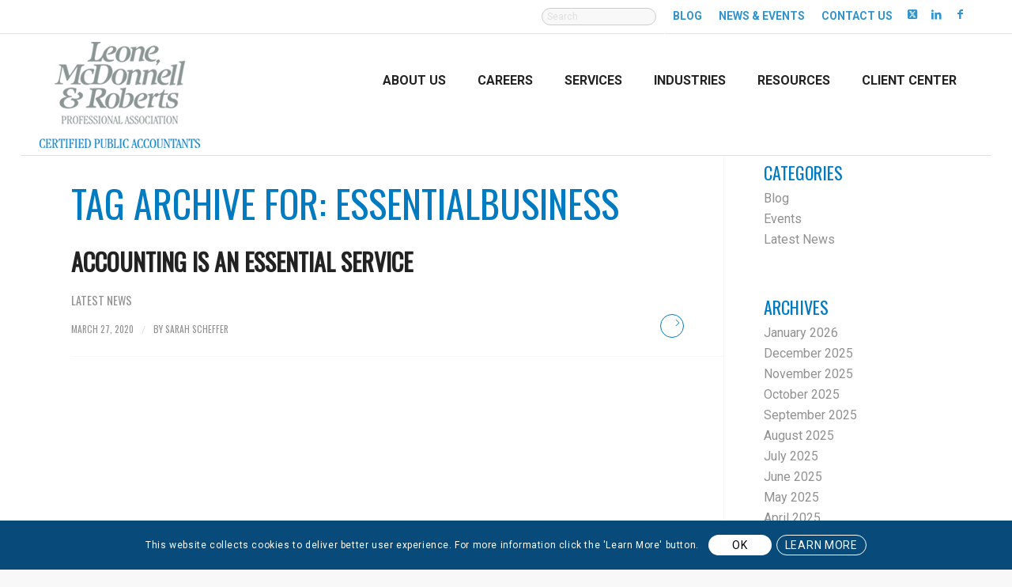

--- FILE ---
content_type: text/html; charset=UTF-8
request_url: https://lmrpa.com/tag/essentialbusiness/
body_size: 39028
content:
<!DOCTYPE html>
<html lang="en-US" class="html_stretched responsive av-preloader-disabled  html_header_top html_logo_left html_main_nav_header html_menu_right html_custom html_header_sticky html_header_shrinking_disabled html_header_topbar_active html_mobile_menu_tablet html_header_searchicon_disabled html_content_align_center html_header_unstick_top_disabled html_header_stretch html_elegant-blog html_modern-blog html_av-submenu-hidden html_av-submenu-display-click html_av-overlay-full html_537 html_av-submenu-noclone html_entry_id_3352 av-cookies-consent-show-message-bar av-cookies-cookie-consent-enabled av-cookies-can-opt-out av-cookies-user-silent-accept avia-cookie-check-browser-settings av-no-preview av-default-lightbox html_text_menu_active av-mobile-menu-switch-default">
<head>
<meta charset="UTF-8" />


<!-- mobile setting -->
<meta name="viewport" content="width=device-width, initial-scale=1">

<!-- Scripts/CSS and wp_head hook -->
<meta name='robots' content='index, follow, max-image-preview:large, max-snippet:-1, max-video-preview:-1' />

				<script type='text/javascript'>

				function avia_cookie_check_sessionStorage()
				{
					//	FF throws error when all cookies blocked !!
					var sessionBlocked = false;
					try
					{
						var test = sessionStorage.getItem( 'aviaCookieRefused' ) != null;
					}
					catch(e)
					{
						sessionBlocked = true;
					}

					var aviaCookieRefused = ! sessionBlocked ? sessionStorage.getItem( 'aviaCookieRefused' ) : null;

					var html = document.getElementsByTagName('html')[0];

					/**
					 * Set a class to avoid calls to sessionStorage
					 */
					if( sessionBlocked || aviaCookieRefused )
					{
						if( html.className.indexOf('av-cookies-session-refused') < 0 )
						{
							html.className += ' av-cookies-session-refused';
						}
					}

					if( sessionBlocked || aviaCookieRefused || document.cookie.match(/aviaCookieConsent/) )
					{
						if( html.className.indexOf('av-cookies-user-silent-accept') >= 0 )
						{
							 html.className = html.className.replace(/\bav-cookies-user-silent-accept\b/g, '');
						}
					}
				}

				avia_cookie_check_sessionStorage();

			</script>
			
	<!-- This site is optimized with the Yoast SEO plugin v26.6 - https://yoast.com/wordpress/plugins/seo/ -->
	<title>essentialbusiness Archives - Leone, McDonnell &amp; Roberts, Professional Association</title>
	<link rel="canonical" href="https://lmrpa.com/tag/essentialbusiness/" />
	<meta property="og:locale" content="en_US" />
	<meta property="og:type" content="article" />
	<meta property="og:title" content="essentialbusiness Archives - Leone, McDonnell &amp; Roberts, Professional Association" />
	<meta property="og:url" content="https://lmrpa.com/tag/essentialbusiness/" />
	<meta property="og:site_name" content="Leone, McDonnell &amp; Roberts, Professional Association" />
	<meta name="twitter:card" content="summary_large_image" />
	<meta name="twitter:site" content="@LMR_PA" />
	<script type="application/ld+json" class="yoast-schema-graph">{"@context":"https://schema.org","@graph":[{"@type":"CollectionPage","@id":"https://lmrpa.com/tag/essentialbusiness/","url":"https://lmrpa.com/tag/essentialbusiness/","name":"essentialbusiness Archives - Leone, McDonnell &amp; Roberts, Professional Association","isPartOf":{"@id":"https://lmrpa.com/#website"},"primaryImageOfPage":{"@id":"https://lmrpa.com/tag/essentialbusiness/#primaryimage"},"image":{"@id":"https://lmrpa.com/tag/essentialbusiness/#primaryimage"},"thumbnailUrl":"https://lmrpa.com/wp-content/uploads/2020/03/budget.jpg","breadcrumb":{"@id":"https://lmrpa.com/tag/essentialbusiness/#breadcrumb"},"inLanguage":"en-US"},{"@type":"ImageObject","inLanguage":"en-US","@id":"https://lmrpa.com/tag/essentialbusiness/#primaryimage","url":"https://lmrpa.com/wp-content/uploads/2020/03/budget.jpg","contentUrl":"https://lmrpa.com/wp-content/uploads/2020/03/budget.jpg","width":1280,"height":825},{"@type":"BreadcrumbList","@id":"https://lmrpa.com/tag/essentialbusiness/#breadcrumb","itemListElement":[{"@type":"ListItem","position":1,"name":"Home","item":"https://lmrpa.com/home/"},{"@type":"ListItem","position":2,"name":"essentialbusiness"}]},{"@type":"WebSite","@id":"https://lmrpa.com/#website","url":"https://lmrpa.com/","name":"Leone, McDonnell &amp; Roberts, Professional Association","description":"Providing tax and accounting solutions to individuals, businesses and not-for-profit organizations since 1973","publisher":{"@id":"https://lmrpa.com/#organization"},"potentialAction":[{"@type":"SearchAction","target":{"@type":"EntryPoint","urlTemplate":"https://lmrpa.com/?s={search_term_string}"},"query-input":{"@type":"PropertyValueSpecification","valueRequired":true,"valueName":"search_term_string"}}],"inLanguage":"en-US"},{"@type":"Organization","@id":"https://lmrpa.com/#organization","name":"Leone, McDonnell &amp; Roberts, Professional Association","url":"https://lmrpa.com/","logo":{"@type":"ImageObject","inLanguage":"en-US","@id":"https://lmrpa.com/#/schema/logo/image/","url":"https://lmrpa.com/wp-content/uploads/2022/11/logo.png","contentUrl":"https://lmrpa.com/wp-content/uploads/2022/11/logo.png","width":203,"height":134,"caption":"Leone, McDonnell &amp; Roberts, Professional Association"},"image":{"@id":"https://lmrpa.com/#/schema/logo/image/"},"sameAs":["https://www.facebook.com/LMRPA/","https://x.com/LMR_PA","https://www.linkedin.com/company/lmrpa/"]}]}</script>
	<!-- / Yoast SEO plugin. -->


<link rel='dns-prefetch' href='//www.googletagmanager.com' />
<link rel='dns-prefetch' href='//fonts.googleapis.com' />
<link rel="alternate" type="application/rss+xml" title="Leone, McDonnell &amp; Roberts, Professional Association &raquo; Feed" href="https://lmrpa.com/feed/" />
<link rel="alternate" type="application/rss+xml" title="Leone, McDonnell &amp; Roberts, Professional Association &raquo; essentialbusiness Tag Feed" href="https://lmrpa.com/tag/essentialbusiness/feed/" />
		<style>
			.lazyload,
			.lazyloading {
				max-width: 100%;
			}
		</style>
		
<!-- google webfont font replacement -->

			<script type='text/javascript'>

				(function() {

					/*	check if webfonts are disabled by user setting via cookie - or user must opt in.	*/
					var html = document.getElementsByTagName('html')[0];
					var cookie_check = html.className.indexOf('av-cookies-needs-opt-in') >= 0 || html.className.indexOf('av-cookies-can-opt-out') >= 0;
					var allow_continue = true;
					var silent_accept_cookie = html.className.indexOf('av-cookies-user-silent-accept') >= 0;

					if( cookie_check && ! silent_accept_cookie )
					{
						if( ! document.cookie.match(/aviaCookieConsent/) || html.className.indexOf('av-cookies-session-refused') >= 0 )
						{
							allow_continue = false;
						}
						else
						{
							if( ! document.cookie.match(/aviaPrivacyRefuseCookiesHideBar/) )
							{
								allow_continue = false;
							}
							else if( ! document.cookie.match(/aviaPrivacyEssentialCookiesEnabled/) )
							{
								allow_continue = false;
							}
							else if( document.cookie.match(/aviaPrivacyGoogleWebfontsDisabled/) )
							{
								allow_continue = false;
							}
						}
					}

					if( allow_continue )
					{
						var f = document.createElement('link');

						f.type 	= 'text/css';
						f.rel 	= 'stylesheet';
						f.href 	= 'https://fonts.googleapis.com/css?family=Oswald%7CRoboto:100,400,700&display=auto';
						f.id 	= 'avia-google-webfont';

						document.getElementsByTagName('head')[0].appendChild(f);
					}
				})();

			</script>
			<style id='wp-img-auto-sizes-contain-inline-css' type='text/css'>
img:is([sizes=auto i],[sizes^="auto," i]){contain-intrinsic-size:3000px 1500px}
/*# sourceURL=wp-img-auto-sizes-contain-inline-css */
</style>
<link rel='stylesheet' id='avia-grid-css' href='https://lmrpa.com/wp-content/themes/enfold/css/grid.css?ver=7.1.3' type='text/css' media='all' />
<link rel='stylesheet' id='avia-base-css' href='https://lmrpa.com/wp-content/themes/enfold/css/base.css?ver=7.1.3' type='text/css' media='all' />
<link rel='stylesheet' id='avia-layout-css' href='https://lmrpa.com/wp-content/themes/enfold/css/layout.css?ver=7.1.3' type='text/css' media='all' />
<link rel='stylesheet' id='avia-module-blog-css' href='https://lmrpa.com/wp-content/themes/enfold/config-templatebuilder/avia-shortcodes/blog/blog.css?ver=7.1.3' type='text/css' media='all' />
<link rel='stylesheet' id='avia-module-postslider-css' href='https://lmrpa.com/wp-content/themes/enfold/config-templatebuilder/avia-shortcodes/postslider/postslider.css?ver=7.1.3' type='text/css' media='all' />
<link rel='stylesheet' id='avia-module-button-css' href='https://lmrpa.com/wp-content/themes/enfold/config-templatebuilder/avia-shortcodes/buttons/buttons.css?ver=7.1.3' type='text/css' media='all' />
<link rel='stylesheet' id='avia-module-buttonrow-css' href='https://lmrpa.com/wp-content/themes/enfold/config-templatebuilder/avia-shortcodes/buttonrow/buttonrow.css?ver=7.1.3' type='text/css' media='all' />
<link rel='stylesheet' id='avia-module-button-fullwidth-css' href='https://lmrpa.com/wp-content/themes/enfold/config-templatebuilder/avia-shortcodes/buttons_fullwidth/buttons_fullwidth.css?ver=7.1.3' type='text/css' media='all' />
<link rel='stylesheet' id='avia-module-comments-css' href='https://lmrpa.com/wp-content/themes/enfold/config-templatebuilder/avia-shortcodes/comments/comments.css?ver=7.1.3' type='text/css' media='all' />
<link rel='stylesheet' id='avia-module-slideshow-css' href='https://lmrpa.com/wp-content/themes/enfold/config-templatebuilder/avia-shortcodes/slideshow/slideshow.css?ver=7.1.3' type='text/css' media='all' />
<link rel='stylesheet' id='avia-module-gallery-css' href='https://lmrpa.com/wp-content/themes/enfold/config-templatebuilder/avia-shortcodes/gallery/gallery.css?ver=7.1.3' type='text/css' media='all' />
<link rel='stylesheet' id='avia-module-maps-css' href='https://lmrpa.com/wp-content/themes/enfold/config-templatebuilder/avia-shortcodes/google_maps/google_maps.css?ver=7.1.3' type='text/css' media='all' />
<link rel='stylesheet' id='avia-module-gridrow-css' href='https://lmrpa.com/wp-content/themes/enfold/config-templatebuilder/avia-shortcodes/grid_row/grid_row.css?ver=7.1.3' type='text/css' media='all' />
<link rel='stylesheet' id='avia-module-heading-css' href='https://lmrpa.com/wp-content/themes/enfold/config-templatebuilder/avia-shortcodes/heading/heading.css?ver=7.1.3' type='text/css' media='all' />
<link rel='stylesheet' id='avia-module-hr-css' href='https://lmrpa.com/wp-content/themes/enfold/config-templatebuilder/avia-shortcodes/hr/hr.css?ver=7.1.3' type='text/css' media='all' />
<link rel='stylesheet' id='avia-module-icon-css' href='https://lmrpa.com/wp-content/themes/enfold/config-templatebuilder/avia-shortcodes/icon/icon.css?ver=7.1.3' type='text/css' media='all' />
<link rel='stylesheet' id='avia-module-iconbox-css' href='https://lmrpa.com/wp-content/themes/enfold/config-templatebuilder/avia-shortcodes/iconbox/iconbox.css?ver=7.1.3' type='text/css' media='all' />
<link rel='stylesheet' id='avia-module-iconlist-css' href='https://lmrpa.com/wp-content/themes/enfold/config-templatebuilder/avia-shortcodes/iconlist/iconlist.css?ver=7.1.3' type='text/css' media='all' />
<link rel='stylesheet' id='avia-module-image-css' href='https://lmrpa.com/wp-content/themes/enfold/config-templatebuilder/avia-shortcodes/image/image.css?ver=7.1.3' type='text/css' media='all' />
<link rel='stylesheet' id='avia-module-slideshow-contentpartner-css' href='https://lmrpa.com/wp-content/themes/enfold/config-templatebuilder/avia-shortcodes/contentslider/contentslider.css?ver=7.1.3' type='text/css' media='all' />
<link rel='stylesheet' id='avia-module-masonry-css' href='https://lmrpa.com/wp-content/themes/enfold/config-templatebuilder/avia-shortcodes/masonry_entries/masonry_entries.css?ver=7.1.3' type='text/css' media='all' />
<link rel='stylesheet' id='avia-siteloader-css' href='https://lmrpa.com/wp-content/themes/enfold/css/avia-snippet-site-preloader.css?ver=7.1.3' type='text/css' media='all' />
<link rel='stylesheet' id='avia-module-promobox-css' href='https://lmrpa.com/wp-content/themes/enfold/config-templatebuilder/avia-shortcodes/promobox/promobox.css?ver=7.1.3' type='text/css' media='all' />
<link rel='stylesheet' id='avia-module-slideshow-ls-css' href='https://lmrpa.com/wp-content/themes/enfold/config-templatebuilder/avia-shortcodes/slideshow_layerslider/slideshow_layerslider.css?ver=7.1.3' type='text/css' media='all' />
<link rel='stylesheet' id='avia-module-social-css' href='https://lmrpa.com/wp-content/themes/enfold/config-templatebuilder/avia-shortcodes/social_share/social_share.css?ver=7.1.3' type='text/css' media='all' />
<link rel='stylesheet' id='avia-module-tabs-css' href='https://lmrpa.com/wp-content/themes/enfold/config-templatebuilder/avia-shortcodes/tabs/tabs.css?ver=7.1.3' type='text/css' media='all' />
<link rel='stylesheet' id='avia-module-testimonials-css' href='https://lmrpa.com/wp-content/themes/enfold/config-templatebuilder/avia-shortcodes/testimonials/testimonials.css?ver=7.1.3' type='text/css' media='all' />
<link rel='stylesheet' id='avia-module-timeline-css' href='https://lmrpa.com/wp-content/themes/enfold/config-templatebuilder/avia-shortcodes/timeline/timeline.css?ver=7.1.3' type='text/css' media='all' />
<link rel='stylesheet' id='avia-module-toggles-css' href='https://lmrpa.com/wp-content/themes/enfold/config-templatebuilder/avia-shortcodes/toggles/toggles.css?ver=7.1.3' type='text/css' media='all' />
<link rel='stylesheet' id='avia-module-video-css' href='https://lmrpa.com/wp-content/themes/enfold/config-templatebuilder/avia-shortcodes/video/video.css?ver=7.1.3' type='text/css' media='all' />
<style id='wp-emoji-styles-inline-css' type='text/css'>

	img.wp-smiley, img.emoji {
		display: inline !important;
		border: none !important;
		box-shadow: none !important;
		height: 1em !important;
		width: 1em !important;
		margin: 0 0.07em !important;
		vertical-align: -0.1em !important;
		background: none !important;
		padding: 0 !important;
	}
/*# sourceURL=wp-emoji-styles-inline-css */
</style>
<style id='wp-block-library-inline-css' type='text/css'>
:root{--wp-block-synced-color:#7a00df;--wp-block-synced-color--rgb:122,0,223;--wp-bound-block-color:var(--wp-block-synced-color);--wp-editor-canvas-background:#ddd;--wp-admin-theme-color:#007cba;--wp-admin-theme-color--rgb:0,124,186;--wp-admin-theme-color-darker-10:#006ba1;--wp-admin-theme-color-darker-10--rgb:0,107,160.5;--wp-admin-theme-color-darker-20:#005a87;--wp-admin-theme-color-darker-20--rgb:0,90,135;--wp-admin-border-width-focus:2px}@media (min-resolution:192dpi){:root{--wp-admin-border-width-focus:1.5px}}.wp-element-button{cursor:pointer}:root .has-very-light-gray-background-color{background-color:#eee}:root .has-very-dark-gray-background-color{background-color:#313131}:root .has-very-light-gray-color{color:#eee}:root .has-very-dark-gray-color{color:#313131}:root .has-vivid-green-cyan-to-vivid-cyan-blue-gradient-background{background:linear-gradient(135deg,#00d084,#0693e3)}:root .has-purple-crush-gradient-background{background:linear-gradient(135deg,#34e2e4,#4721fb 50%,#ab1dfe)}:root .has-hazy-dawn-gradient-background{background:linear-gradient(135deg,#faaca8,#dad0ec)}:root .has-subdued-olive-gradient-background{background:linear-gradient(135deg,#fafae1,#67a671)}:root .has-atomic-cream-gradient-background{background:linear-gradient(135deg,#fdd79a,#004a59)}:root .has-nightshade-gradient-background{background:linear-gradient(135deg,#330968,#31cdcf)}:root .has-midnight-gradient-background{background:linear-gradient(135deg,#020381,#2874fc)}:root{--wp--preset--font-size--normal:16px;--wp--preset--font-size--huge:42px}.has-regular-font-size{font-size:1em}.has-larger-font-size{font-size:2.625em}.has-normal-font-size{font-size:var(--wp--preset--font-size--normal)}.has-huge-font-size{font-size:var(--wp--preset--font-size--huge)}.has-text-align-center{text-align:center}.has-text-align-left{text-align:left}.has-text-align-right{text-align:right}.has-fit-text{white-space:nowrap!important}#end-resizable-editor-section{display:none}.aligncenter{clear:both}.items-justified-left{justify-content:flex-start}.items-justified-center{justify-content:center}.items-justified-right{justify-content:flex-end}.items-justified-space-between{justify-content:space-between}.screen-reader-text{border:0;clip-path:inset(50%);height:1px;margin:-1px;overflow:hidden;padding:0;position:absolute;width:1px;word-wrap:normal!important}.screen-reader-text:focus{background-color:#ddd;clip-path:none;color:#444;display:block;font-size:1em;height:auto;left:5px;line-height:normal;padding:15px 23px 14px;text-decoration:none;top:5px;width:auto;z-index:100000}html :where(.has-border-color){border-style:solid}html :where([style*=border-top-color]){border-top-style:solid}html :where([style*=border-right-color]){border-right-style:solid}html :where([style*=border-bottom-color]){border-bottom-style:solid}html :where([style*=border-left-color]){border-left-style:solid}html :where([style*=border-width]){border-style:solid}html :where([style*=border-top-width]){border-top-style:solid}html :where([style*=border-right-width]){border-right-style:solid}html :where([style*=border-bottom-width]){border-bottom-style:solid}html :where([style*=border-left-width]){border-left-style:solid}html :where(img[class*=wp-image-]){height:auto;max-width:100%}:where(figure){margin:0 0 1em}html :where(.is-position-sticky){--wp-admin--admin-bar--position-offset:var(--wp-admin--admin-bar--height,0px)}@media screen and (max-width:600px){html :where(.is-position-sticky){--wp-admin--admin-bar--position-offset:0px}}

/*# sourceURL=wp-block-library-inline-css */
</style><style id='global-styles-inline-css' type='text/css'>
:root{--wp--preset--aspect-ratio--square: 1;--wp--preset--aspect-ratio--4-3: 4/3;--wp--preset--aspect-ratio--3-4: 3/4;--wp--preset--aspect-ratio--3-2: 3/2;--wp--preset--aspect-ratio--2-3: 2/3;--wp--preset--aspect-ratio--16-9: 16/9;--wp--preset--aspect-ratio--9-16: 9/16;--wp--preset--color--black: #000000;--wp--preset--color--cyan-bluish-gray: #abb8c3;--wp--preset--color--white: #ffffff;--wp--preset--color--pale-pink: #f78da7;--wp--preset--color--vivid-red: #cf2e2e;--wp--preset--color--luminous-vivid-orange: #ff6900;--wp--preset--color--luminous-vivid-amber: #fcb900;--wp--preset--color--light-green-cyan: #7bdcb5;--wp--preset--color--vivid-green-cyan: #00d084;--wp--preset--color--pale-cyan-blue: #8ed1fc;--wp--preset--color--vivid-cyan-blue: #0693e3;--wp--preset--color--vivid-purple: #9b51e0;--wp--preset--color--metallic-red: #b02b2c;--wp--preset--color--maximum-yellow-red: #edae44;--wp--preset--color--yellow-sun: #eeee22;--wp--preset--color--palm-leaf: #83a846;--wp--preset--color--aero: #7bb0e7;--wp--preset--color--old-lavender: #745f7e;--wp--preset--color--steel-teal: #5f8789;--wp--preset--color--raspberry-pink: #d65799;--wp--preset--color--medium-turquoise: #4ecac2;--wp--preset--gradient--vivid-cyan-blue-to-vivid-purple: linear-gradient(135deg,rgb(6,147,227) 0%,rgb(155,81,224) 100%);--wp--preset--gradient--light-green-cyan-to-vivid-green-cyan: linear-gradient(135deg,rgb(122,220,180) 0%,rgb(0,208,130) 100%);--wp--preset--gradient--luminous-vivid-amber-to-luminous-vivid-orange: linear-gradient(135deg,rgb(252,185,0) 0%,rgb(255,105,0) 100%);--wp--preset--gradient--luminous-vivid-orange-to-vivid-red: linear-gradient(135deg,rgb(255,105,0) 0%,rgb(207,46,46) 100%);--wp--preset--gradient--very-light-gray-to-cyan-bluish-gray: linear-gradient(135deg,rgb(238,238,238) 0%,rgb(169,184,195) 100%);--wp--preset--gradient--cool-to-warm-spectrum: linear-gradient(135deg,rgb(74,234,220) 0%,rgb(151,120,209) 20%,rgb(207,42,186) 40%,rgb(238,44,130) 60%,rgb(251,105,98) 80%,rgb(254,248,76) 100%);--wp--preset--gradient--blush-light-purple: linear-gradient(135deg,rgb(255,206,236) 0%,rgb(152,150,240) 100%);--wp--preset--gradient--blush-bordeaux: linear-gradient(135deg,rgb(254,205,165) 0%,rgb(254,45,45) 50%,rgb(107,0,62) 100%);--wp--preset--gradient--luminous-dusk: linear-gradient(135deg,rgb(255,203,112) 0%,rgb(199,81,192) 50%,rgb(65,88,208) 100%);--wp--preset--gradient--pale-ocean: linear-gradient(135deg,rgb(255,245,203) 0%,rgb(182,227,212) 50%,rgb(51,167,181) 100%);--wp--preset--gradient--electric-grass: linear-gradient(135deg,rgb(202,248,128) 0%,rgb(113,206,126) 100%);--wp--preset--gradient--midnight: linear-gradient(135deg,rgb(2,3,129) 0%,rgb(40,116,252) 100%);--wp--preset--font-size--small: 1rem;--wp--preset--font-size--medium: 1.125rem;--wp--preset--font-size--large: 1.75rem;--wp--preset--font-size--x-large: clamp(1.75rem, 3vw, 2.25rem);--wp--preset--spacing--20: 0.44rem;--wp--preset--spacing--30: 0.67rem;--wp--preset--spacing--40: 1rem;--wp--preset--spacing--50: 1.5rem;--wp--preset--spacing--60: 2.25rem;--wp--preset--spacing--70: 3.38rem;--wp--preset--spacing--80: 5.06rem;--wp--preset--shadow--natural: 6px 6px 9px rgba(0, 0, 0, 0.2);--wp--preset--shadow--deep: 12px 12px 50px rgba(0, 0, 0, 0.4);--wp--preset--shadow--sharp: 6px 6px 0px rgba(0, 0, 0, 0.2);--wp--preset--shadow--outlined: 6px 6px 0px -3px rgb(255, 255, 255), 6px 6px rgb(0, 0, 0);--wp--preset--shadow--crisp: 6px 6px 0px rgb(0, 0, 0);}:root { --wp--style--global--content-size: 800px;--wp--style--global--wide-size: 1130px; }:where(body) { margin: 0; }.wp-site-blocks > .alignleft { float: left; margin-right: 2em; }.wp-site-blocks > .alignright { float: right; margin-left: 2em; }.wp-site-blocks > .aligncenter { justify-content: center; margin-left: auto; margin-right: auto; }:where(.is-layout-flex){gap: 0.5em;}:where(.is-layout-grid){gap: 0.5em;}.is-layout-flow > .alignleft{float: left;margin-inline-start: 0;margin-inline-end: 2em;}.is-layout-flow > .alignright{float: right;margin-inline-start: 2em;margin-inline-end: 0;}.is-layout-flow > .aligncenter{margin-left: auto !important;margin-right: auto !important;}.is-layout-constrained > .alignleft{float: left;margin-inline-start: 0;margin-inline-end: 2em;}.is-layout-constrained > .alignright{float: right;margin-inline-start: 2em;margin-inline-end: 0;}.is-layout-constrained > .aligncenter{margin-left: auto !important;margin-right: auto !important;}.is-layout-constrained > :where(:not(.alignleft):not(.alignright):not(.alignfull)){max-width: var(--wp--style--global--content-size);margin-left: auto !important;margin-right: auto !important;}.is-layout-constrained > .alignwide{max-width: var(--wp--style--global--wide-size);}body .is-layout-flex{display: flex;}.is-layout-flex{flex-wrap: wrap;align-items: center;}.is-layout-flex > :is(*, div){margin: 0;}body .is-layout-grid{display: grid;}.is-layout-grid > :is(*, div){margin: 0;}body{padding-top: 0px;padding-right: 0px;padding-bottom: 0px;padding-left: 0px;}a:where(:not(.wp-element-button)){text-decoration: underline;}:root :where(.wp-element-button, .wp-block-button__link){background-color: #32373c;border-width: 0;color: #fff;font-family: inherit;font-size: inherit;font-style: inherit;font-weight: inherit;letter-spacing: inherit;line-height: inherit;padding-top: calc(0.667em + 2px);padding-right: calc(1.333em + 2px);padding-bottom: calc(0.667em + 2px);padding-left: calc(1.333em + 2px);text-decoration: none;text-transform: inherit;}.has-black-color{color: var(--wp--preset--color--black) !important;}.has-cyan-bluish-gray-color{color: var(--wp--preset--color--cyan-bluish-gray) !important;}.has-white-color{color: var(--wp--preset--color--white) !important;}.has-pale-pink-color{color: var(--wp--preset--color--pale-pink) !important;}.has-vivid-red-color{color: var(--wp--preset--color--vivid-red) !important;}.has-luminous-vivid-orange-color{color: var(--wp--preset--color--luminous-vivid-orange) !important;}.has-luminous-vivid-amber-color{color: var(--wp--preset--color--luminous-vivid-amber) !important;}.has-light-green-cyan-color{color: var(--wp--preset--color--light-green-cyan) !important;}.has-vivid-green-cyan-color{color: var(--wp--preset--color--vivid-green-cyan) !important;}.has-pale-cyan-blue-color{color: var(--wp--preset--color--pale-cyan-blue) !important;}.has-vivid-cyan-blue-color{color: var(--wp--preset--color--vivid-cyan-blue) !important;}.has-vivid-purple-color{color: var(--wp--preset--color--vivid-purple) !important;}.has-metallic-red-color{color: var(--wp--preset--color--metallic-red) !important;}.has-maximum-yellow-red-color{color: var(--wp--preset--color--maximum-yellow-red) !important;}.has-yellow-sun-color{color: var(--wp--preset--color--yellow-sun) !important;}.has-palm-leaf-color{color: var(--wp--preset--color--palm-leaf) !important;}.has-aero-color{color: var(--wp--preset--color--aero) !important;}.has-old-lavender-color{color: var(--wp--preset--color--old-lavender) !important;}.has-steel-teal-color{color: var(--wp--preset--color--steel-teal) !important;}.has-raspberry-pink-color{color: var(--wp--preset--color--raspberry-pink) !important;}.has-medium-turquoise-color{color: var(--wp--preset--color--medium-turquoise) !important;}.has-black-background-color{background-color: var(--wp--preset--color--black) !important;}.has-cyan-bluish-gray-background-color{background-color: var(--wp--preset--color--cyan-bluish-gray) !important;}.has-white-background-color{background-color: var(--wp--preset--color--white) !important;}.has-pale-pink-background-color{background-color: var(--wp--preset--color--pale-pink) !important;}.has-vivid-red-background-color{background-color: var(--wp--preset--color--vivid-red) !important;}.has-luminous-vivid-orange-background-color{background-color: var(--wp--preset--color--luminous-vivid-orange) !important;}.has-luminous-vivid-amber-background-color{background-color: var(--wp--preset--color--luminous-vivid-amber) !important;}.has-light-green-cyan-background-color{background-color: var(--wp--preset--color--light-green-cyan) !important;}.has-vivid-green-cyan-background-color{background-color: var(--wp--preset--color--vivid-green-cyan) !important;}.has-pale-cyan-blue-background-color{background-color: var(--wp--preset--color--pale-cyan-blue) !important;}.has-vivid-cyan-blue-background-color{background-color: var(--wp--preset--color--vivid-cyan-blue) !important;}.has-vivid-purple-background-color{background-color: var(--wp--preset--color--vivid-purple) !important;}.has-metallic-red-background-color{background-color: var(--wp--preset--color--metallic-red) !important;}.has-maximum-yellow-red-background-color{background-color: var(--wp--preset--color--maximum-yellow-red) !important;}.has-yellow-sun-background-color{background-color: var(--wp--preset--color--yellow-sun) !important;}.has-palm-leaf-background-color{background-color: var(--wp--preset--color--palm-leaf) !important;}.has-aero-background-color{background-color: var(--wp--preset--color--aero) !important;}.has-old-lavender-background-color{background-color: var(--wp--preset--color--old-lavender) !important;}.has-steel-teal-background-color{background-color: var(--wp--preset--color--steel-teal) !important;}.has-raspberry-pink-background-color{background-color: var(--wp--preset--color--raspberry-pink) !important;}.has-medium-turquoise-background-color{background-color: var(--wp--preset--color--medium-turquoise) !important;}.has-black-border-color{border-color: var(--wp--preset--color--black) !important;}.has-cyan-bluish-gray-border-color{border-color: var(--wp--preset--color--cyan-bluish-gray) !important;}.has-white-border-color{border-color: var(--wp--preset--color--white) !important;}.has-pale-pink-border-color{border-color: var(--wp--preset--color--pale-pink) !important;}.has-vivid-red-border-color{border-color: var(--wp--preset--color--vivid-red) !important;}.has-luminous-vivid-orange-border-color{border-color: var(--wp--preset--color--luminous-vivid-orange) !important;}.has-luminous-vivid-amber-border-color{border-color: var(--wp--preset--color--luminous-vivid-amber) !important;}.has-light-green-cyan-border-color{border-color: var(--wp--preset--color--light-green-cyan) !important;}.has-vivid-green-cyan-border-color{border-color: var(--wp--preset--color--vivid-green-cyan) !important;}.has-pale-cyan-blue-border-color{border-color: var(--wp--preset--color--pale-cyan-blue) !important;}.has-vivid-cyan-blue-border-color{border-color: var(--wp--preset--color--vivid-cyan-blue) !important;}.has-vivid-purple-border-color{border-color: var(--wp--preset--color--vivid-purple) !important;}.has-metallic-red-border-color{border-color: var(--wp--preset--color--metallic-red) !important;}.has-maximum-yellow-red-border-color{border-color: var(--wp--preset--color--maximum-yellow-red) !important;}.has-yellow-sun-border-color{border-color: var(--wp--preset--color--yellow-sun) !important;}.has-palm-leaf-border-color{border-color: var(--wp--preset--color--palm-leaf) !important;}.has-aero-border-color{border-color: var(--wp--preset--color--aero) !important;}.has-old-lavender-border-color{border-color: var(--wp--preset--color--old-lavender) !important;}.has-steel-teal-border-color{border-color: var(--wp--preset--color--steel-teal) !important;}.has-raspberry-pink-border-color{border-color: var(--wp--preset--color--raspberry-pink) !important;}.has-medium-turquoise-border-color{border-color: var(--wp--preset--color--medium-turquoise) !important;}.has-vivid-cyan-blue-to-vivid-purple-gradient-background{background: var(--wp--preset--gradient--vivid-cyan-blue-to-vivid-purple) !important;}.has-light-green-cyan-to-vivid-green-cyan-gradient-background{background: var(--wp--preset--gradient--light-green-cyan-to-vivid-green-cyan) !important;}.has-luminous-vivid-amber-to-luminous-vivid-orange-gradient-background{background: var(--wp--preset--gradient--luminous-vivid-amber-to-luminous-vivid-orange) !important;}.has-luminous-vivid-orange-to-vivid-red-gradient-background{background: var(--wp--preset--gradient--luminous-vivid-orange-to-vivid-red) !important;}.has-very-light-gray-to-cyan-bluish-gray-gradient-background{background: var(--wp--preset--gradient--very-light-gray-to-cyan-bluish-gray) !important;}.has-cool-to-warm-spectrum-gradient-background{background: var(--wp--preset--gradient--cool-to-warm-spectrum) !important;}.has-blush-light-purple-gradient-background{background: var(--wp--preset--gradient--blush-light-purple) !important;}.has-blush-bordeaux-gradient-background{background: var(--wp--preset--gradient--blush-bordeaux) !important;}.has-luminous-dusk-gradient-background{background: var(--wp--preset--gradient--luminous-dusk) !important;}.has-pale-ocean-gradient-background{background: var(--wp--preset--gradient--pale-ocean) !important;}.has-electric-grass-gradient-background{background: var(--wp--preset--gradient--electric-grass) !important;}.has-midnight-gradient-background{background: var(--wp--preset--gradient--midnight) !important;}.has-small-font-size{font-size: var(--wp--preset--font-size--small) !important;}.has-medium-font-size{font-size: var(--wp--preset--font-size--medium) !important;}.has-large-font-size{font-size: var(--wp--preset--font-size--large) !important;}.has-x-large-font-size{font-size: var(--wp--preset--font-size--x-large) !important;}
/*# sourceURL=global-styles-inline-css */
</style>

<link rel='stylesheet' id='ctf_styles-css' href='https://lmrpa.com/wp-content/plugins/custom-twitter-feeds/css/ctf-styles.min.css?ver=2.3.1' type='text/css' media='all' />
<link rel='stylesheet' id='extp-google-fonts-css' href='//fonts.googleapis.com/css?family=Source+Sans+Pro%7CRoboto%7COswald&#038;ver=1.0.0' type='text/css' media='all' />
<link rel='stylesheet' id='ubermenu-roboto-css' href='//fonts.googleapis.com/css?family=Roboto%3A%2C300%2C400%2C700&#038;ver=6.9' type='text/css' media='all' />
<link rel='stylesheet' id='ivory-search-styles-css' href='https://lmrpa.com/wp-content/plugins/add-search-to-menu/public/css/ivory-search.min.css?ver=5.5.13' type='text/css' media='all' />
<link rel='stylesheet' id='avia-scs-css' href='https://lmrpa.com/wp-content/themes/enfold/css/shortcodes.css?ver=7.1.3' type='text/css' media='all' />
<link rel='stylesheet' id='avia-fold-unfold-css' href='https://lmrpa.com/wp-content/themes/enfold/css/avia-snippet-fold-unfold.css?ver=7.1.3' type='text/css' media='all' />
<link rel='stylesheet' id='avia-popup-css-css' href='https://lmrpa.com/wp-content/themes/enfold/js/aviapopup/magnific-popup.min.css?ver=7.1.3' type='text/css' media='screen' />
<link rel='stylesheet' id='avia-lightbox-css' href='https://lmrpa.com/wp-content/themes/enfold/css/avia-snippet-lightbox.css?ver=7.1.3' type='text/css' media='screen' />
<link rel='stylesheet' id='avia-widget-css-css' href='https://lmrpa.com/wp-content/themes/enfold/css/avia-snippet-widget.css?ver=7.1.3' type='text/css' media='screen' />
<link rel='stylesheet' id='avia-dynamic-css' href='https://lmrpa.com/wp-content/uploads/dynamic_avia/enfold_child.css?ver=6970368aa2c11' type='text/css' media='all' />
<link rel='stylesheet' id='avia-custom-css' href='https://lmrpa.com/wp-content/themes/enfold/css/custom.css?ver=7.1.3' type='text/css' media='all' />
<link rel='stylesheet' id='avia-style-css' href='https://lmrpa.com/wp-content/themes/enfold-child/style.css?ver=7.1.3' type='text/css' media='all' />
<link rel='stylesheet' id='shiftnav-css' href='https://lmrpa.com/wp-content/plugins/shiftnav-pro/pro/assets/css/shiftnav.min.css?ver=1.8.2' type='text/css' media='all' />
<link rel='stylesheet' id='ubermenu-css' href='https://lmrpa.com/wp-content/plugins/ubermenu/pro/assets/css/ubermenu.min.css?ver=3.7.8' type='text/css' media='all' />
<link rel='stylesheet' id='ubermenu-minimal-css' href='https://lmrpa.com/wp-content/plugins/ubermenu/assets/css/skins/minimal.css?ver=6.9' type='text/css' media='all' />
<link rel='stylesheet' id='ubermenu-font-awesome-all-css' href='https://lmrpa.com/wp-content/plugins/ubermenu/assets/fontawesome/css/all.min.css?ver=6.9' type='text/css' media='all' />
<link rel='stylesheet' id='avia-cookie-css-css' href='https://lmrpa.com/wp-content/themes/enfold/css/avia-snippet-cookieconsent.css?ver=7.1.3' type='text/css' media='screen' />
<link rel='stylesheet' id='extp-teampress-css' href='https://lmrpa.com/wp-content/plugins/team-press/css/style.css?ver=6.9' type='text/css' media='all' />
<link rel='stylesheet' id='extp-teampress-imghover-css' href='https://lmrpa.com/wp-content/plugins/team-press/css/imghover-style.css?ver=6.9' type='text/css' media='all' />
<link rel='stylesheet' id='extp-teampress-list-css' href='https://lmrpa.com/wp-content/plugins/team-press/css/style-list.css?ver=6.9' type='text/css' media='all' />
<link rel='stylesheet' id='extp-teampress-tablecss-css' href='https://lmrpa.com/wp-content/plugins/team-press/css/style-table.css?ver=6.9' type='text/css' media='all' />
<link rel='stylesheet' id='extp-teampress-expand-css' href='https://lmrpa.com/wp-content/plugins/team-press/css/collapse.css?ver=6.9' type='text/css' media='all' />
<link rel='stylesheet' id='extp-lightbox-css' href='https://lmrpa.com/wp-content/plugins/team-press/css/glightbox.css?ver=6.9' type='text/css' media='all' />
<link rel='stylesheet' id='extp-teampress-modal-css' href='https://lmrpa.com/wp-content/plugins/team-press/css/modal.css?ver=6.9' type='text/css' media='all' />
<link rel='stylesheet' id='extp-font-awesome-css' href='https://lmrpa.com/wp-content/plugins/team-press/css/font-awesome/css/all.min.css?ver=6.9' type='text/css' media='all' />
<link rel='stylesheet' id='shiftnav-font-awesome-css' href='https://lmrpa.com/wp-content/plugins/shiftnav-pro/assets/css/fontawesome/css/font-awesome.min.css?ver=1.8.2' type='text/css' media='all' />
<link rel='stylesheet' id='shiftnav-standard-dark-css' href='https://lmrpa.com/wp-content/plugins/shiftnav-pro/assets/css/skins/standard-dark.css?ver=1.8.2' type='text/css' media='all' />
<script type="text/javascript" src="https://lmrpa.com/wp-includes/js/jquery/jquery.min.js?ver=3.7.1" id="jquery-core-js"></script>
<script type="text/javascript" src="https://lmrpa.com/wp-includes/js/jquery/jquery-migrate.min.js?ver=3.4.1" id="jquery-migrate-js"></script>
<script type="text/javascript" id="file_uploads_nfpluginsettings-js-extra">
/* <![CDATA[ */
var params = {"clearLogRestUrl":"https://lmrpa.com/wp-json/nf-file-uploads/debug-log/delete-all","clearLogButtonId":"file_uploads_clear_debug_logger","downloadLogRestUrl":"https://lmrpa.com/wp-json/nf-file-uploads/debug-log/get-all","downloadLogButtonId":"file_uploads_download_debug_logger"};
//# sourceURL=file_uploads_nfpluginsettings-js-extra
/* ]]> */
</script>
<script type="text/javascript" src="https://lmrpa.com/wp-content/plugins/ninja-forms-uploads/assets/js/nfpluginsettings.js?ver=3.3.23" id="file_uploads_nfpluginsettings-js"></script>
<script type="text/javascript" src="https://lmrpa.com/wp-content/themes/enfold/js/avia-js.js?ver=7.1.3" id="avia-js-js"></script>
<script type="text/javascript" src="https://lmrpa.com/wp-content/themes/enfold/js/avia-compat.js?ver=7.1.3" id="avia-compat-js"></script>

<!-- Google tag (gtag.js) snippet added by Site Kit -->
<!-- Google Analytics snippet added by Site Kit -->
<script type="text/javascript" src="https://www.googletagmanager.com/gtag/js?id=G-Y45VDQ807E" id="google_gtagjs-js" async></script>
<script type="text/javascript" id="google_gtagjs-js-after">
/* <![CDATA[ */
window.dataLayer = window.dataLayer || [];function gtag(){dataLayer.push(arguments);}
gtag("set","linker",{"domains":["lmrpa.com"]});
gtag("js", new Date());
gtag("set", "developer_id.dZTNiMT", true);
gtag("config", "G-Y45VDQ807E");
 window._googlesitekit = window._googlesitekit || {}; window._googlesitekit.throttledEvents = []; window._googlesitekit.gtagEvent = (name, data) => { var key = JSON.stringify( { name, data } ); if ( !! window._googlesitekit.throttledEvents[ key ] ) { return; } window._googlesitekit.throttledEvents[ key ] = true; setTimeout( () => { delete window._googlesitekit.throttledEvents[ key ]; }, 5 ); gtag( "event", name, { ...data, event_source: "site-kit" } ); }; 
//# sourceURL=google_gtagjs-js-after
/* ]]> */
</script>
<script type="text/javascript" src="https://lmrpa.com/wp-content/plugins/team-press/js/teampress.min.js?ver=1.6" id="extp-teampress-js"></script>
<link rel="https://api.w.org/" href="https://lmrpa.com/wp-json/" /><link rel="alternate" title="JSON" type="application/json" href="https://lmrpa.com/wp-json/wp/v2/tags/274" /><link rel="EditURI" type="application/rsd+xml" title="RSD" href="https://lmrpa.com/xmlrpc.php?rsd" />
<meta name="generator" content="WordPress 6.9" />
<meta name="generator" content="Site Kit by Google 1.170.0" />
		<!-- ShiftNav CSS
	================================================================ -->
		<style type="text/css" id="shiftnav-dynamic-css">
				@media only screen and (min-width:960px){ #shiftnav-toggle-main, .shiftnav-toggle-mobile{ display:none; } .shiftnav-wrap { padding-top:0 !important; } }
	@media only screen and (max-width:959px){ .ubermenu, body .ubermenu, .ubermenu.ubermenu-responsive-default, .ubermenu-responsive-toggle, #megaMenu{ display:none !important; } }

/** ShiftNav Custom Menu Styles (Customizer) **/
/* togglebar */
#shiftnav-toggle-main { color:#222222; }
#shiftnav-toggle-main.shiftnav-toggle-main-entire-bar:before, #shiftnav-toggle-main .shiftnav-toggle-burger { font-size:30px; }
/* shiftnav-main */
.shiftnav.shiftnav-shiftnav-main { color:#ffffff; }
.shiftnav.shiftnav-shiftnav-main .shiftnav-site-title { color:#ffffff; text-align:left; }
.shiftnav.shiftnav-shiftnav-main ul.shiftnav-menu li.menu-item > .shiftnav-target { color:#ffffff; }
.shiftnav.shiftnav-shiftnav-main ul.shiftnav-menu li.menu-item.shiftnav-active > .shiftnav-target, .shiftnav.shiftnav-shiftnav-main ul.shiftnav-menu li.menu-item.shiftnav-in-transition > .shiftnav-target, .shiftnav.shiftnav-shiftnav-main ul.shiftnav-menu.shiftnav-active-on-hover li.menu-item > .shiftnav-target:hover, .shiftnav.shiftnav-shiftnav-main ul.shiftnav-menu.shiftnav-active-highlight li.menu-item > .shiftnav-target:active { background:#1e73be; color:#ffffff; }
.shiftnav.shiftnav-shiftnav-main ul.shiftnav-menu li.menu-item.current-menu-item > .shiftnav-target, .shiftnav.shiftnav-shiftnav-main ul.shiftnav-menu li.menu-item ul.sub-menu .current-menu-item > .shiftnav-target, .shiftnav.shiftnav-shiftnav-main ul.shiftnav-menu > li.shiftnav-sub-accordion.current-menu-ancestor > .shiftnav-target, .shiftnav.shiftnav-shiftnav-main ul.shiftnav-menu > li.shiftnav-sub-shift.current-menu-ancestor > .shiftnav-target { background:#1e73be; color:#ffffff; }
.shiftnav.shiftnav-shiftnav-main ul.shiftnav-menu li.menu-item > .shiftnav-submenu-activation:hover, .shiftnav.shiftnav-shiftnav-main ul.shiftnav-menu li.menu-item.shiftnav-active > .shiftnav-submenu-activation, .shiftnav.shiftnav-shiftnav-main ul.shiftnav-menu li.menu-item.shiftnav-in-transition > .shiftnav-submenu-activation { background:#1e73be; color:#ffffff; }
.shiftnav.shiftnav-shiftnav-main ul.shiftnav-menu li.menu-item > .shiftnav-submenu-activation { color:#ffffff; }
.shiftnav.shiftnav-shiftnav-main ul.shiftnav-menu ul.sub-menu li.menu-item > .shiftnav-target { background:#4fb8f6; }

/* Status: Loaded from Transient */
		</style>
		<!-- end ShiftNav CSS -->

	<style id="ubermenu-custom-generated-css">
/** Font Awesome 4 Compatibility **/
.fa{font-style:normal;font-variant:normal;font-weight:normal;font-family:FontAwesome;}

/** UberMenu Custom Menu Styles (Customizer) **/
/* main */
 .ubermenu-main { max-width:100%; }
 .ubermenu-main.ubermenu-mobile-accordion-indent { --ubermenu-accordion-indent:20px; }
 .ubermenu-main.ubermenu-mobile-modal.ubermenu-mobile-view { background:#1e73be; }
 .ubermenu-main .ubermenu-item-level-0 > .ubermenu-target { font-size:16px; text-transform:uppercase; color:#000000; }
 .ubermenu-main .ubermenu-nav .ubermenu-item.ubermenu-item-level-0 > .ubermenu-target { font-weight:600; }
 .ubermenu.ubermenu-main .ubermenu-item-level-0:hover > .ubermenu-target, .ubermenu-main .ubermenu-item-level-0.ubermenu-active > .ubermenu-target { color:#8b9594; }
 .ubermenu-main .ubermenu-item-level-0.ubermenu-current-menu-item > .ubermenu-target, .ubermenu-main .ubermenu-item-level-0.ubermenu-current-menu-parent > .ubermenu-target, .ubermenu-main .ubermenu-item-level-0.ubermenu-current-menu-ancestor > .ubermenu-target { color:#8b9594; }
 .ubermenu-main .ubermenu-item-normal > .ubermenu-target,.ubermenu-main .ubermenu-submenu .ubermenu-target,.ubermenu-main .ubermenu-submenu .ubermenu-nonlink,.ubermenu-main .ubermenu-submenu .ubermenu-widget,.ubermenu-main .ubermenu-submenu .ubermenu-custom-content-padded,.ubermenu-main .ubermenu-submenu .ubermenu-retractor,.ubermenu-main .ubermenu-submenu .ubermenu-colgroup .ubermenu-column,.ubermenu-main .ubermenu-submenu.ubermenu-submenu-type-stack > .ubermenu-item-normal > .ubermenu-target,.ubermenu-main .ubermenu-submenu.ubermenu-submenu-padded { padding:0px 0px; }
 .ubermenu-main .ubermenu-grid-row { padding-right:0px 0px; }
 .ubermenu-main .ubermenu-grid-row .ubermenu-target { padding-right:0; }
 .ubermenu-main.ubermenu-sub-indicators .ubermenu-submenu :not(.ubermenu-tabs-layout-right) .ubermenu-has-submenu-drop > .ubermenu-target { padding-right:25px; }
 .ubermenu-main .ubermenu-submenu .ubermenu-item-header > .ubermenu-target, .ubermenu-main .ubermenu-tab > .ubermenu-target { font-size:14px; }
 .ubermenu-main .ubermenu-submenu .ubermenu-item-header > .ubermenu-target { color:#222222; }
 .ubermenu-main .ubermenu-submenu .ubermenu-item-header > .ubermenu-target:hover { color:#1e73be; }
 .ubermenu-main .ubermenu-submenu .ubermenu-item-header.ubermenu-current-menu-item > .ubermenu-target { color:#1e73be; }
 .ubermenu-main .ubermenu-nav .ubermenu-submenu .ubermenu-item-header > .ubermenu-target { font-weight:500; }
 .ubermenu-main .ubermenu-item-normal > .ubermenu-target { font-size:14px; font-weight:500; text-transform:uppercase; }
 .ubermenu-responsive-toggle.ubermenu-responsive-toggle-main { font-weight:normal; background:#ffffff; color:#222222; }
 .ubermenu-responsive-toggle.ubermenu-responsive-toggle-main:hover { background:#777777; }
 .ubermenu.ubermenu-main .ubermenu-search input.ubermenu-search-input { background:#dbdbdb; color:#666666; }
 .ubermenu.ubermenu-main .ubermenu-search input.ubermenu-search-input, .ubermenu.ubermenu-main .ubermenu-search button[type='submit'] { font-size:12px; }
 .ubermenu.ubermenu-main .ubermenu-search input.ubermenu-search-input::-webkit-input-placeholder { font-size:12px; }
 .ubermenu.ubermenu-main .ubermenu-search input.ubermenu-search-input::-moz-placeholder { font-size:12px; }
 .ubermenu.ubermenu-main .ubermenu-search input.ubermenu-search-input::-ms-input-placeholder { font-size:12px; }
 .ubermenu.ubermenu-main .ubermenu-search .ubermenu-search-submit { color:#666666; }
 .ubermenu-main, .ubermenu-main .ubermenu-target, .ubermenu-main .ubermenu-nav .ubermenu-item-level-0 .ubermenu-target, .ubermenu-main div, .ubermenu-main p, .ubermenu-main input { font-family:'Roboto', sans-serif; font-weight:400; }


/** UberMenu Custom Menu Item Styles (Menu Item Settings) **/
/* 9297 */   .ubermenu .ubermenu-item-9297 > .ubermenu-target.ubermenu-item-layout-image_left > .ubermenu-target-text { padding-left:210px; }

/* Status: Loaded from Transient */

</style>		<script>
			document.documentElement.className = document.documentElement.className.replace('no-js', 'js');
		</script>
				<style>
			.no-js img.lazyload {
				display: none;
			}

			figure.wp-block-image img.lazyloading {
				min-width: 150px;
			}

			.lazyload,
			.lazyloading {
				--smush-placeholder-width: 100px;
				--smush-placeholder-aspect-ratio: 1/1;
				width: var(--smush-image-width, var(--smush-placeholder-width)) !important;
				aspect-ratio: var(--smush-image-aspect-ratio, var(--smush-placeholder-aspect-ratio)) !important;
			}

						.lazyload, .lazyloading {
				opacity: 0;
			}

			.lazyloaded {
				opacity: 1;
				transition: opacity 400ms;
				transition-delay: 0ms;
			}

					</style>
		
<link rel="icon" href="https://lmrpa.com/wp-content/uploads/2022/11/icon.png" type="image/png">
<!--[if lt IE 9]><script src="https://lmrpa.com/wp-content/themes/enfold/js/html5shiv.js"></script><![endif]--><link rel="profile" href="https://gmpg.org/xfn/11" />
<link rel="alternate" type="application/rss+xml" title="Leone, McDonnell &amp; Roberts, Professional Association RSS2 Feed" href="https://lmrpa.com/feed/" />
<link rel="pingback" href="https://lmrpa.com/xmlrpc.php" />

<style type='text/css' media='screen'>
 #top #header_main > .container, #top #header_main > .container .main_menu  .av-main-nav > li > a, #top #header_main #menu-item-shop .cart_dropdown_link{ height:155px; line-height: 155px; }
 .html_top_nav_header .av-logo-container{ height:155px;  }
 .html_header_top.html_header_sticky #top #wrap_all #main{ padding-top:185px; } 
</style>
<link rel="icon" href="https://lmrpa.com/wp-content/uploads/2022/11/icon.png" sizes="32x32" />
<link rel="icon" href="https://lmrpa.com/wp-content/uploads/2022/11/icon.png" sizes="192x192" />
<link rel="apple-touch-icon" href="https://lmrpa.com/wp-content/uploads/2022/11/icon.png" />
<meta name="msapplication-TileImage" content="https://lmrpa.com/wp-content/uploads/2022/11/icon.png" />
<style type="text/css">    .ex-tplist span.search-btsm .tp-search-submit,
    .extp-pagination .page-navi .page-numbers.current,
    .ex-loadmore .loadmore-exbt span:not(.load-text),
    .ex-social-account li a:hover,
    .ex-tplist.style-3 .tpstyle-3 .tpstyle-3-rib,
    .tpstyle-3 .ex-social-account li a,
    figure.tpstyle-7,
    .tpstyle-8 .tpstyle-8-position,
    .tpstyle-9 .ex-social-account,
    figure.tpstyle-17 p:after,
    figure.tpstyle-17 .ex-social-account,
    figure.tpstyle-19,
    .ex-table-1 th,
    .ex-table-1 th,
    figure.tpstyle-img-1 .ex-social-account li a:hover,
    figure.tpstyle-img-7 .ex-social-account li a:hover,
    figure.tpstyle-20-blue h3, figure.tpstyle-20-blue:before, figure.tpstyle-20-blue:after,
    figure.tpstyle-img-5 h5, figure.tpstyle-img-6 h5,
    figure.tpstyle-img-9 h3,
    .ex-tplist .extsc-hidden .ex-social-account li a:hover,
    .extp-mdbutton > div:hover,
    .exteam-lb .ex-social-account li a:hover,
    .extp-back-to-list a,
    .ex-loadmore .loadmore-exbt:hover{background:#ededed;}
    .etp-alphab ul li a.current,
    .ex-tplist .exp-expand .exp-expand-des h3 a,
    .tpstyle-11 h3 span,
    figure.tpstyle-19 h5,
    .ex-tplist .tpstyle-list-3 h5,
    .ex-tplist .tpstyle-img-10 h5, .ex-tplist .tpstyle-img-3 h5, .ex-tplist .tpstyle-img-2 h5,.ex-tplist .tpstyle-img-7 h3,
    figure.tpstyle-img-8 > i,
    .exteam-lb .gslide-description.description-right h3 a,
    .ex-tplist .extsc-hidden .exp-modal-info h3 a,
    .extp-member-single .member-info h3,
    .ex-loadmore .loadmore-exbt,
    .extp-readmore a,
        .ex-tplist:not(.style-3):not(.style-7):not(.style-11):not(.style-17):not(.style-19):not(.style-20):not(.style-img-2):not(.style-img-3):not(.style-img-4):not(.style-img-5):not(.style-img-6):not(.style-img-7):not(.style-img-9):not(.style-img-10):not(.list-style-3) h3 a{ color:#ededed;}
    .etp-alphab ul li a.current,
    .ex-loadmore .loadmore-exbt,
    .tpstyle-4 .tpstyle-4-image,
    figure.tpstyle-17 p:after,
    figure.tpstyle-19 .tpstyle-19-image,
    .tpstyle-list-3,
    .ex-table-2,
    .tpstyle-img-4 h3 a,
    .ex-tplist .extsc-hidden .ex-social-account li a:hover,
    .extp-mdbutton > div:hover,
    .exteam-lb .ex-social-account li a:hover,
    .extp-readmore a,
    .ex-tplist span.search-btsm .tp-search-submit, .extp-pagination .page-navi .page-numbers.current{ border-color:#ededed}
    figure.tpstyle-19 .tpstyle-19-image:before{  border-top-color:#ededed}
    .tpstyle-9 .tpstyle-9-position{background:rgba(237,237,237,.7)}
    .extp-loadicon, .extp-loadicon::before, .extp-loadicon::after{  border-left-color:#ededed}
        .ex-tplist,
    .extp-member-single .member-desc,
    .ex-tplist .exp-expand p,
    div#glightbox-body.exteam-lb,
    .exteam-lb{font-family: "Roboto", sans-serif;}
    	.ex-table-1 p,
    .exteam-lb .gslide-description.description-right p,
    .extp-member-single .member-desc,
    .ex-tplist .exp-expand p,
    .ex-tplist figcaption p,
    .ex-tplist{font-size: 14px;}
    	.tpstyle-1, .tpstyle-3, .tpstyle-8, .tpstyle-9, .tpstyle-10, .tpstyle-11, .tpstyle-18,
    .tpstyle-2 figcaption, .tpstyle-4 figcaption, .tpstyle-5 figcaption, .tpstyle-6 figcaption,
    figure.tpstyle-7, figure.tpstyle-17,
	.ex-table-1 p, .tpstyle-13 p,
    figure.tpstyle-14 p, figure.tpstyle-15 p, figure.tpstyle-16 p, figure.tpstyle-19 .tpstyle-19-image p,
    figure.tpstyle-20 p,
    .tpstyle-img-1, .tpstyle-img-2, .tpstyle-img-3, .tpstyle-img-4,
    figure.tpstyle-img-5, figure.tpstyle-img-6,
    figure.tpstyle-img-8 h3, figure.tpstyle-img-8 p,
    .tpstyle-img-10 p,
    .tpitem-list,
    .exteam-lb,
    .exp-expand,
    .extp-member-single .member-desc,
    .ex-tplist .exp-expand p,
    .ex-tplist figcaption p,
    .ex-tplist{color: #333333;}
    	.ex-tplist h3 a,
    .ex-tplist .extsc-hidden .exp-modal-info h3 a,
    .extp-member-single .member-info h3,
    .exteam-lb .gslide-description.description-right h3{
        font-family: "Oswald", sans-serif;
    }
		.ex-tplist h3 a,
    .ex-tplist .extsc-hidden .exp-modal-info h3 a,
    .exteam-lb .gslide-description.description-right h3{font-size: 20px;}
    	.ex-tplist:not(.style-3):not(.style-7):not(.style-11):not(.style-17):not(.style-19):not(.style-20):not(.style-img-2):not(.style-img-3):not(.style-img-4):not(.style-img-5):not(.style-img-6):not(.style-img-7):not(.style-img-9):not(.style-img-10):not(.list-style-3) h3 a,
    .exteam-lb .gslide-description.description-right h3 a,
    .extp-member-single .member-info h3,
    .ex-tplist h3 a,
    .ex-tplist .extsc-hidden .exp-modal-info h3 a,
    .ex-tplist .exp-expand .exp-expand-des h3 a{color: #333333;}
    	.ex-tplist .exp-expand .exp-expand-meta h5,
    .ex-tplist .extsc-hidden .exp-modal-info h5,
    .exteam-lb .gslide-description.description-right h5,
    .extp-member-single .mb-meta,
    .ex-tplist h5{
        font-family: "Roboto", sans-serif;
    }
		.ex-tplist .exp-expand .exp-expand-meta h5,
    .ex-tplist .extsc-hidden .exp-modal-info h5,
    .exteam-lb .gslide-description.description-right h5,
    .extp-member-single .mb-meta,
    .ex-tplist .item-grid h5,
    .ex-tplist h5{font-size: 14px;}
    	.ex-tplist .exp-expand .exp-expand-meta h5,
    .ex-tplist .extsc-hidden .exp-modal-info h5,
    .exteam-lb .gslide-description.description-right h5,
    .extp-member-single .mb-meta,
    .ex-tplist h5{color: #1e73be;}
    @media screen and (max-width: 767px) {
.ex-tplist .etp-search-form.extp-cat-inline .extp-child_cat, .ex-tplist .extp-loc_parent.extp-loc-inline .extp-child_cat {
	display: block; 
}
}</style>		<style type="text/css" id="wp-custom-css">
			.main_color.iconbox_top .iconbox_content {background-color: #ffffff;}
body {font-size: 16px;}
.nav-column {border-right: 4px solid;}
h3.av-magazine-title {font-size: 20px !important;}
#top #wrap_all .main_color h5,.bullet-text {text-transform: none !important;}
.logo, .logo a {
    height: auto;}

.av-minimal-toggle .toggle_content {padding: 5px 5px 25px 5px;}
.main_color .avia-color-theme-color {background-color: #007ac1;}
.main_color .special_amp {color: #007ac1;}
.main_color a {color: #007ac1;}
.main_color strong {color: #007ac1;}
h7 {font-family: 'oswald', Helvetica, Arial, sans-serif;
	font-size: 20px !important;
line-height: 1.5em;
color: #222222;}
.avia-image-container.av-6snmpk-7fe3cd2255467cca5502814c5ccefd3f img.avia_image {
    box-shadow: none;
    width: 225px;
}

.avia-image-container.av-lalhl0lm-7b619f7180a323c0fc1d6a6629f17a50 img.avia_image {
    box-shadow: none;
    width: 225px;
}

.avia-image-container.av-2qsfi0-56b440711a6e779fabeff3d63f7d1bf3 img.avia_image {
    box-shadow: none;
    width: 225px;
}
#ctf #ctf-more {
    display: block;
    border: none;
    background: #a14614 !important;
       -moz-border-radius: 45px;
    -webkit-border-radius: 45px;
    border-radius: 45px;
    width: 139px;
	color: #fff;
	text-transform: uppercase;
	margin: auto;
}

.rc-anchor-checkbox-label {
    font-family: Roboto,helvetica,arial,sans-serif;
    font-size: 13px !important;
    font-weight: 400;
    line-height: 17px;
}

.container .template-blog .template-single-blog .main_color  {border-top: 25px solid #000 !important;}


.template-page .entry-content-wrapper h1, .template-page .entry-content-wrapper h2 {
    text-transform: none; 
    letter-spacing: 1px;
}

.av_promobox {
    margin: 10px 0;
}

.outline {border: 2px solid #ccc;
padding:10px;
}

div#text-4 {padding: 0;}
.extp-pagination .page-navi .page-numbers.current {background: #666;}

#top #searchform>div {
    position: relative;
   max-width: 100%; 
}

.content, .sidebar {
    padding-top: 10px;
    padding-bottom: 10px;
}
.av-special-heading {
    margin-top: 5px; 
}


/**header and menu items**/
.html_header_top.html_header_sticky #top #wrap_all #main {
    padding-top: 195px;
}
#top #wrap_all .social_bookmarks {
    margin-right: 2%;
}
#header_main {
    margin-left: 2%;
    margin-right: 2%;
}
#menu-item-9694 {padding-top: 5px;}
#menu-item-11253 {padding-top: 5px;}
#menu-item-9139 {padding-top: 5px;}
#top .header_color .input-text, #top .header_color input[type='search'], #top .header_color textarea, #top .header_color select {
    border-color: #e1e1e1;
    background-color: #f8f8f8;
    color: #c9c9c9;
    border-radius: 45px;
    height: 22px;
	font-size: 12px !important;
}
#top form {
    margin-bottom: 10px;
}
.logo, .logo a {
    padding-top: 5px;
}
.ubermenu-responsive-default.ubermenu {
    display: block!important;
    float: right;
}
.main_menu {
    width: 1100px;
    float: right;
}
.header_color .main_menu ul:first-child > li > a {color: #222;}
.ubermenu .ubermenu-target-with-image>.ubermenu-target-text {
    line-height: 26px;
	color: #8b9594;
	padding-bottom: 15px;
}
#header_main .container, .main_menu ul:first-child > li a {
    height: auto;
    line-height: auto;
}
.ubermenu-target-title .ubermenu-target-text {
	padding: 0px !important;
margin: 0px !important;}
.ubermenu .ubermenu-content-align-center>.ubermenu-image {
    border-radius: 5px;
}
.html_header_top .header_color .main_menu ul:first-child >li > ul, .html_header_top #top .header_color .avia_mega_div > .sub-menu {
    border-top: none;
}
.ubermenu.ubermenu-disable-submenu-scroll .ubermenu-item>.ubermenu-submenu.ubermenu-submenu-type-mega {
    overflow: hidden;
    border: 1px solid #ccc;
}
#top .content .flex_column .widget_nav_menu li:first-child {
    border-top-style: solid;
   border-top-width: 0px; 
}
#top .content .flex_column .widget_nav_menu li {
    border-bottom-width: 0px;
}
#top #wrap_all .social_bookmarks, #top #wrap_all .social_bookmarks a, #top #wrap_all .social_bookmarks li {
    background: transparent;
    text-decoration: none;
	padding-top: 1px;
}
/**end header and menu items**/
.avia-section-large .content, .avia-section-large .sidebar {
    padding-top: 40px;
    padding-bottom: 40px;
}
.av-iconlist-small .iconlist_title_small {
    line-height: 1.5em;
}
.avia-icon-list li {
   padding: 0 0 10px 0 !important;
}
.avia-icon-list li a {text-decoration: none;}
#top .avia-icon-list-container.av-lbv6oo4e-566772102e079ab65e3313cafe6e23c9 .iconlist_icon {
    background-color: #a8a8a8;
    text-decoration: none;
}
.avia-section-blk {min-height: auto !important;}
.hr-custom .hr-inner.inner-border-av-border-fat {
    border-top-width: 5px;
}
.avia_textblock {
    line-height: 1.3em;
}
.spacer {border-top: 28px solid #222;}
#top #wrap_all .all_colors h1, #top #wrap_all .all_colors h2, #top #wrap_all .all_colors h3, #top #wrap_all .all_colors h4, #top #wrap_all .all_colors h5, #top #wrap_all .all_colors h6 {
    letter-spacing: 0;
}
#top .flex_column_table.av-equal-height-column-flextable:not(:first-child) {
    margin-top: 10px;
}
#top .widget_nav_menu li {
    font-size: 14px;
    text-transform: uppercase;
    line-height: 18px;
}
.textwidget {font-size: 16px;
    text-transform: uppercase;
    line-height: 18px;}
div .av_one_fourth {
    margin-left: 1.5%;
    width: 23.5%;
}
div.wpforms-container-full .wpforms-form .wpforms-field {
    clear: both;
    font-size: 13px;
}
 #top .footer_color textarea {
    text-transform: uppercase;
}
.submitbtn {
    background-color: #4fb8f6 !important;
    border: 1px solid #ffffff; 
	border-radius: 40px !important;
    font-size: 14px !important;
	text-transform:  uppercase !important;
    padding: 5px 15px !important;
	color: #fff !important;
}
#top #header_meta a, #top #header_meta li, #top #header_meta .phone-info {
    font-size: 14px;
}

/**masonry blog styles**/
.av-masonry-entry .av-masonry-entry-title {
    line-height: 1.3em;
    margin: 0;
    font-size: 26px !important;
}
#top .av-caption-style-overlay .av-masonry-entry .av-masonry-entry-title {
    font-size: 24px !important;
    color: #fff !important;
	font-weight: normal;	
	text-transform: none !important;
}
.av-masonry-entry .av-masonry-entry-title + .av-masonry-entry-content {
    padding-top: 4px;
    text-overflow: ellipsis;
    overflow: hidden;
    line-height: 18px;
    font-size: 16px;

}
/**end masonry blog styles**/

/** Post Styles**/

.html_elegant-blog .more-link  {
    font-size: 0px !important;
}

#header_main {
    height: 155px;
}
.mfp-title {
    display: none !important;
}
.html_modern-blog #top .post-entry .post-title, .html_modern-blog .avia-content-slider .slide-entry-title {
    font-size: 30px !important;
	color: #222222 !important;
}

#top label {
    font-weight: bold;
    font-size: 14px;
	color: #222;
}

.avia-timeline-boxshadow .av-milestone-contentbox {
    padding: 15px;
}
.av-milestone-date {font-size: 36px !important;
}

/* employees */

.extp-pagination .page-navi {
    padding-top: 30px;
}
.tpstyle-19-icons {
	display: none;
}


.etp-alphab ul li {
    list-style: none;
    display: inline-block;
    margin-left: 10px;
}
figure.tpstyle-19 {min-height: 400px !important;}
figure.tpstyle-19 figcaption {
    padding: 0px 0px 20px 0px; 
}

figure.tpstyle-19 h5 {
	color: #333 !important;
font-size: 14px !important;
padding: 0px;}

.ex-tplist .etp-search-form.extp-cat-inline select, .ex-tplist .extp-loc_parent.extp-loc-inline select {
  display: none !important;
}

.exp-lightbox-info ul {
    list-style: disc;
    margin-left: 15px;
}
.exp-lightbox-info ul li ul {
    list-style: circle;
    margin-left: 15px;
    font-style: italic;
}
.exp-lightbox-info .lb-image {
    width: 30%;
}
.etp-alphab a {
    text-decoration: none;
}
.ex-tplist a, .ex-tplist h3 a {
    color: inherit;
    box-shadow: none;
    text-decoration: none;
}
.exteam-lb .gslide-description.description-right h5 span {
    display: none;
}
.team-log-info {display: none;}

/* forms*/
#ninja_forms_required_items, .nf-field-container {
    clear: both;
    position: relative;
	margin: 0px !important; }
#top .input-text, #top input[type="text"], #top input[type="input"], #top input[type="password"], #top input[type="email"], #top input[type="number"], #top input[type="url"], #top input[type="tel"], #top input[type="search"], #top textarea, #top select {
    -webkit-appearance: none;
    border: 1px solid #e1e1e1;
    padding: 6px;
    outline: none;
    font: 14px "HelveticaNeue", "Helvetica Neue", Helvetica, Arial, sans-serif;
    color: #777;
    margin: 0;
    width: 100%;
    display: block;
    margin-bottom: 10px;
    background: #fff;
    border-radius: 0px;
    height: 34px;
}
.ctct-form-wrapper .ctct-form-field {
    margin: 15px 0 15px 0;
}
/* END FORMS*/

.fas {font-size: 26px;}
.wpra-et-legacy li.feed-item {
    margin-bottom: 10px;
    line-height: 1.3;
    border-bottom: 1px solid #ccc;
}
/* Mobile nav */
.shiftnav.shiftnav-skin-standard-dark ul.shiftnav-menu li.menu-item.current-menu-item > .shiftnav-target {
	background:#4fb8f6;
}
.shiftnav.shiftnav-skin-standard-dark li.menu-item .shiftnav-submenu-activation {
	background: transparent; 
	border-bottom: 1px solid #111;
	border-top: 1px solid #313131;
}


/* Responsive*/

@media only screen and (min-width: 320px) and (max-width: 450px) {
#footer {
	padding: 15px 0 30px 0;
	z-index: 1;
	text-align: center;
}
}
@media screen and (max-width: 767px) {
	.responsive #top #wrap_all .av-logo-container {
	padding: 5px;
}
/*	figure.tpstyle-19 {height: auto !important;} */
	.ex-tplist .etp-search-form.extp-cat-inline .extp-child_cat, .ex-tplist .extp-loc_parent.extp-loc-inline .extp-child_cat {
	display: block !important;
}
	#top .flex_column_table.av-equal-height-column-flextable:not(:first-child) {
	margin-top: 0px;
}
.flex_cell {padding: 25%;}
	#header_meta {
	min-height: 0px !important;
	max-height: 1px !important;
	padding: 0px !important;}
	
#top #header_meta {visibility: hidden;}
	#menu-item-9694 {visibility: hidden;}
	#menu-item-11253 {visibility: hidden;}
	#menu-item-9139 {visibility: hidden;}
	
.ubermenu .ubermenu-column .ubermenu .ubermenu-item {max-height: 30px;}
}

@media screen and (max-width: 960px) {
#header_main {height: 95px;}
}

@media only screen and (min-width: 761px) and (max-width: 960px) {
#shiftnav-toggle-main.shiftnav-toggle-edge-right .shiftnav-toggle-burger, #shiftnav-toggle-main.shiftnav-toggle-edge-right.shiftnav-toggle-main-entire-bar::before, .shiftnav-open-right #shiftnav-toggle-main.shiftnav-toggle-main-entire-bar::before {
	float: right;
	padding-left: 20px;
	padding-top: 50px;
}
}

@media only screen and (min-width: 768px) and (max-width: 989px) {
.logo, .logo a {
	height: 100%;
	padding-bottom: 3px;
}

.ubermenu .ubermenu-column .ubermenu .ubermenu-item {max-height: 30px;
	}
.ubermenu-responsive-default.ubermenu-responsive {width: 300px;}
.ubermenu .ubermenu-item {
	text-align: left;
	display: inline-block;
	vertical-align: top;
	height: 30px;
}
.ubermenu .ubermenu-content-align-center {
	text-align: left;
}
}		</style>
		<style type="text/css">
		@font-face {font-family: 'entypo-fontello-enfold'; font-weight: normal; font-style: normal; font-display: auto;
		src: url('https://lmrpa.com/wp-content/themes/enfold/config-templatebuilder/avia-template-builder/assets/fonts/entypo-fontello-enfold/entypo-fontello-enfold.woff2') format('woff2'),
		url('https://lmrpa.com/wp-content/themes/enfold/config-templatebuilder/avia-template-builder/assets/fonts/entypo-fontello-enfold/entypo-fontello-enfold.woff') format('woff'),
		url('https://lmrpa.com/wp-content/themes/enfold/config-templatebuilder/avia-template-builder/assets/fonts/entypo-fontello-enfold/entypo-fontello-enfold.ttf') format('truetype'),
		url('https://lmrpa.com/wp-content/themes/enfold/config-templatebuilder/avia-template-builder/assets/fonts/entypo-fontello-enfold/entypo-fontello-enfold.svg#entypo-fontello-enfold') format('svg'),
		url('https://lmrpa.com/wp-content/themes/enfold/config-templatebuilder/avia-template-builder/assets/fonts/entypo-fontello-enfold/entypo-fontello-enfold.eot'),
		url('https://lmrpa.com/wp-content/themes/enfold/config-templatebuilder/avia-template-builder/assets/fonts/entypo-fontello-enfold/entypo-fontello-enfold.eot?#iefix') format('embedded-opentype');
		}

		#top .avia-font-entypo-fontello-enfold, body .avia-font-entypo-fontello-enfold, html body [data-av_iconfont='entypo-fontello-enfold']:before{ font-family: 'entypo-fontello-enfold'; }
		
		@font-face {font-family: 'entypo-fontello'; font-weight: normal; font-style: normal; font-display: auto;
		src: url('https://lmrpa.com/wp-content/themes/enfold/config-templatebuilder/avia-template-builder/assets/fonts/entypo-fontello/entypo-fontello.woff2') format('woff2'),
		url('https://lmrpa.com/wp-content/themes/enfold/config-templatebuilder/avia-template-builder/assets/fonts/entypo-fontello/entypo-fontello.woff') format('woff'),
		url('https://lmrpa.com/wp-content/themes/enfold/config-templatebuilder/avia-template-builder/assets/fonts/entypo-fontello/entypo-fontello.ttf') format('truetype'),
		url('https://lmrpa.com/wp-content/themes/enfold/config-templatebuilder/avia-template-builder/assets/fonts/entypo-fontello/entypo-fontello.svg#entypo-fontello') format('svg'),
		url('https://lmrpa.com/wp-content/themes/enfold/config-templatebuilder/avia-template-builder/assets/fonts/entypo-fontello/entypo-fontello.eot'),
		url('https://lmrpa.com/wp-content/themes/enfold/config-templatebuilder/avia-template-builder/assets/fonts/entypo-fontello/entypo-fontello.eot?#iefix') format('embedded-opentype');
		}

		#top .avia-font-entypo-fontello, body .avia-font-entypo-fontello, html body [data-av_iconfont='entypo-fontello']:before{ font-family: 'entypo-fontello'; }
		
		@font-face {font-family: 'flaticon'; font-weight: normal; font-style: normal; font-display: auto;
		src: url('https://lmrpa.com/wp-content/uploads/avia_fonts/flaticon/flaticon.woff2') format('woff2'),
		url('https://lmrpa.com/wp-content/uploads/avia_fonts/flaticon/flaticon.woff') format('woff'),
		url('https://lmrpa.com/wp-content/uploads/avia_fonts/flaticon/flaticon.ttf') format('truetype'),
		url('https://lmrpa.com/wp-content/uploads/avia_fonts/flaticon/flaticon.svg#flaticon') format('svg'),
		url('https://lmrpa.com/wp-content/uploads/avia_fonts/flaticon/flaticon.eot'),
		url('https://lmrpa.com/wp-content/uploads/avia_fonts/flaticon/flaticon.eot?#iefix') format('embedded-opentype');
		}

		#top .avia-font-flaticon, body .avia-font-flaticon, html body [data-av_iconfont='flaticon']:before{ font-family: 'flaticon'; }
		
		@font-face {font-family: 'flaticon_mycollection'; font-weight: normal; font-style: normal; font-display: auto;
		src: url('https://lmrpa.com/wp-content/uploads/avia_fonts/flaticon_mycollection/flaticon_mycollection.woff2') format('woff2'),
		url('https://lmrpa.com/wp-content/uploads/avia_fonts/flaticon_mycollection/flaticon_mycollection.woff') format('woff'),
		url('https://lmrpa.com/wp-content/uploads/avia_fonts/flaticon_mycollection/flaticon_mycollection.ttf') format('truetype'),
		url('https://lmrpa.com/wp-content/uploads/avia_fonts/flaticon_mycollection/flaticon_mycollection.svg#flaticon_mycollection') format('svg'),
		url('https://lmrpa.com/wp-content/uploads/avia_fonts/flaticon_mycollection/flaticon_mycollection.eot'),
		url('https://lmrpa.com/wp-content/uploads/avia_fonts/flaticon_mycollection/flaticon_mycollection.eot?#iefix') format('embedded-opentype');
		}

		#top .avia-font-flaticon_mycollection, body .avia-font-flaticon_mycollection, html body [data-av_iconfont='flaticon_mycollection']:before{ font-family: 'flaticon_mycollection'; }
		</style>

<!--
Debugging Info for Theme support: 

Theme: Enfold
Version: 7.1.3
Installed: enfold
AviaFramework Version: 5.6
AviaBuilder Version: 6.0
aviaElementManager Version: 1.0.1
- - - - - - - - - - -
ChildTheme: Enfold Child
ChildTheme Version: 1.0
ChildTheme Installed: enfold

- - - - - - - - - - -
ML:256-PU:176-PLA:24
WP:6.9
Compress: CSS:disabled - JS:disabled
Updates: enabled - token has changed and not verified
PLAu:23
-->			<style type="text/css">
					</style>
					<style type="text/css">
					</style>
		<link rel='stylesheet' id='ivory-ajax-search-styles-css' href='https://lmrpa.com/wp-content/plugins/add-search-to-menu/public/css/ivory-ajax-search.min.css?ver=5.5.13' type='text/css' media='all' />
<link rel='stylesheet' id='dashicons-css' href='https://lmrpa.com/wp-includes/css/dashicons.min.css?ver=6.9' type='text/css' media='all' />
<link rel='stylesheet' id='nf-display-css' href='https://lmrpa.com/wp-content/plugins/ninja-forms/assets/css/display-opinions-light.css?ver=6.9' type='text/css' media='all' />
<link rel='stylesheet' id='nf-font-awesome-css' href='https://lmrpa.com/wp-content/plugins/ninja-forms/assets/css/font-awesome.min.css?ver=6.9' type='text/css' media='all' />
<link rel='stylesheet' id='nf-layout-front-end-css' href='https://lmrpa.com/wp-content/plugins/ninja-forms-style/layouts/assets/css/display-structure.css?ver=3.0.29' type='text/css' media='all' />
</head>

<body id="top" class="archive tag tag-essentialbusiness tag-274 wp-theme-enfold wp-child-theme-enfold-child stretched rtl_columns av-curtain-numeric oswald roboto  enfold avia-responsive-images-support av-recaptcha-enabled av-google-badge-hide" itemscope="itemscope" itemtype="https://schema.org/WebPage" >

	
	<!-- ShiftNav Main Toggle -->
	<div id="shiftnav-toggle-main" class="shiftnav-toggle-main-align-left shiftnav-toggle-style-burger_only shiftnav-togglebar-gap-auto shiftnav-togglebar-transparent shiftnav-toggle-edge-right shiftnav-toggle-icon-x"  		><button id="shiftnav-toggle-main-button" class="shiftnav-toggle shiftnav-toggle-shiftnav-main shiftnav-toggle-burger" tabindex="0" 	data-shiftnav-target="shiftnav-main"	aria-label="Toggle Menu"><i class="fa fa-bars"></i></button></div>
	<!-- /#shiftnav-toggle-main -->

	
	<div id='wrap_all'>

	
<header id='header' class='all_colors header_color light_bg_color  av_header_top av_logo_left av_main_nav_header av_menu_right av_custom av_header_sticky av_header_shrinking_disabled av_header_stretch av_mobile_menu_tablet av_header_searchicon_disabled av_header_unstick_top_disabled av_bottom_nav_disabled  av_alternate_logo_active av_header_border_disabled' aria-label="Header" data-av_shrink_factor='50' role="banner" itemscope="itemscope" itemtype="https://schema.org/WPHeader" >

		<div id='header_meta' class='container_wrap container_wrap_meta  av_icon_active_right av_extra_header_active av_secondary_right av_entry_id_3352'>

			      <div class='container'>
			      <ul class='noLightbox social_bookmarks icon_count_3'><li class='social_bookmarks_square-x-twitter av-social-link-square-x-twitter social_icon_1 avia_social_iconfont'><a  target="_blank" aria-label="Link to X" href='https://twitter.com/LMR_PA' data-av_icon='' data-av_iconfont='entypo-fontello' title="Link to X" desc="Link to X" title='Link to X'><span class='avia_hidden_link_text'>Link to X</span></a></li><li class='social_bookmarks_linkedin av-social-link-linkedin social_icon_2 avia_social_iconfont'><a  target="_blank" aria-label="Link to LinkedIn" href='https://www.linkedin.com/company/lmrpa/' data-av_icon='' data-av_iconfont='entypo-fontello' title="Link to LinkedIn" desc="Link to LinkedIn" title='Link to LinkedIn'><span class='avia_hidden_link_text'>Link to LinkedIn</span></a></li><li class='social_bookmarks_facebook av-social-link-facebook social_icon_3 avia_social_iconfont'><a  target="_blank" aria-label="Link to Facebook" href='https://www.facebook.com/LMRPA/' data-av_icon='' data-av_iconfont='entypo-fontello' title="Link to Facebook" desc="Link to Facebook" title='Link to Facebook'><span class='avia_hidden_link_text'>Link to Facebook</span></a></li></ul><nav class='sub_menu'  role="navigation" itemscope="itemscope" itemtype="https://schema.org/SiteNavigationElement" ><ul role="menu" class="menu" id="avia2-menu"><li role="menuitem" class="search-top astm-search-menu is-menu default is-first menu-item"><form data-min-no-for-search=1 data-result-box-max-height=400 data-form-id=11618 class="is-search-form is-form-style is-form-style-2 is-form-id-11618 is-ajax-search" action="https://lmrpa.com/" method="get" role="search" ><label for="is-search-input-11618"><span class="is-screen-reader-text">Search for:</span><input  type="search" id="is-search-input-11618" name="s" value="" class="is-search-input" placeholder="Search" autocomplete=off /><span class="is-loader-image lazyload" style="display: none;background-image:inherit;"  data-bg-image="url(https://lmrpa.com/wp-content/plugins/add-search-to-menu/public/images/spinner.gif)"></span></label><input type="hidden" name="id" value="11618" /></form></li><li role="menuitem" id="menu-item-9694" class="menu-item menu-item-type-post_type menu-item-object-page menu-item-9694"><a href="https://lmrpa.com/blog/">Blog</a></li>
<li role="menuitem" id="menu-item-11253" class="menu-item menu-item-type-post_type menu-item-object-page menu-item-11253"><a href="https://lmrpa.com/news-and-events/">News &#038; Events</a></li>
<li role="menuitem" id="menu-item-9139" class="menu-item menu-item-type-post_type menu-item-object-page menu-item-9139"><a href="https://lmrpa.com/contact/">Contact Us</a></li>
</ul></nav>			      </div>
		</div>

		<div  id='header_main' class='container_wrap container_wrap_logo'>

        <div class='container av-logo-container'><div class='inner-container'><span class='logo avia-standard-logo'><a href='https://lmrpa.com/' class='' aria-label='logo' title='logo'><img data-src="https://lmrpa.com/wp-content/uploads/2022/11/logo.png" height="100" width="300" alt='Leone, McDonnell &amp; Roberts, Professional Association' title='logo' src="[data-uri]" class="lazyload" style="--smush-placeholder-width: 300px; --smush-placeholder-aspect-ratio: 300/100;" /></a></span><nav class='main_menu' data-selectname='Select a page'  role="navigation" itemscope="itemscope" itemtype="https://schema.org/SiteNavigationElement" >
<!-- UberMenu [Configuration:main] [Theme Loc:avia] [Integration:auto] -->
<button class="ubermenu-responsive-toggle ubermenu-responsive-toggle-main ubermenu-skin-minimal ubermenu-loc-avia ubermenu-responsive-toggle-content-align-left ubermenu-responsive-toggle-align-right ubermenu-responsive-toggle-icon-only ubermenu-responsive-toggle-close-icon-times " tabindex="0" data-ubermenu-target="ubermenu-main-87-avia-2"><i class="fas fa-bars" ></i></button><nav id="ubermenu-main-87-avia-2" class="ubermenu ubermenu-nojs ubermenu-main ubermenu-menu-87 ubermenu-loc-avia ubermenu-responsive ubermenu-responsive-single-column ubermenu-responsive-single-column-subs ubermenu-responsive-default ubermenu-mobile-accordion ubermenu-mobile-accordion-single ubermenu-mobile-accordion-indent ubermenu-responsive-collapse ubermenu-horizontal ubermenu-transition-shift ubermenu-trigger-hover_intent ubermenu-skin-minimal  ubermenu-bar-align-full ubermenu-items-align-auto ubermenu-disable-submenu-scroll ubermenu-submenu-indicator-closes"><ul id="ubermenu-nav-main-87-avia" class="ubermenu-nav" data-title="Main Menu"><li id="menu-item-9132" class="ubermenu-item ubermenu-item-type-post_type ubermenu-item-object-page ubermenu-item-has-children ubermenu-item-9132 ubermenu-item-level-0 ubermenu-column ubermenu-column-auto ubermenu-has-submenu-drop ubermenu-has-submenu-mega" ><a class="ubermenu-target ubermenu-item-layout-default ubermenu-content-align-center ubermenu-item-layout-text_only" href="https://lmrpa.com/about-us/" tabindex="0"><span class="ubermenu-target-title ubermenu-target-text">About Us</span></a><ul  class="ubermenu-submenu ubermenu-submenu-id-9132 ubermenu-submenu-type-mega ubermenu-submenu-drop ubermenu-submenu-align-full_width ubermenu-submenu-grid"  ><li class=" ubermenu-autocolumn menu-item-9132-col-0 ubermenu-item-level-1 ubermenu-column ubermenu-column-1-4 ubermenu-has-submenu-stack ubermenu-item-type-column ubermenu-column-id-9132-col-0"><ul  class="ubermenu-submenu ubermenu-submenu-id-9132-col-0 ubermenu-submenu-type-stack"  ><li id="menu-item-9135" class="ubermenu-item ubermenu-item-type-post_type ubermenu-item-object-page ubermenu-item-9135 ubermenu-item-auto ubermenu-item-normal ubermenu-item-level-2 ubermenu-column ubermenu-column-auto" ><a class="ubermenu-target ubermenu-target-with-image ubermenu-item-layout-image_above ubermenu-content-align-center" href="https://lmrpa.com/about-us/our-people/"><img class="ubermenu-image ubermenu-image-size-full lazyload" data-src="https://lmrpa.com/wp-content/uploads/2023/01/our-people-tn.jpg" width="200" height="133" src="[data-uri]" style="--smush-placeholder-width: 200px; --smush-placeholder-aspect-ratio: 200/133;" /><span class="ubermenu-target-title ubermenu-target-text">Our People</span></a></li></ul></li><li class=" ubermenu-autocolumn menu-item-9132-col-1 ubermenu-item-level-1 ubermenu-column ubermenu-column-1-4 ubermenu-has-submenu-stack ubermenu-item-type-column ubermenu-column-id-9132-col-1"><ul  class="ubermenu-submenu ubermenu-submenu-id-9132-col-1 ubermenu-submenu-type-stack"  ><li id="menu-item-9297" class="ubermenu-item ubermenu-item-type-post_type ubermenu-item-object-page ubermenu-item-9297 ubermenu-item-normal ubermenu-item-level-2 ubermenu-column ubermenu-column-auto" ><a class="ubermenu-target ubermenu-target-with-image ubermenu-item-layout-default ubermenu-content-align-center ubermenu-item-layout-image_above" href="https://lmrpa.com/about-us/our-community/"><img class="ubermenu-image ubermenu-image-size-full lazyload" data-src="https://lmrpa.com/wp-content/uploads/2024/11/H4H-thumbnail.jpg" data-srcset="https://lmrpa.com/wp-content/uploads/2024/11/H4H-thumbnail.jpg 200w, https://lmrpa.com/wp-content/uploads/2024/11/H4H-thumbnail-80x53.jpg 80w" data-sizes="(max-width: 200px) 100vw, 200px" width="200" height="134" src="[data-uri]" style="--smush-placeholder-width: 200px; --smush-placeholder-aspect-ratio: 200/134;" /><span class="ubermenu-target-title ubermenu-target-text">Our Community</span></a></li></ul></li><li class=" ubermenu-autocolumn menu-item-9132-col-2 ubermenu-item-level-1 ubermenu-column ubermenu-column-1-4 ubermenu-has-submenu-stack ubermenu-item-type-column ubermenu-column-id-9132-col-2"><ul  class="ubermenu-submenu ubermenu-submenu-id-9132-col-2 ubermenu-submenu-type-stack"  ><li id="menu-item-9298" class="ubermenu-item ubermenu-item-type-post_type ubermenu-item-object-page ubermenu-item-9298 ubermenu-item-auto ubermenu-item-normal ubermenu-item-level-2 ubermenu-column ubermenu-column-auto" ><a class="ubermenu-target ubermenu-target-with-image ubermenu-item-layout-image_above ubermenu-content-align-center" href="https://lmrpa.com/about-us/our-history/"><img class="ubermenu-image ubermenu-image-size-full lazyload" data-src="https://lmrpa.com/wp-content/uploads/2022/12/history.jpg" data-srcset="https://lmrpa.com/wp-content/uploads/2022/12/history.jpg 720w, https://lmrpa.com/wp-content/uploads/2022/12/history-300x200.jpg 300w, https://lmrpa.com/wp-content/uploads/2022/12/history-705x470.jpg 705w, https://lmrpa.com/wp-content/uploads/2022/12/history-280x187.jpg 280w" data-sizes="(max-width: 720px) 100vw, 720px" width="200" height="134" src="[data-uri]" style="--smush-placeholder-width: 200px; --smush-placeholder-aspect-ratio: 200/134;" /><span class="ubermenu-target-title ubermenu-target-text">Our History</span></a></li></ul></li><li class=" ubermenu-autocolumn menu-item-9132-col-3 ubermenu-item-level-1 ubermenu-column ubermenu-column-1-4 ubermenu-has-submenu-stack ubermenu-item-type-column ubermenu-column-id-9132-col-3"><ul  class="ubermenu-submenu ubermenu-submenu-id-9132-col-3 ubermenu-submenu-type-stack"  ><li id="menu-item-9296" class="ubermenu-item ubermenu-item-type-post_type ubermenu-item-object-page ubermenu-item-9296 ubermenu-item-auto ubermenu-item-normal ubermenu-item-level-2 ubermenu-column ubermenu-column-auto" ><a class="ubermenu-target ubermenu-target-with-image ubermenu-item-layout-image_above ubermenu-content-align-center" href="https://lmrpa.com/about-us/our-affiliations/"><img class="ubermenu-image ubermenu-image-size-full lazyload" data-src="https://lmrpa.com/wp-content/uploads/2023/02/Affiliations-200x133-1.jpg" data-srcset="https://lmrpa.com/wp-content/uploads/2023/02/Affiliations-200x133-1.jpg 200w, https://lmrpa.com/wp-content/uploads/2023/02/Affiliations-200x133-1-80x53.jpg 80w" data-sizes="(max-width: 200px) 100vw, 200px" width="200" height="134" alt="Affiliations-200x133-1" src="[data-uri]" style="--smush-placeholder-width: 200px; --smush-placeholder-aspect-ratio: 200/134;" /><span class="ubermenu-target-title ubermenu-target-text">Our Affiliations</span></a></li></ul></li></ul></li><li id="menu-item-9700" class="ubermenu-item ubermenu-item-type-post_type ubermenu-item-object-page ubermenu-item-has-children ubermenu-item-9700 ubermenu-item-level-0 ubermenu-column ubermenu-column-auto ubermenu-has-submenu-drop ubermenu-has-submenu-mega" ><a class="ubermenu-target ubermenu-item-layout-default ubermenu-content-align-center ubermenu-item-layout-text_only" href="https://lmrpa.com/careers-with-lmr/" tabindex="0"><span class="ubermenu-target-title ubermenu-target-text">Careers</span></a><ul  class="ubermenu-submenu ubermenu-submenu-id-9700 ubermenu-submenu-type-mega ubermenu-submenu-drop ubermenu-submenu-align-full_width"  ><li class=" ubermenu-autocolumn menu-item-9700-col-0 ubermenu-item-level-1 ubermenu-column ubermenu-column-1-4 ubermenu-has-submenu-stack ubermenu-item-type-column ubermenu-column-id-9700-col-0"><ul  class="ubermenu-submenu ubermenu-submenu-id-9700-col-0 ubermenu-submenu-type-stack"  ><li id="menu-item-10370" class="ubermenu-item ubermenu-item-type-post_type ubermenu-item-object-page ubermenu-item-10370 ubermenu-item-auto ubermenu-item-normal ubermenu-item-level-2 ubermenu-column ubermenu-column-auto" ><a class="ubermenu-target ubermenu-target-with-image ubermenu-item-layout-image_above ubermenu-content-align-center" href="https://lmrpa.com/careers-with-lmr/why-lmr/"><img class="ubermenu-image ubermenu-image-size-full lazyload" data-src="https://lmrpa.com/wp-content/uploads/2023/01/why-lmr-tn.jpg" width="200" height="133" src="[data-uri]" style="--smush-placeholder-width: 200px; --smush-placeholder-aspect-ratio: 200/133;" /><span class="ubermenu-target-title ubermenu-target-text">Why LMR?</span></a></li><li id="menu-item-11817" class="ubermenu-item ubermenu-item-type-post_type ubermenu-item-object-page ubermenu-item-11817 ubermenu-item-auto ubermenu-item-normal ubermenu-item-level-2 ubermenu-column ubermenu-column-auto" ><a class="ubermenu-target ubermenu-target-with-image ubermenu-item-layout-image_above ubermenu-content-align-center" href="https://lmrpa.com/careers-with-lmr/firm-management/"><img class="ubermenu-image ubermenu-image-size-full lazyload" data-src="https://lmrpa.com/wp-content/uploads/2023/01/firm-management-tn.jpg" width="200" height="133" src="[data-uri]" style="--smush-placeholder-width: 200px; --smush-placeholder-aspect-ratio: 200/133;" /><span class="ubermenu-target-title ubermenu-target-text">Firm Management</span></a></li></ul></li><li class=" ubermenu-autocolumn menu-item-9700-col-1 ubermenu-item-level-1 ubermenu-column ubermenu-column-1-4 ubermenu-has-submenu-stack ubermenu-item-type-column ubermenu-column-id-9700-col-1"><ul  class="ubermenu-submenu ubermenu-submenu-id-9700-col-1 ubermenu-submenu-type-stack"  ><li id="menu-item-10369" class="ubermenu-item ubermenu-item-type-post_type ubermenu-item-object-page ubermenu-item-10369 ubermenu-item-auto ubermenu-item-normal ubermenu-item-level-2 ubermenu-column ubermenu-column-auto" ><a class="ubermenu-target ubermenu-target-with-image ubermenu-item-layout-image_above ubermenu-content-align-center" href="https://lmrpa.com/careers-with-lmr/experienced-professionals/"><img class="ubermenu-image ubermenu-image-size-full lazyload" data-src="https://lmrpa.com/wp-content/uploads/2025/07/Exp-Prof-0N1A1133-thumbnail.jpg" data-srcset="https://lmrpa.com/wp-content/uploads/2025/07/Exp-Prof-0N1A1133-thumbnail.jpg 200w, https://lmrpa.com/wp-content/uploads/2025/07/Exp-Prof-0N1A1133-thumbnail-80x53.jpg 80w" data-sizes="(max-width: 200px) 100vw, 200px" width="200" height="133" src="[data-uri]" style="--smush-placeholder-width: 200px; --smush-placeholder-aspect-ratio: 200/133;" /><span class="ubermenu-target-title ubermenu-target-text">Experienced Professionals</span></a></li><li id="menu-item-11713" class="ubermenu-item ubermenu-item-type-post_type ubermenu-item-object-page ubermenu-item-11713 ubermenu-item-auto ubermenu-item-normal ubermenu-item-level-2 ubermenu-column ubermenu-column-auto" ><a class="ubermenu-target ubermenu-target-with-image ubermenu-item-layout-image_above ubermenu-content-align-center" href="https://lmrpa.com/careers-with-lmr/jobs/"><img class="ubermenu-image ubermenu-image-size-full lazyload" data-src="https://lmrpa.com/wp-content/uploads/2023/01/careers-opportunities-tn.jpg" width="200" height="133" src="[data-uri]" style="--smush-placeholder-width: 200px; --smush-placeholder-aspect-ratio: 200/133;" /><span class="ubermenu-target-title ubermenu-target-text">Career Opportunities</span></a></li></ul></li><li class=" ubermenu-autocolumn menu-item-9700-col-2 ubermenu-item-level-1 ubermenu-column ubermenu-column-1-4 ubermenu-has-submenu-stack ubermenu-item-type-column ubermenu-column-id-9700-col-2"><ul  class="ubermenu-submenu ubermenu-submenu-id-9700-col-2 ubermenu-submenu-type-stack"  ><li id="menu-item-10368" class="ubermenu-item ubermenu-item-type-post_type ubermenu-item-object-page ubermenu-item-10368 ubermenu-item-auto ubermenu-item-normal ubermenu-item-level-2 ubermenu-column ubermenu-column-auto" ><a class="ubermenu-target ubermenu-target-with-image ubermenu-item-layout-image_above ubermenu-content-align-center" href="https://lmrpa.com/careers-with-lmr/college-grads/"><img class="ubermenu-image ubermenu-image-size-full lazyload" data-src="https://lmrpa.com/wp-content/uploads/2023/01/recent-grads-tn.jpg" width="200" height="133" src="[data-uri]" style="--smush-placeholder-width: 200px; --smush-placeholder-aspect-ratio: 200/133;" /><span class="ubermenu-target-title ubermenu-target-text">Recent College Grads</span></a></li><li id="menu-item-10366" class="ubermenu-item ubermenu-item-type-post_type ubermenu-item-object-page ubermenu-item-10366 ubermenu-item-auto ubermenu-item-normal ubermenu-item-level-2 ubermenu-column ubermenu-column-auto" ><a class="ubermenu-target ubermenu-target-with-image ubermenu-item-layout-image_above ubermenu-content-align-center" href="https://lmrpa.com/careers-with-lmr/join-our-team/"><img class="ubermenu-image ubermenu-image-size-full lazyload" data-src="https://lmrpa.com/wp-content/uploads/2023/01/apply-online-tn.jpg" width="200" height="133" src="[data-uri]" style="--smush-placeholder-width: 200px; --smush-placeholder-aspect-ratio: 200/133;" /><span class="ubermenu-target-title ubermenu-target-text">Join Our Team</span></a></li></ul></li><li class=" ubermenu-autocolumn menu-item-9700-col-3 ubermenu-item-level-1 ubermenu-column ubermenu-column-1-4 ubermenu-has-submenu-stack ubermenu-item-type-column ubermenu-column-id-9700-col-3"><ul  class="ubermenu-submenu ubermenu-submenu-id-9700-col-3 ubermenu-submenu-type-stack"  ><li id="menu-item-10367" class="ubermenu-item ubermenu-item-type-post_type ubermenu-item-object-page ubermenu-item-10367 ubermenu-item-auto ubermenu-item-normal ubermenu-item-level-2 ubermenu-column ubermenu-column-auto" ><a class="ubermenu-target ubermenu-target-with-image ubermenu-item-layout-image_above ubermenu-content-align-center" href="https://lmrpa.com/careers-with-lmr/students/"><img class="ubermenu-image ubermenu-image-size-full lazyload" data-src="https://lmrpa.com/wp-content/uploads/2023/01/interns-tn.jpg" width="200" height="133" src="[data-uri]" style="--smush-placeholder-width: 200px; --smush-placeholder-aspect-ratio: 200/133;" /><span class="ubermenu-target-title ubermenu-target-text">College Students / Internships</span></a></li></ul></li></ul></li><li id="menu-item-9136" class="ubermenu-item ubermenu-item-type-post_type ubermenu-item-object-page ubermenu-item-has-children ubermenu-item-9136 ubermenu-item-level-0 ubermenu-column ubermenu-column-auto ubermenu-has-submenu-drop ubermenu-has-submenu-mega" ><a class="ubermenu-target ubermenu-item-layout-default ubermenu-item-layout-text_only" href="https://lmrpa.com/our-services/" tabindex="0"><span class="ubermenu-target-title ubermenu-target-text">Services</span></a><ul  class="ubermenu-submenu ubermenu-submenu-id-9136 ubermenu-submenu-type-mega ubermenu-submenu-drop ubermenu-submenu-align-full_width"  ><li class=" ubermenu-autocolumn menu-item-9136-col-0 ubermenu-item-level-1 ubermenu-column ubermenu-column-1-4 ubermenu-has-submenu-stack ubermenu-item-type-column ubermenu-column-id-9136-col-0"><ul  class="ubermenu-submenu ubermenu-submenu-id-9136-col-0 ubermenu-submenu-type-stack"  ><li id="menu-item-9304" class="ubermenu-item ubermenu-item-type-post_type ubermenu-item-object-page ubermenu-item-9304 ubermenu-item-auto ubermenu-item-normal ubermenu-item-level-2 ubermenu-column ubermenu-column-auto" ><a class="ubermenu-target ubermenu-target-with-image ubermenu-item-layout-image_above ubermenu-content-align-center" href="https://lmrpa.com/our-services/tax-planning-preparation/"><img class="ubermenu-image ubermenu-image-size-full lazyload" data-src="https://lmrpa.com/wp-content/uploads/2023/02/tax-planning-tn.jpg" data-srcset="https://lmrpa.com/wp-content/uploads/2023/02/tax-planning-tn.jpg 200w, https://lmrpa.com/wp-content/uploads/2023/02/tax-planning-tn-80x53.jpg 80w" data-sizes="(max-width: 200px) 100vw, 200px" width="200" height="133" src="[data-uri]" style="--smush-placeholder-width: 200px; --smush-placeholder-aspect-ratio: 200/133;" /><span class="ubermenu-target-title ubermenu-target-text">Tax Planning &#038; Preparation</span></a></li><li id="menu-item-9325" class="ubermenu-item ubermenu-item-type-post_type ubermenu-item-object-page ubermenu-item-9325 ubermenu-item-auto ubermenu-item-normal ubermenu-item-level-2 ubermenu-column ubermenu-column-auto" ><a class="ubermenu-target ubermenu-target-with-image ubermenu-item-layout-image_above ubermenu-content-align-center" href="https://lmrpa.com/our-services/employee-benefit-plans/"><img class="ubermenu-image ubermenu-image-size-full lazyload" data-src="https://lmrpa.com/wp-content/uploads/2022/12/industries-tn.jpg" width="200" height="133" src="[data-uri]" style="--smush-placeholder-width: 200px; --smush-placeholder-aspect-ratio: 200/133;" /><span class="ubermenu-target-title ubermenu-target-text">Employee Benefit Plans</span></a></li></ul></li><li class=" ubermenu-autocolumn menu-item-9136-col-1 ubermenu-item-level-1 ubermenu-column ubermenu-column-1-4 ubermenu-has-submenu-stack ubermenu-item-type-column ubermenu-column-id-9136-col-1"><ul  class="ubermenu-submenu ubermenu-submenu-id-9136-col-1 ubermenu-submenu-type-stack"  ><li id="menu-item-9299" class="ubermenu-item ubermenu-item-type-post_type ubermenu-item-object-page ubermenu-item-9299 ubermenu-item-auto ubermenu-item-normal ubermenu-item-level-2 ubermenu-column ubermenu-column-auto" ><a class="ubermenu-target ubermenu-target-with-image ubermenu-item-layout-image_above ubermenu-content-align-center" href="https://lmrpa.com/our-services/financial-reporting/"><img class="ubermenu-image ubermenu-image-size-full lazyload" data-src="https://lmrpa.com/wp-content/uploads/2022/12/audit-tn.jpg" width="200" height="133" src="[data-uri]" style="--smush-placeholder-width: 200px; --smush-placeholder-aspect-ratio: 200/133;" /><span class="ubermenu-target-title ubermenu-target-text">Audit &#038; Financial Reporting</span></a></li><li id="menu-item-9301" class="ubermenu-item ubermenu-item-type-post_type ubermenu-item-object-page ubermenu-item-9301 ubermenu-item-auto ubermenu-item-normal ubermenu-item-level-2 ubermenu-column ubermenu-column-auto" ><a class="ubermenu-target ubermenu-target-with-image ubermenu-item-layout-image_above ubermenu-content-align-center" href="https://lmrpa.com/our-services/client-accounting-services/"><img class="ubermenu-image ubermenu-image-size-full lazyload" data-src="https://lmrpa.com/wp-content/uploads/2025/07/CAS-IMG_8363-thumbnail.jpg" data-srcset="https://lmrpa.com/wp-content/uploads/2025/07/CAS-IMG_8363-thumbnail.jpg 200w, https://lmrpa.com/wp-content/uploads/2025/07/CAS-IMG_8363-thumbnail-80x53.jpg 80w" data-sizes="(max-width: 200px) 100vw, 200px" width="200" height="133" src="[data-uri]" style="--smush-placeholder-width: 200px; --smush-placeholder-aspect-ratio: 200/133;" /><span class="ubermenu-target-title ubermenu-target-text">Client Accounting Services</span></a></li></ul></li><li class=" ubermenu-autocolumn menu-item-9136-col-2 ubermenu-item-level-1 ubermenu-column ubermenu-column-1-4 ubermenu-has-submenu-stack ubermenu-item-type-column ubermenu-column-id-9136-col-2"><ul  class="ubermenu-submenu ubermenu-submenu-id-9136-col-2 ubermenu-submenu-type-stack"  ><li id="menu-item-9300" class="ubermenu-item ubermenu-item-type-post_type ubermenu-item-object-page ubermenu-item-9300 ubermenu-item-auto ubermenu-item-normal ubermenu-item-level-2 ubermenu-column ubermenu-column-auto" ><a class="ubermenu-target ubermenu-target-with-image ubermenu-item-layout-image_above ubermenu-content-align-center" href="https://lmrpa.com/our-services/business-consulting/"><img class="ubermenu-image ubermenu-image-size-full lazyload" data-src="https://lmrpa.com/wp-content/uploads/2022/12/business-consulting-tn.jpg" width="200" height="133" src="[data-uri]" style="--smush-placeholder-width: 200px; --smush-placeholder-aspect-ratio: 200/133;" /><span class="ubermenu-target-title ubermenu-target-text">Business Consulting</span></a></li><li id="menu-item-9302" class="ubermenu-item ubermenu-item-type-post_type ubermenu-item-object-page ubermenu-item-9302 ubermenu-item-auto ubermenu-item-normal ubermenu-item-level-2 ubermenu-column ubermenu-column-auto" ><a class="ubermenu-target ubermenu-target-with-image ubermenu-item-layout-image_above ubermenu-content-align-center" href="https://lmrpa.com/our-services/elder-care-services/"><img class="ubermenu-image ubermenu-image-size-full lazyload" data-src="https://lmrpa.com/wp-content/uploads/2022/12/elder-care-tn.jpg" width="200" height="133" src="[data-uri]" style="--smush-placeholder-width: 200px; --smush-placeholder-aspect-ratio: 200/133;" /><span class="ubermenu-target-title ubermenu-target-text">Elder Care Services</span></a></li></ul></li><li class=" ubermenu-autocolumn menu-item-9136-col-3 ubermenu-item-level-1 ubermenu-column ubermenu-column-1-4 ubermenu-has-submenu-stack ubermenu-item-type-column ubermenu-column-id-9136-col-3"><ul  class="ubermenu-submenu ubermenu-submenu-id-9136-col-3 ubermenu-submenu-type-stack"  ><li id="menu-item-9303" class="ubermenu-item ubermenu-item-type-post_type ubermenu-item-object-page ubermenu-item-9303 ubermenu-item-auto ubermenu-item-normal ubermenu-item-level-2 ubermenu-column ubermenu-column-auto" ><a class="ubermenu-target ubermenu-target-with-image ubermenu-item-layout-image_above ubermenu-content-align-center" href="https://lmrpa.com/our-services/financial-planning/"><img class="ubermenu-image ubermenu-image-size-full lazyload" data-src="https://lmrpa.com/wp-content/uploads/2022/12/financial-planning-tn.jpg" width="200" height="133" src="[data-uri]" style="--smush-placeholder-width: 200px; --smush-placeholder-aspect-ratio: 200/133;" /><span class="ubermenu-target-title ubermenu-target-text">Financial Planning</span></a></li></ul></li></ul></li><li id="menu-item-9134" class="ubermenu-item ubermenu-item-type-post_type ubermenu-item-object-page ubermenu-item-has-children ubermenu-item-9134 ubermenu-item-level-0 ubermenu-column ubermenu-column-auto ubermenu-has-submenu-drop ubermenu-has-submenu-mega" ><a class="ubermenu-target ubermenu-item-layout-default ubermenu-item-layout-text_only" href="https://lmrpa.com/industries/" tabindex="0"><span class="ubermenu-target-title ubermenu-target-text">Industries</span></a><ul  class="ubermenu-submenu ubermenu-submenu-id-9134 ubermenu-submenu-type-mega ubermenu-submenu-drop ubermenu-submenu-align-full_width"  ><li class=" ubermenu-autocolumn menu-item-9134-col-0 ubermenu-item-level-1 ubermenu-column ubermenu-column-1-4 ubermenu-has-submenu-stack ubermenu-item-type-column ubermenu-column-id-9134-col-0"><ul  class="ubermenu-submenu ubermenu-submenu-id-9134-col-0 ubermenu-submenu-type-stack"  ><li id="menu-item-9330" class="ubermenu-item ubermenu-item-type-post_type ubermenu-item-object-page ubermenu-item-9330 ubermenu-item-auto ubermenu-item-normal ubermenu-item-level-2 ubermenu-column ubermenu-column-auto" ><a class="ubermenu-target ubermenu-target-with-image ubermenu-item-layout-image_above ubermenu-content-align-center" href="https://lmrpa.com/industries/closely-held-family-owned/"><img class="ubermenu-image ubermenu-image-size-full lazyload" data-src="https://lmrpa.com/wp-content/uploads/2023/01/family-owned-tn.jpg" width="200" height="133" src="[data-uri]" style="--smush-placeholder-width: 200px; --smush-placeholder-aspect-ratio: 200/133;" /><span class="ubermenu-target-title ubermenu-target-text">Closely-Held, Family-Owned</span></a></li><li id="menu-item-9327" class="ubermenu-item ubermenu-item-type-post_type ubermenu-item-object-page ubermenu-item-9327 ubermenu-item-auto ubermenu-item-normal ubermenu-item-level-2 ubermenu-column ubermenu-column-auto" ><a class="ubermenu-target ubermenu-target-with-image ubermenu-item-layout-image_above ubermenu-content-align-center" href="https://lmrpa.com/industries/manufacturing/"><img class="ubermenu-image ubermenu-image-size-full lazyload" data-src="https://lmrpa.com/wp-content/uploads/2023/01/manufacturing-tn.jpg" width="200" height="133" src="[data-uri]" style="--smush-placeholder-width: 200px; --smush-placeholder-aspect-ratio: 200/133;" /><span class="ubermenu-target-title ubermenu-target-text">Manufacturing</span></a></li></ul></li><li class=" ubermenu-autocolumn menu-item-9134-col-1 ubermenu-item-level-1 ubermenu-column ubermenu-column-1-4 ubermenu-has-submenu-stack ubermenu-item-type-column ubermenu-column-id-9134-col-1"><ul  class="ubermenu-submenu ubermenu-submenu-id-9134-col-1 ubermenu-submenu-type-stack"  ><li id="menu-item-9329" class="ubermenu-item ubermenu-item-type-post_type ubermenu-item-object-page ubermenu-item-9329 ubermenu-item-auto ubermenu-item-normal ubermenu-item-level-2 ubermenu-column ubermenu-column-auto" ><a class="ubermenu-target ubermenu-target-with-image ubermenu-item-layout-image_above ubermenu-content-align-center" href="https://lmrpa.com/industries/nonprofit/"><img class="ubermenu-image ubermenu-image-size-full lazyload" data-src="https://lmrpa.com/wp-content/uploads/2023/01/not-for-profit-tn.jpg" width="200" height="133" src="[data-uri]" style="--smush-placeholder-width: 200px; --smush-placeholder-aspect-ratio: 200/133;" /><span class="ubermenu-target-title ubermenu-target-text">Nonprofit</span></a></li><li id="menu-item-9326" class="ubermenu-item ubermenu-item-type-post_type ubermenu-item-object-page ubermenu-item-9326 ubermenu-item-auto ubermenu-item-normal ubermenu-item-level-2 ubermenu-column ubermenu-column-auto" ><a class="ubermenu-target ubermenu-target-with-image ubermenu-item-layout-image_above ubermenu-content-align-center" href="https://lmrpa.com/industries/construction/"><img class="ubermenu-image ubermenu-image-size-full lazyload" data-src="https://lmrpa.com/wp-content/uploads/2023/01/construction-tn.jpg" width="200" height="133" src="[data-uri]" style="--smush-placeholder-width: 200px; --smush-placeholder-aspect-ratio: 200/133;" /><span class="ubermenu-target-title ubermenu-target-text">Construction</span></a></li></ul></li><li class=" ubermenu-autocolumn menu-item-9134-col-2 ubermenu-item-level-1 ubermenu-column ubermenu-column-1-4 ubermenu-has-submenu-stack ubermenu-item-type-column ubermenu-column-id-9134-col-2"><ul  class="ubermenu-submenu ubermenu-submenu-id-9134-col-2 ubermenu-submenu-type-stack"  ><li id="menu-item-9323" class="ubermenu-item ubermenu-item-type-post_type ubermenu-item-object-page ubermenu-item-9323 ubermenu-item-auto ubermenu-item-normal ubermenu-item-level-2 ubermenu-column ubermenu-column-auto" ><a class="ubermenu-target ubermenu-target-with-image ubermenu-item-layout-image_above ubermenu-content-align-center" href="https://lmrpa.com/industries/affordable-housing/"><img class="ubermenu-image ubermenu-image-size-full lazyload" data-src="https://lmrpa.com/wp-content/uploads/2023/01/affordable-housing-tn.jpg" width="200" height="133" src="[data-uri]" style="--smush-placeholder-width: 200px; --smush-placeholder-aspect-ratio: 200/133;" /><span class="ubermenu-target-title ubermenu-target-text">Affordable Housing</span></a></li><li id="menu-item-9324" class="ubermenu-item ubermenu-item-type-post_type ubermenu-item-object-page ubermenu-item-9324 ubermenu-item-auto ubermenu-item-normal ubermenu-item-level-2 ubermenu-column ubermenu-column-auto" ><a class="ubermenu-target ubermenu-target-with-image ubermenu-item-layout-image_above ubermenu-content-align-center" href="https://lmrpa.com/industries/homeowner-associations/"><img class="ubermenu-image ubermenu-image-size-full lazyload" data-src="https://lmrpa.com/wp-content/uploads/2023/01/homeowners-association-tn.jpg" width="200" height="133" src="[data-uri]" style="--smush-placeholder-width: 200px; --smush-placeholder-aspect-ratio: 200/133;" /><span class="ubermenu-target-title ubermenu-target-text">Homeowner Associations</span></a></li></ul></li><li class=" ubermenu-autocolumn menu-item-9134-col-3 ubermenu-item-level-1 ubermenu-column ubermenu-column-1-4 ubermenu-has-submenu-stack ubermenu-item-type-column ubermenu-column-id-9134-col-3"><ul  class="ubermenu-submenu ubermenu-submenu-id-9134-col-3 ubermenu-submenu-type-stack"  ><li id="menu-item-9328" class="ubermenu-item ubermenu-item-type-post_type ubermenu-item-object-page ubermenu-item-9328 ubermenu-item-auto ubermenu-item-normal ubermenu-item-level-2 ubermenu-column ubermenu-column-auto" ><a class="ubermenu-target ubermenu-target-with-image ubermenu-item-layout-image_above ubermenu-content-align-center" href="https://lmrpa.com/industries/hospitality/"><img class="ubermenu-image ubermenu-image-size-full lazyload" data-src="https://lmrpa.com/wp-content/uploads/2023/01/hospitality-tn.jpg" width="200" height="133" src="[data-uri]" style="--smush-placeholder-width: 200px; --smush-placeholder-aspect-ratio: 200/133;" /><span class="ubermenu-target-title ubermenu-target-text">Hospitality</span></a></li></ul></li></ul></li><li id="menu-item-9137" class="ubermenu-item ubermenu-item-type-post_type ubermenu-item-object-page ubermenu-item-has-children ubermenu-item-9137 ubermenu-item-level-0 ubermenu-column ubermenu-column-auto ubermenu-has-submenu-drop ubermenu-has-submenu-mega" ><a class="ubermenu-target ubermenu-item-layout-default ubermenu-item-layout-text_only" href="https://lmrpa.com/resources/" tabindex="0"><span class="ubermenu-target-title ubermenu-target-text">Resources</span></a><ul  class="ubermenu-submenu ubermenu-submenu-id-9137 ubermenu-submenu-type-mega ubermenu-submenu-drop ubermenu-submenu-align-full_width"  ><li class=" ubermenu-autocolumn menu-item-9137-col-0 ubermenu-item-level-1 ubermenu-column ubermenu-column-1-4 ubermenu-has-submenu-stack ubermenu-item-type-column ubermenu-column-id-9137-col-0"><ul  class="ubermenu-submenu ubermenu-submenu-id-9137-col-0 ubermenu-submenu-type-stack"  ><li id="menu-item-9349" class="ubermenu-item ubermenu-item-type-post_type ubermenu-item-object-page ubermenu-item-9349 ubermenu-item-auto ubermenu-item-normal ubermenu-item-level-2 ubermenu-column ubermenu-column-auto" ><a class="ubermenu-target ubermenu-target-with-image ubermenu-item-layout-image_above ubermenu-content-align-center" href="https://lmrpa.com/resources/industry-newsroom/"><img class="ubermenu-image ubermenu-image-size-full lazyload" data-src="https://lmrpa.com/wp-content/uploads/2023/01/industry-news-tn.jpg" width="200" height="133" src="[data-uri]" style="--smush-placeholder-width: 200px; --smush-placeholder-aspect-ratio: 200/133;" /><span class="ubermenu-target-title ubermenu-target-text">Industry Newsroom</span></a></li><li id="menu-item-11646" class="ubermenu-item ubermenu-item-type-post_type ubermenu-item-object-page ubermenu-item-11646 ubermenu-item-auto ubermenu-item-normal ubermenu-item-level-2 ubermenu-column ubermenu-column-auto" ><a class="ubermenu-target ubermenu-target-with-image ubermenu-item-layout-image_above ubermenu-content-align-center" href="https://lmrpa.com/news-and-events/"><img class="ubermenu-image ubermenu-image-size-full lazyload" data-src="https://lmrpa.com/wp-content/uploads/2025/04/news-menu-image-1729659206406.jpg" data-srcset="https://lmrpa.com/wp-content/uploads/2025/04/news-menu-image-1729659206406.jpg 200w, https://lmrpa.com/wp-content/uploads/2025/04/news-menu-image-1729659206406-80x53.jpg 80w" data-sizes="(max-width: 200px) 100vw, 200px" width="200" height="133" src="[data-uri]" style="--smush-placeholder-width: 200px; --smush-placeholder-aspect-ratio: 200/133;" /><span class="ubermenu-target-title ubermenu-target-text">News &#038; Events</span></a></li></ul></li><li class=" ubermenu-autocolumn menu-item-9137-col-1 ubermenu-item-level-1 ubermenu-column ubermenu-column-1-4 ubermenu-has-submenu-stack ubermenu-item-type-column ubermenu-column-id-9137-col-1"><ul  class="ubermenu-submenu ubermenu-submenu-id-9137-col-1 ubermenu-submenu-type-stack"  ><li id="menu-item-9351" class="ubermenu-item ubermenu-item-type-post_type ubermenu-item-object-page ubermenu-item-9351 ubermenu-item-auto ubermenu-item-normal ubermenu-item-level-2 ubermenu-column ubermenu-column-auto" ><a class="ubermenu-target ubermenu-target-with-image ubermenu-item-layout-image_above ubermenu-content-align-center" href="https://lmrpa.com/resources/tax-forms-publications/"><img class="ubermenu-image ubermenu-image-size-full lazyload" data-src="https://lmrpa.com/wp-content/uploads/2023/01/tax-forms-tn.jpg" width="200" height="133" src="[data-uri]" style="--smush-placeholder-width: 200px; --smush-placeholder-aspect-ratio: 200/133;" /><span class="ubermenu-target-title ubermenu-target-text">Tax Forms, Publications &#038; Deadlines</span></a></li></ul></li><li class=" ubermenu-autocolumn menu-item-9137-col-2 ubermenu-item-level-1 ubermenu-column ubermenu-column-1-4 ubermenu-has-submenu-stack ubermenu-item-type-column ubermenu-column-id-9137-col-2"><ul  class="ubermenu-submenu ubermenu-submenu-id-9137-col-2 ubermenu-submenu-type-stack"  ><li id="menu-item-10786" class="ubermenu-item ubermenu-item-type-post_type ubermenu-item-object-page ubermenu-item-10786 ubermenu-item-auto ubermenu-item-normal ubermenu-item-level-2 ubermenu-column ubermenu-column-auto" ><a class="ubermenu-target ubermenu-target-with-image ubermenu-item-layout-image_above ubermenu-content-align-center" href="https://lmrpa.com/resources/useful-links/"><img class="ubermenu-image ubermenu-image-size-full lazyload" data-src="https://lmrpa.com/wp-content/uploads/2023/01/helpful-links-tn.jpg" width="200" height="133" src="[data-uri]" style="--smush-placeholder-width: 200px; --smush-placeholder-aspect-ratio: 200/133;" /><span class="ubermenu-target-title ubermenu-target-text">Useful Links</span></a></li></ul></li><li class=" ubermenu-autocolumn menu-item-9137-col-3 ubermenu-item-level-1 ubermenu-column ubermenu-column-1-4 ubermenu-has-submenu-stack ubermenu-item-type-column ubermenu-column-id-9137-col-3"><ul  class="ubermenu-submenu ubermenu-submenu-id-9137-col-3 ubermenu-submenu-type-stack"  ><li id="menu-item-11645" class="ubermenu-item ubermenu-item-type-post_type ubermenu-item-object-page ubermenu-item-11645 ubermenu-item-auto ubermenu-item-normal ubermenu-item-level-2 ubermenu-column ubermenu-column-auto" ><a class="ubermenu-target ubermenu-target-with-image ubermenu-item-layout-image_above ubermenu-content-align-center" href="https://lmrpa.com/blog/"><img class="ubermenu-image ubermenu-image-size-full lazyload" data-src="https://lmrpa.com/wp-content/uploads/2023/02/blog-tn.jpg" width="200" height="134" src="[data-uri]" style="--smush-placeholder-width: 200px; --smush-placeholder-aspect-ratio: 200/134;" /><span class="ubermenu-target-title ubermenu-target-text">Blog</span></a></li></ul></li></ul></li><li id="menu-item-9133" class="ubermenu-item ubermenu-item-type-post_type ubermenu-item-object-page ubermenu-item-has-children ubermenu-item-9133 ubermenu-item-level-0 ubermenu-column ubermenu-column-auto ubermenu-has-submenu-drop ubermenu-has-submenu-mega" ><a class="ubermenu-target ubermenu-item-layout-default ubermenu-item-layout-text_only" href="https://lmrpa.com/client-center/" tabindex="0"><span class="ubermenu-target-title ubermenu-target-text">Client Center</span></a><ul  class="ubermenu-submenu ubermenu-submenu-id-9133 ubermenu-submenu-type-mega ubermenu-submenu-drop ubermenu-submenu-align-full_width"  ><li class=" ubermenu-autocolumn menu-item-9133-col-0 ubermenu-item-level-1 ubermenu-column ubermenu-column-1-4 ubermenu-has-submenu-stack ubermenu-item-type-column ubermenu-column-id-9133-col-0"><ul  class="ubermenu-submenu ubermenu-submenu-id-9133-col-0 ubermenu-submenu-type-stack"  ><li id="menu-item-9353" class="ubermenu-item ubermenu-item-type-custom ubermenu-item-object-custom ubermenu-item-9353 ubermenu-item-auto ubermenu-item-normal ubermenu-item-level-2 ubermenu-column ubermenu-column-auto" ><a class="ubermenu-target ubermenu-target-with-image ubermenu-item-layout-image_above ubermenu-content-align-center" href="/client-center/#safesend"><img class="ubermenu-image ubermenu-image-size-full lazyload" data-src="https://lmrpa.com/wp-content/uploads/2022/12/safesend-returns-100.png" data-srcset="https://lmrpa.com/wp-content/uploads/2022/12/safesend-returns-100.png 300w, https://lmrpa.com/wp-content/uploads/2022/12/safesend-returns-100-280x84.png 280w" data-sizes="(max-width: 300px) 100vw, 300px" width="200" height="60" src="[data-uri]" style="--smush-placeholder-width: 200px; --smush-placeholder-aspect-ratio: 200/60;" /><span class="ubermenu-target-title ubermenu-target-text">SafeSend Returns</span></a></li></ul></li><li class=" ubermenu-autocolumn menu-item-9133-col-1 ubermenu-item-level-1 ubermenu-column ubermenu-column-1-4 ubermenu-has-submenu-stack ubermenu-item-type-column ubermenu-column-id-9133-col-1"><ul  class="ubermenu-submenu ubermenu-submenu-id-9133-col-1 ubermenu-submenu-type-stack"  ><li id="menu-item-9354" class="ubermenu-item ubermenu-item-type-custom ubermenu-item-object-custom ubermenu-item-9354 ubermenu-item-auto ubermenu-item-normal ubermenu-item-level-2 ubermenu-column ubermenu-column-auto" ><a class="ubermenu-target ubermenu-target-with-image ubermenu-item-layout-image_above ubermenu-content-align-center" href="/client-center/#sharefile"><img class="ubermenu-image ubermenu-image-size-full lazyload" data-src="https://lmrpa.com/wp-content/uploads/2024/03/2023-sharefile-logo-nav.png" data-srcset="https://lmrpa.com/wp-content/uploads/2024/03/2023-sharefile-logo-nav.png 300w, https://lmrpa.com/wp-content/uploads/2024/03/2023-sharefile-logo-nav-80x24.png 80w" data-sizes="(max-width: 300px) 100vw, 300px" width="200" height="60" alt="2023-sharefile-logo-nav" src="[data-uri]" style="--smush-placeholder-width: 200px; --smush-placeholder-aspect-ratio: 200/60;" /><span class="ubermenu-target-title ubermenu-target-text">ShareFile</span></a></li></ul></li><li class=" ubermenu-autocolumn menu-item-9133-col-2 ubermenu-item-level-1 ubermenu-column ubermenu-column-1-4 ubermenu-has-submenu-stack ubermenu-item-type-column ubermenu-column-id-9133-col-2"><ul  class="ubermenu-submenu ubermenu-submenu-id-9133-col-2 ubermenu-submenu-type-stack"  ><li id="menu-item-9355" class="ubermenu-item ubermenu-item-type-custom ubermenu-item-object-custom ubermenu-item-9355 ubermenu-item-auto ubermenu-item-normal ubermenu-item-level-2 ubermenu-column ubermenu-column-auto" ><a class="ubermenu-target ubermenu-target-with-image ubermenu-item-layout-image_above ubermenu-content-align-center" href="/client-center/#billpay"><img class="ubermenu-image ubermenu-image-size-full lazyload" data-src="https://lmrpa.com/wp-content/uploads/2025/08/8am-ProductLockUps-RGB_CPACharge-Horizontal-FullColor-scaled.jpg" data-srcset="https://lmrpa.com/wp-content/uploads/2025/08/8am-ProductLockUps-RGB_CPACharge-Horizontal-FullColor-scaled.jpg 2560w, https://lmrpa.com/wp-content/uploads/2025/08/8am-ProductLockUps-RGB_CPACharge-Horizontal-FullColor-300x69.jpg 300w, https://lmrpa.com/wp-content/uploads/2025/08/8am-ProductLockUps-RGB_CPACharge-Horizontal-FullColor-1030x237.jpg 1030w, https://lmrpa.com/wp-content/uploads/2025/08/8am-ProductLockUps-RGB_CPACharge-Horizontal-FullColor-80x18.jpg 80w, https://lmrpa.com/wp-content/uploads/2025/08/8am-ProductLockUps-RGB_CPACharge-Horizontal-FullColor-768x177.jpg 768w, https://lmrpa.com/wp-content/uploads/2025/08/8am-ProductLockUps-RGB_CPACharge-Horizontal-FullColor-1536x354.jpg 1536w, https://lmrpa.com/wp-content/uploads/2025/08/8am-ProductLockUps-RGB_CPACharge-Horizontal-FullColor-2048x472.jpg 2048w, https://lmrpa.com/wp-content/uploads/2025/08/8am-ProductLockUps-RGB_CPACharge-Horizontal-FullColor-1500x346.jpg 1500w, https://lmrpa.com/wp-content/uploads/2025/08/8am-ProductLockUps-RGB_CPACharge-Horizontal-FullColor-705x163.jpg 705w" data-sizes="(max-width: 2560px) 100vw, 2560px" width="200" height="60" src="[data-uri]" style="--smush-placeholder-width: 200px; --smush-placeholder-aspect-ratio: 200/60;" /><span class="ubermenu-target-title ubermenu-target-text">Online Bill Pay</span></a></li></ul></li><li class=" ubermenu-autocolumn menu-item-9133-col-3 ubermenu-item-level-1 ubermenu-column ubermenu-column-1-4 ubermenu-has-submenu-stack ubermenu-item-type-column ubermenu-column-id-9133-col-3"><ul  class="ubermenu-submenu ubermenu-submenu-id-9133-col-3 ubermenu-submenu-type-stack"  ><li id="menu-item-9356" class="ubermenu-item ubermenu-item-type-custom ubermenu-item-object-custom ubermenu-item-9356 ubermenu-item-auto ubermenu-item-normal ubermenu-item-level-2 ubermenu-column ubermenu-column-auto" ><a class="ubermenu-target ubermenu-target-with-image ubermenu-item-layout-image_above ubermenu-content-align-center" href="/client-center/#invoices"><img class="ubermenu-image ubermenu-image-size-full lazyload" data-src="https://lmrpa.com/wp-content/uploads/2022/12/electronic-invoices.jpg" data-srcset="https://lmrpa.com/wp-content/uploads/2022/12/electronic-invoices.jpg 300w, https://lmrpa.com/wp-content/uploads/2022/12/electronic-invoices-280x84.jpg 280w" data-sizes="(max-width: 300px) 100vw, 300px" width="200" height="60" src="[data-uri]" style="--smush-placeholder-width: 200px; --smush-placeholder-aspect-ratio: 200/60;" /><span class="ubermenu-target-title ubermenu-target-text">Electronic Invoices</span></a></li></ul></li></ul></li><li class="av-burger-menu-main menu-item-avia-special " role="menuitem">
	        			<a href="#" aria-label="Menu" aria-hidden="false">
							<span class="av-hamburger av-hamburger--spin av-js-hamburger">
								<span class="av-hamburger-box">
						          <span class="av-hamburger-inner"></span>
						          <strong>Menu</strong>
								</span>
							</span>
							<span class="avia_hidden_link_text">Menu</span>
						</a>
	        		   </li></ul></nav>
<!-- End UberMenu -->
</nav></div> </div> 
		<!-- end container_wrap-->
		</div>
<div id="avia_alternate_menu_container" style="display: none;"><nav class='main_menu' data-selectname='Select a page'  role="navigation" itemscope="itemscope" itemtype="https://schema.org/SiteNavigationElement" ><div class="avia_alternate_menu av-main-nav-wrap"><ul id="avia_alternate_menu" class="menu av-main-nav"><li role="menuitem" id="menu-item-12379" class="menu-item menu-item-type-post_type menu-item-object-page menu-item-home menu-item-top-level menu-item-top-level-1"><a href="https://lmrpa.com/" itemprop="url" tabindex="0"><span class="avia-bullet"></span><span class="avia-menu-text">Home</span><span class="avia-menu-fx"><span class="avia-arrow-wrap"><span class="avia-arrow"></span></span></span></a></li>
<li role="menuitem" id="menu-item-12380" class="menu-item menu-item-type-post_type menu-item-object-page menu-item-has-children menu-item-top-level menu-item-top-level-2"><a href="https://lmrpa.com/about-us/" itemprop="url" tabindex="0"><span class="avia-bullet"></span><span class="avia-menu-text">About Us</span><span class="avia-menu-fx"><span class="avia-arrow-wrap"><span class="avia-arrow"></span></span></span></a>


<ul class="sub-menu">
	<li role="menuitem" id="menu-item-13023" class="menu-item menu-item-type-post_type menu-item-object-page"><a href="https://lmrpa.com/about-us/our-people/" itemprop="url" tabindex="0"><span class="avia-bullet"></span><span class="avia-menu-text">Our People</span></a></li>
	<li role="menuitem" id="menu-item-13021" class="menu-item menu-item-type-post_type menu-item-object-page"><a href="https://lmrpa.com/about-us/our-community/" itemprop="url" tabindex="0"><span class="avia-bullet"></span><span class="avia-menu-text">Our Community</span></a></li>
	<li role="menuitem" id="menu-item-13022" class="menu-item menu-item-type-post_type menu-item-object-page"><a href="https://lmrpa.com/about-us/our-history/" itemprop="url" tabindex="0"><span class="avia-bullet"></span><span class="avia-menu-text">Our History</span></a></li>
	<li role="menuitem" id="menu-item-13020" class="menu-item menu-item-type-post_type menu-item-object-page"><a href="https://lmrpa.com/about-us/our-affiliations/" itemprop="url" tabindex="0"><span class="avia-bullet"></span><span class="avia-menu-text">Our Affiliations</span></a></li>
</ul>
</li>
<li role="menuitem" id="menu-item-12382" class="menu-item menu-item-type-post_type menu-item-object-page menu-item-has-children menu-item-top-level menu-item-top-level-3"><a href="https://lmrpa.com/careers-with-lmr/" itemprop="url" tabindex="0"><span class="avia-bullet"></span><span class="avia-menu-text">Careers</span><span class="avia-menu-fx"><span class="avia-arrow-wrap"><span class="avia-arrow"></span></span></span></a>


<ul class="sub-menu">
	<li role="menuitem" id="menu-item-13894" class="menu-item menu-item-type-post_type menu-item-object-page"><a href="https://lmrpa.com/careers-with-lmr/why-lmr/" itemprop="url" tabindex="0"><span class="avia-bullet"></span><span class="avia-menu-text">Why LMR?</span></a></li>
	<li role="menuitem" id="menu-item-13890" class="menu-item menu-item-type-post_type menu-item-object-page"><a href="https://lmrpa.com/careers-with-lmr/experienced-professionals/" itemprop="url" tabindex="0"><span class="avia-bullet"></span><span class="avia-menu-text">Experienced Professionals</span></a></li>
	<li role="menuitem" id="menu-item-13893" class="menu-item menu-item-type-post_type menu-item-object-page"><a href="https://lmrpa.com/careers-with-lmr/college-grads/" itemprop="url" tabindex="0"><span class="avia-bullet"></span><span class="avia-menu-text">Recent College Grads</span></a></li>
	<li role="menuitem" id="menu-item-13889" class="menu-item menu-item-type-post_type menu-item-object-page"><a href="https://lmrpa.com/careers-with-lmr/students/" itemprop="url" tabindex="0"><span class="avia-bullet"></span><span class="avia-menu-text">College Students / Internships</span></a></li>
	<li role="menuitem" id="menu-item-13891" class="menu-item menu-item-type-post_type menu-item-object-page"><a href="https://lmrpa.com/careers-with-lmr/firm-management/" itemprop="url" tabindex="0"><span class="avia-bullet"></span><span class="avia-menu-text">Firm Management</span></a></li>
	<li role="menuitem" id="menu-item-13888" class="menu-item menu-item-type-post_type menu-item-object-page"><a href="https://lmrpa.com/careers-with-lmr/jobs/" itemprop="url" tabindex="0"><span class="avia-bullet"></span><span class="avia-menu-text">Career Opportunities</span></a></li>
	<li role="menuitem" id="menu-item-13892" class="menu-item menu-item-type-post_type menu-item-object-page"><a href="https://lmrpa.com/careers-with-lmr/join-our-team/" itemprop="url" tabindex="0"><span class="avia-bullet"></span><span class="avia-menu-text">Join Our Team</span></a></li>
</ul>
</li>
<li role="menuitem" id="menu-item-12387" class="menu-item menu-item-type-post_type menu-item-object-page menu-item-has-children menu-item-top-level menu-item-top-level-4"><a href="https://lmrpa.com/our-services/" itemprop="url" tabindex="0"><span class="avia-bullet"></span><span class="avia-menu-text">Services</span><span class="avia-menu-fx"><span class="avia-arrow-wrap"><span class="avia-arrow"></span></span></span></a>


<ul class="sub-menu">
	<li role="menuitem" id="menu-item-13921" class="menu-item menu-item-type-post_type menu-item-object-page"><a href="https://lmrpa.com/our-services/tax-planning-preparation/" itemprop="url" tabindex="0"><span class="avia-bullet"></span><span class="avia-menu-text">Tax Planning &#038; Preparation</span></a></li>
	<li role="menuitem" id="menu-item-13915" class="menu-item menu-item-type-post_type menu-item-object-page"><a href="https://lmrpa.com/our-services/financial-reporting/" itemprop="url" tabindex="0"><span class="avia-bullet"></span><span class="avia-menu-text">Audit &#038; Financial Reporting</span></a></li>
	<li role="menuitem" id="menu-item-13916" class="menu-item menu-item-type-post_type menu-item-object-page"><a href="https://lmrpa.com/our-services/business-consulting/" itemprop="url" tabindex="0"><span class="avia-bullet"></span><span class="avia-menu-text">Business Consulting</span></a></li>
	<li role="menuitem" id="menu-item-13920" class="menu-item menu-item-type-post_type menu-item-object-page"><a href="https://lmrpa.com/our-services/financial-planning/" itemprop="url" tabindex="0"><span class="avia-bullet"></span><span class="avia-menu-text">Financial Planning</span></a></li>
	<li role="menuitem" id="menu-item-13919" class="menu-item menu-item-type-post_type menu-item-object-page"><a href="https://lmrpa.com/our-services/employee-benefit-plans/" itemprop="url" tabindex="0"><span class="avia-bullet"></span><span class="avia-menu-text">Employee Benefit Plans</span></a></li>
	<li role="menuitem" id="menu-item-13917" class="menu-item menu-item-type-post_type menu-item-object-page"><a href="https://lmrpa.com/our-services/client-accounting-services/" itemprop="url" tabindex="0"><span class="avia-bullet"></span><span class="avia-menu-text">Client Accounting Services</span></a></li>
	<li role="menuitem" id="menu-item-13918" class="menu-item menu-item-type-post_type menu-item-object-page"><a href="https://lmrpa.com/our-services/elder-care-services/" itemprop="url" tabindex="0"><span class="avia-bullet"></span><span class="avia-menu-text">Elder Care Services</span></a></li>
</ul>
</li>
<li role="menuitem" id="menu-item-12385" class="menu-item menu-item-type-post_type menu-item-object-page menu-item-has-children menu-item-top-level menu-item-top-level-5"><a href="https://lmrpa.com/industries/" itemprop="url" tabindex="0"><span class="avia-bullet"></span><span class="avia-menu-text">Industries</span><span class="avia-menu-fx"><span class="avia-arrow-wrap"><span class="avia-arrow"></span></span></span></a>


<ul class="sub-menu">
	<li role="menuitem" id="menu-item-13936" class="menu-item menu-item-type-post_type menu-item-object-page"><a href="https://lmrpa.com/industries/closely-held-family-owned/" itemprop="url" tabindex="0"><span class="avia-bullet"></span><span class="avia-menu-text">Closely-Held, Family-Owned</span></a></li>
	<li role="menuitem" id="menu-item-13941" class="menu-item menu-item-type-post_type menu-item-object-page"><a href="https://lmrpa.com/industries/nonprofit/" itemprop="url" tabindex="0"><span class="avia-bullet"></span><span class="avia-menu-text">Nonprofit</span></a></li>
	<li role="menuitem" id="menu-item-13935" class="menu-item menu-item-type-post_type menu-item-object-page"><a href="https://lmrpa.com/industries/affordable-housing/" itemprop="url" tabindex="0"><span class="avia-bullet"></span><span class="avia-menu-text">Affordable Housing</span></a></li>
	<li role="menuitem" id="menu-item-13939" class="menu-item menu-item-type-post_type menu-item-object-page"><a href="https://lmrpa.com/industries/hospitality/" itemprop="url" tabindex="0"><span class="avia-bullet"></span><span class="avia-menu-text">Hospitality</span></a></li>
	<li role="menuitem" id="menu-item-13940" class="menu-item menu-item-type-post_type menu-item-object-page"><a href="https://lmrpa.com/industries/manufacturing/" itemprop="url" tabindex="0"><span class="avia-bullet"></span><span class="avia-menu-text">Manufacturing</span></a></li>
	<li role="menuitem" id="menu-item-13937" class="menu-item menu-item-type-post_type menu-item-object-page"><a href="https://lmrpa.com/industries/construction/" itemprop="url" tabindex="0"><span class="avia-bullet"></span><span class="avia-menu-text">Construction</span></a></li>
	<li role="menuitem" id="menu-item-13938" class="menu-item menu-item-type-post_type menu-item-object-page"><a href="https://lmrpa.com/industries/homeowner-associations/" itemprop="url" tabindex="0"><span class="avia-bullet"></span><span class="avia-menu-text">Homeowner Associations</span></a></li>
</ul>
</li>
<li role="menuitem" id="menu-item-12388" class="menu-item menu-item-type-post_type menu-item-object-page menu-item-has-children menu-item-top-level menu-item-top-level-6"><a href="https://lmrpa.com/resources/" itemprop="url" tabindex="0"><span class="avia-bullet"></span><span class="avia-menu-text">Resources</span><span class="avia-menu-fx"><span class="avia-arrow-wrap"><span class="avia-arrow"></span></span></span></a>


<ul class="sub-menu">
	<li role="menuitem" id="menu-item-14000" class="menu-item menu-item-type-post_type menu-item-object-page"><a href="https://lmrpa.com/resources/industry-newsroom/" itemprop="url" tabindex="0"><span class="avia-bullet"></span><span class="avia-menu-text">Industry News</span></a></li>
	<li role="menuitem" id="menu-item-14001" class="menu-item menu-item-type-post_type menu-item-object-page"><a href="https://lmrpa.com/resources/tax-forms-publications/" itemprop="url" tabindex="0"><span class="avia-bullet"></span><span class="avia-menu-text">Tax Forms, Publications &#038; Deadlines</span></a></li>
	<li role="menuitem" id="menu-item-14002" class="menu-item menu-item-type-post_type menu-item-object-page"><a href="https://lmrpa.com/resources/useful-links/" itemprop="url" tabindex="0"><span class="avia-bullet"></span><span class="avia-menu-text">Useful Links</span></a></li>
	<li role="menuitem" id="menu-item-12381" class="menu-item menu-item-type-post_type menu-item-object-page"><a href="https://lmrpa.com/blog/" itemprop="url" tabindex="0"><span class="avia-bullet"></span><span class="avia-menu-text">Blog</span></a></li>
	<li role="menuitem" id="menu-item-12386" class="menu-item menu-item-type-post_type menu-item-object-page"><a href="https://lmrpa.com/news-and-events/" itemprop="url" tabindex="0"><span class="avia-bullet"></span><span class="avia-menu-text">News &#038; Events</span></a></li>
</ul>
</li>
<li role="menuitem" id="menu-item-12383" class="menu-item menu-item-type-post_type menu-item-object-page menu-item-top-level menu-item-top-level-7"><a href="https://lmrpa.com/client-center/" itemprop="url" tabindex="0"><span class="avia-bullet"></span><span class="avia-menu-text">Client Center</span><span class="avia-menu-fx"><span class="avia-arrow-wrap"><span class="avia-arrow"></span></span></span></a></li>
<li role="menuitem" id="menu-item-12384" class="menu-item menu-item-type-post_type menu-item-object-page menu-item-top-level menu-item-top-level-8"><a href="https://lmrpa.com/contact/" itemprop="url" tabindex="0"><span class="avia-bullet"></span><span class="avia-menu-text">Contact Us</span><span class="avia-menu-fx"><span class="avia-arrow-wrap"><span class="avia-arrow"></span></span></span></a></li>
<li role="menuitem" id="menu-item-15805" class="menu-item menu-item-type-post_type menu-item-object-page menu-item-top-level menu-item-top-level-9"><a href="https://lmrpa.com/blog/" itemprop="url" tabindex="0"><span class="avia-bullet"></span><span class="avia-menu-text">Blog</span><span class="avia-menu-fx"><span class="avia-arrow-wrap"><span class="avia-arrow"></span></span></span></a></li>
<li role="menuitem" id="menu-item-15806" class="menu-item menu-item-type-post_type menu-item-object-page menu-item-top-level menu-item-top-level-10"><a href="https://lmrpa.com/news-and-events/" itemprop="url" tabindex="0"><span class="avia-bullet"></span><span class="avia-menu-text">News &#038; Events</span><span class="avia-menu-fx"><span class="avia-arrow-wrap"><span class="avia-arrow"></span></span></span></a></li>
</ul></div></nav></div><div class="header_bg"></div>
<!-- end header -->
</header>

	<div id='main' class='all_colors' data-scroll-offset='155'>

	
		<div class='container_wrap container_wrap_first main_color sidebar_right'>

			<div class='container template-blog '>

				<main class='content av-content-small alpha units av-main-tag'  role="main" itemprop="mainContentOfPage" itemscope="itemscope" itemtype="https://schema.org/Blog" >

					<div class="category-term-description">
											</div>

					<h3 class='post-title tag-page-post-type-title '>Tag Archive for:  <span>essentialbusiness</span></h3><article class="post-entry post-entry-type-standard post-entry-3352 post-loop-1 post-parity-odd post-entry-last bloglist-simple with-slider post-3352 post type-post status-publish format-standard has-post-thumbnail hentry category-latest-news tag-coronavirus tag-covid-19 tag-cpa tag-deadline tag-essential tag-essentialbusiness tag-essentialservice tag-sba"  itemscope="itemscope" itemtype="https://schema.org/BlogPosting" ><div class="blog-meta"></div><div class='entry-content-wrapper clearfix standard-content'><header class="entry-content-header" aria-label="Post: Accounting is an Essential Service"><div class="av-heading-wrapper"><h2 class='post-title entry-title '  itemprop="headline" ><a href="https://lmrpa.com/news-accounting_essential_service/" rel="bookmark" title="Permanent Link: Accounting is an Essential Service">Accounting is an Essential Service<span class="post-format-icon minor-meta"></span></a></h2><span class="blog-categories minor-meta"><a href="https://lmrpa.com/category/latest-news/" rel="tag">Latest News</a></span></div></header><span class="post-meta-infos"><time class="date-container minor-meta updated"  itemprop="datePublished" datetime="2020-03-27T11:36:22+00:00" >March 27, 2020</time><span class="text-sep">/</span><span class="blog-author minor-meta">by <span class="entry-author-link"  itemprop="author" ><span class="author"><span class="fn"><a href="https://lmrpa.com/author/sschefferlmrpa-com/" title="Posts by Sarah Scheffer" rel="author">Sarah Scheffer</a></span></span></span></span><div class="read-more-link"><a href="https://lmrpa.com/news-accounting_essential_service/" class="more-link">Read more<span class='more-link-arrow avia-svg-icon avia-font-svg_entypo-fontello' data-av_svg_icon='right-open-big' data-av_iconset='svg_entypo-fontello'><svg version="1.1" xmlns="http://www.w3.org/2000/svg" width="15" height="32" viewBox="0 0 15 32" preserveAspectRatio="xMidYMid meet" role="graphics-symbol" aria-hidden="true">
<path d="M0.416 27.84l11.456-11.84-11.456-11.904q-0.832-0.832 0-1.536 0.832-0.832 1.536 0l12.544 12.608q0.768 0.832 0 1.6l-12.544 12.608q-0.704 0.832-1.536 0-0.832-0.704 0-1.536z"></path>
</svg></span></a></div></span><footer class="entry-footer"></footer><div class='post_delimiter'></div></div><div class="post_author_timeline"></div><span class='hidden'>
				<span class='av-structured-data'  itemprop="image" itemscope="itemscope" itemtype="https://schema.org/ImageObject" >
						<span itemprop='url'>https://lmrpa.com/wp-content/uploads/2020/03/budget.jpg</span>
						<span itemprop='height'>825</span>
						<span itemprop='width'>1280</span>
				</span>
				<span class='av-structured-data'  itemprop="publisher" itemtype="https://schema.org/Organization" itemscope="itemscope" >
						<span itemprop='name'>Sarah Scheffer</span>
						<span itemprop='logo' itemscope itemtype='https://schema.org/ImageObject'>
							<span itemprop='url'>https://lmrpa.com/wp-content/uploads/2022/11/logo.png</span>
						</span>
				</span><span class='av-structured-data'  itemprop="author" itemscope="itemscope" itemtype="https://schema.org/Person" ><span itemprop='name'>Sarah Scheffer</span></span><span class='av-structured-data'  itemprop="datePublished" datetime="2020-03-27T11:36:22+00:00" >2020-03-27 11:36:22</span><span class='av-structured-data'  itemprop="dateModified" itemtype="https://schema.org/dateModified" >2023-02-22 15:46:49</span><span class='av-structured-data'  itemprop="mainEntityOfPage" itemtype="https://schema.org/mainEntityOfPage" ><span itemprop='name'>Accounting is an Essential Service</span></span></span></article><div class='bloglist-simple'></div>
				<!--end content-->
				</main>

				<aside class='sidebar sidebar_right   alpha units' aria-label="Sidebar"  role="complementary" itemscope="itemscope" itemtype="https://schema.org/WPSideBar" ><div class="inner_sidebar extralight-border"><section id="categories-2" class="widget clearfix widget_categories"><h3 class="widgettitle">Categories</h3>
			<ul>
					<li class="cat-item cat-item-73"><a href="https://lmrpa.com/category/blog/">Blog</a>
</li>
	<li class="cat-item cat-item-6"><a href="https://lmrpa.com/category/splash-posts/">Events</a>
</li>
	<li class="cat-item cat-item-88"><a href="https://lmrpa.com/category/latest-news/">Latest News</a>
</li>
			</ul>

			<span class="seperator extralight-border"></span></section><section id="archives-2" class="widget clearfix widget_archive"><h3 class="widgettitle">Archives</h3>
			<ul>
					<li><a href='https://lmrpa.com/2026/01/'>January 2026</a></li>
	<li><a href='https://lmrpa.com/2025/12/'>December 2025</a></li>
	<li><a href='https://lmrpa.com/2025/11/'>November 2025</a></li>
	<li><a href='https://lmrpa.com/2025/10/'>October 2025</a></li>
	<li><a href='https://lmrpa.com/2025/09/'>September 2025</a></li>
	<li><a href='https://lmrpa.com/2025/08/'>August 2025</a></li>
	<li><a href='https://lmrpa.com/2025/07/'>July 2025</a></li>
	<li><a href='https://lmrpa.com/2025/06/'>June 2025</a></li>
	<li><a href='https://lmrpa.com/2025/05/'>May 2025</a></li>
	<li><a href='https://lmrpa.com/2025/04/'>April 2025</a></li>
	<li><a href='https://lmrpa.com/2025/03/'>March 2025</a></li>
	<li><a href='https://lmrpa.com/2025/02/'>February 2025</a></li>
	<li><a href='https://lmrpa.com/2025/01/'>January 2025</a></li>
	<li><a href='https://lmrpa.com/2024/12/'>December 2024</a></li>
	<li><a href='https://lmrpa.com/2024/11/'>November 2024</a></li>
	<li><a href='https://lmrpa.com/2024/10/'>October 2024</a></li>
	<li><a href='https://lmrpa.com/2024/09/'>September 2024</a></li>
	<li><a href='https://lmrpa.com/2024/08/'>August 2024</a></li>
	<li><a href='https://lmrpa.com/2024/07/'>July 2024</a></li>
	<li><a href='https://lmrpa.com/2024/06/'>June 2024</a></li>
	<li><a href='https://lmrpa.com/2024/05/'>May 2024</a></li>
	<li><a href='https://lmrpa.com/2024/04/'>April 2024</a></li>
	<li><a href='https://lmrpa.com/2024/03/'>March 2024</a></li>
	<li><a href='https://lmrpa.com/2024/02/'>February 2024</a></li>
	<li><a href='https://lmrpa.com/2024/01/'>January 2024</a></li>
	<li><a href='https://lmrpa.com/2023/12/'>December 2023</a></li>
	<li><a href='https://lmrpa.com/2023/11/'>November 2023</a></li>
	<li><a href='https://lmrpa.com/2023/10/'>October 2023</a></li>
	<li><a href='https://lmrpa.com/2023/09/'>September 2023</a></li>
	<li><a href='https://lmrpa.com/2023/08/'>August 2023</a></li>
	<li><a href='https://lmrpa.com/2023/07/'>July 2023</a></li>
	<li><a href='https://lmrpa.com/2023/06/'>June 2023</a></li>
	<li><a href='https://lmrpa.com/2023/05/'>May 2023</a></li>
	<li><a href='https://lmrpa.com/2023/04/'>April 2023</a></li>
	<li><a href='https://lmrpa.com/2023/03/'>March 2023</a></li>
	<li><a href='https://lmrpa.com/2023/02/'>February 2023</a></li>
	<li><a href='https://lmrpa.com/2023/01/'>January 2023</a></li>
	<li><a href='https://lmrpa.com/2022/11/'>November 2022</a></li>
	<li><a href='https://lmrpa.com/2022/10/'>October 2022</a></li>
	<li><a href='https://lmrpa.com/2022/09/'>September 2022</a></li>
	<li><a href='https://lmrpa.com/2022/08/'>August 2022</a></li>
	<li><a href='https://lmrpa.com/2022/07/'>July 2022</a></li>
	<li><a href='https://lmrpa.com/2022/06/'>June 2022</a></li>
	<li><a href='https://lmrpa.com/2022/05/'>May 2022</a></li>
	<li><a href='https://lmrpa.com/2022/04/'>April 2022</a></li>
	<li><a href='https://lmrpa.com/2022/03/'>March 2022</a></li>
	<li><a href='https://lmrpa.com/2022/02/'>February 2022</a></li>
	<li><a href='https://lmrpa.com/2022/01/'>January 2022</a></li>
	<li><a href='https://lmrpa.com/2021/12/'>December 2021</a></li>
	<li><a href='https://lmrpa.com/2021/11/'>November 2021</a></li>
	<li><a href='https://lmrpa.com/2021/10/'>October 2021</a></li>
	<li><a href='https://lmrpa.com/2021/09/'>September 2021</a></li>
	<li><a href='https://lmrpa.com/2021/08/'>August 2021</a></li>
	<li><a href='https://lmrpa.com/2021/07/'>July 2021</a></li>
	<li><a href='https://lmrpa.com/2021/06/'>June 2021</a></li>
	<li><a href='https://lmrpa.com/2021/05/'>May 2021</a></li>
	<li><a href='https://lmrpa.com/2021/04/'>April 2021</a></li>
	<li><a href='https://lmrpa.com/2021/03/'>March 2021</a></li>
	<li><a href='https://lmrpa.com/2021/02/'>February 2021</a></li>
	<li><a href='https://lmrpa.com/2021/01/'>January 2021</a></li>
	<li><a href='https://lmrpa.com/2020/12/'>December 2020</a></li>
	<li><a href='https://lmrpa.com/2020/11/'>November 2020</a></li>
	<li><a href='https://lmrpa.com/2020/10/'>October 2020</a></li>
	<li><a href='https://lmrpa.com/2020/09/'>September 2020</a></li>
	<li><a href='https://lmrpa.com/2020/08/'>August 2020</a></li>
	<li><a href='https://lmrpa.com/2020/07/'>July 2020</a></li>
	<li><a href='https://lmrpa.com/2020/06/'>June 2020</a></li>
	<li><a href='https://lmrpa.com/2020/05/'>May 2020</a></li>
	<li><a href='https://lmrpa.com/2020/04/'>April 2020</a></li>
	<li><a href='https://lmrpa.com/2020/03/'>March 2020</a></li>
	<li><a href='https://lmrpa.com/2020/02/'>February 2020</a></li>
	<li><a href='https://lmrpa.com/2020/01/'>January 2020</a></li>
	<li><a href='https://lmrpa.com/2019/12/'>December 2019</a></li>
	<li><a href='https://lmrpa.com/2019/11/'>November 2019</a></li>
	<li><a href='https://lmrpa.com/2019/10/'>October 2019</a></li>
	<li><a href='https://lmrpa.com/2019/09/'>September 2019</a></li>
	<li><a href='https://lmrpa.com/2019/08/'>August 2019</a></li>
	<li><a href='https://lmrpa.com/2019/07/'>July 2019</a></li>
	<li><a href='https://lmrpa.com/2019/06/'>June 2019</a></li>
	<li><a href='https://lmrpa.com/2019/05/'>May 2019</a></li>
	<li><a href='https://lmrpa.com/2019/04/'>April 2019</a></li>
	<li><a href='https://lmrpa.com/2019/03/'>March 2019</a></li>
	<li><a href='https://lmrpa.com/2019/02/'>February 2019</a></li>
	<li><a href='https://lmrpa.com/2019/01/'>January 2019</a></li>
	<li><a href='https://lmrpa.com/2018/12/'>December 2018</a></li>
	<li><a href='https://lmrpa.com/2018/11/'>November 2018</a></li>
	<li><a href='https://lmrpa.com/2018/10/'>October 2018</a></li>
	<li><a href='https://lmrpa.com/2018/09/'>September 2018</a></li>
	<li><a href='https://lmrpa.com/2018/08/'>August 2018</a></li>
	<li><a href='https://lmrpa.com/2018/07/'>July 2018</a></li>
	<li><a href='https://lmrpa.com/2018/06/'>June 2018</a></li>
	<li><a href='https://lmrpa.com/2018/05/'>May 2018</a></li>
	<li><a href='https://lmrpa.com/2018/03/'>March 2018</a></li>
	<li><a href='https://lmrpa.com/2018/02/'>February 2018</a></li>
	<li><a href='https://lmrpa.com/2018/01/'>January 2018</a></li>
			</ul>

			<span class="seperator extralight-border"></span></section></div></aside>
			</div><!--end container-->

		</div><!-- close default .container_wrap element -->

				<div class='container_wrap footer_color' id='footer'>

					<div class='container'>

						<div class='flex_column av_one_fourth  first el_before_av_one_fourth'><section id="text-5" class="widget clearfix widget_text">			<div class="textwidget"><p><img decoding="async" class="size-full wp-image-14265 aligncenter lazyload" data-src="https://lmrpa.com/wp-content/uploads/2023/02/footer1-logo.png" alt="" width="220" height="150" src="[data-uri]" style="--smush-placeholder-width: 220px; --smush-placeholder-aspect-ratio: 220/150;" /></p>
</div>
		<span class="seperator extralight-border"></span></section></div><div class='flex_column av_one_fourth  el_after_av_one_fourth el_before_av_one_fourth '><section id="nav_menu-2" class="widget clearfix widget_nav_menu"><h3 class="widgettitle">QUICK LINKS</h3><div class="menu-footer-menu-container"><ul id="menu-footer-menu" class="menu"><li id="menu-item-8993" class="menu-item menu-item-type-post_type menu-item-object-page menu-item-8993"><a href="https://lmrpa.com/resources/">Resources</a></li>
<li id="menu-item-8994" class="menu-item menu-item-type-post_type menu-item-object-page menu-item-8994"><a href="https://lmrpa.com/contact/">Contact Us</a></li>
<li id="menu-item-9140" class="menu-item menu-item-type-post_type menu-item-object-page menu-item-9140"><a href="https://lmrpa.com/client-center/">Client Center</a></li>
<li id="menu-item-9141" class="menu-item menu-item-type-post_type menu-item-object-page menu-item-9141"><a href="https://lmrpa.com/our-services/">Services</a></li>
<li id="menu-item-9142" class="menu-item menu-item-type-post_type menu-item-object-page menu-item-9142"><a href="https://lmrpa.com/industries/">Industries</a></li>
<li id="menu-item-9143" class="menu-item menu-item-type-post_type menu-item-object-page menu-item-9143"><a href="https://lmrpa.com/about-us/our-people/">Our People</a></li>
</ul></div><span class="seperator extralight-border"></span></section></div><div class='flex_column av_one_fourth  el_after_av_one_fourth el_before_av_one_fourth '><section id="text-2" class="widget clearfix widget_text"><h3 class="widgettitle">Locations</h3>			<div class="textwidget"><p><strong>Wolfeboro</strong><br />
603-569-1953</p>
<p><strong>Dover</strong><br />
603-749-2700</p>
<p><strong>N. Conway</strong><br />
603-356-6358</p>
</div>
		<span class="seperator extralight-border"></span></section></div><div class='flex_column av_one_fourth  el_after_av_one_fourth el_before_av_one_fourth '><section id="ninja_forms_widget-3" class="widget clearfix widget_ninja_forms_widget"><noscript class="ninja-forms-noscript-message">
	Notice: JavaScript is required for this content.</noscript>
<style>

        /* PLUGIN WIDE STYLES */
    
        .nf-form-cont {
                                    margin:0px;
                                            display:inline;
                    }
        .nf-form-title h3 {
                                    display:inline;
                    }
        .nf-form-fields-required {
                                    margin:0px;
                    }
        .nf-row {
                                    display:inline;
                    }
        .nf-row:nth-child(odd) {
                                    display:inline;
                    }
        .nf-form-content .nf-field-container .field-wrap {
                                    font-size:14px;
                    }
        .nf-form-content .nf-field-label label {
                                    color:#666666;
                                            font-size:14px;
                    }
        .nf-form-content .nf-field-element .ninja-forms-field:not(select) {
                                    height:42px;
                                            margin:0px;
                    }
    </style><style>

        /* FIELDS STYLES */
    
        .nf-form-content .nf-field-container #nf-field-5-wrap {
                                    display:inline;
                    }
        .nf-form-content .nf-field-container #nf-field-5-wrap .nf-field-label label {
                                    display:inline;
                            }
        .nf-form-content .nf-field-container #nf-field-5-wrap .nf-field-element .ninja-forms-field {
                                    font-size:14px;
                                            display:inline;
                    }
        .nf-form-content .nf-field-container #nf-field-6-wrap .nf-field-label label {
                                    font-size:14px;
                    }
        .nf-form-content .nf-field-container #nf-field-7-wrap .nf-field-label label {
                                    font-size:14px;
                    }
        .nf-form-content .nf-field-container #nf-field-59-wrap .nf-field-label label {
                                    color:#ffffff;
                    }
    </style><div id="nf-form-2-cont" class="nf-form-cont" aria-live="polite" aria-labelledby="nf-form-title-2" aria-describedby="nf-form-errors-2" role="form">

    <div class="nf-loading-spinner"></div>

</div>
        <!-- That data is being printed as a workaround to page builders reordering the order of the scripts loaded-->
        <script>var formDisplay=1;var nfForms=nfForms||[];var form=[];form.id='2';form.settings={"objectType":"Form Setting","editActive":true,"title":"Contact Form","created_at":"2016-03-16 20:27:29","form_title":"Contact Form","default_label_pos":"hidden","show_title":0,"clear_complete":"1","hide_complete":"1","logged_in":"0","currency":"usd","add_submit":"1","wrapper_class":"","element_class":"","not_logged_in_msg":"","sub_limit_msg":"","calculations":[],"fieldContentsData":[{"label":"Name","key":"name","parent_id":"1","type":"textbox","created_at":"2016-03-16 20:27:29","objectType":"Field","objectDomain":"fields","editActive":"","label_pos":"above","required":"1","placeholder":"","default":"","wrapper_class":"","element_class":"","input_limit":"","input_limit_type":"characters","input_limit_message":"Character(s) left","manual_key":"","disable_input":"","admin_label":"","help_text":"","desc_text":"","desc_pos":"","disable_browser_autocomplete":"","mask":"","custom_mask":"","order":"1","container_class":"","input_limit_msg":"Character(s) left","id":"1"},{"label":"Email","key":"email","parent_id":"1","type":"email","created_at":"2016-03-16 20:27:29","objectType":"Field","objectDomain":"fields","editActive":"","label_pos":"above","required":"1","default":"","placeholder":"","wrapper_class":"","element_class":"","admin_label":"","help_text":"","desc_text":"","desc_pos":"","order":"2","container_class":"","id":"2"},{"label":"Message","key":"message","parent_id":"1","type":"textarea","created_at":"2016-03-16 20:27:29","objectType":"Field","objectDomain":"fields","editActive":"","label_pos":"above","required":"1","placeholder":"","default":"","wrapper_class":"","element_class":"","input_limit":"","input_limit_type":"characters","input_limit_message":"Character(s) left","manual_key":"","disable_input":"","admin_label":"","help_text":"","desc_text":"","desc_pos":"","disable_browser_autocomplete":"","textarea_rte":"","disable_rte_mobile":"","textarea_media":"","order":"3","container_class":"","input_limit_msg":"Character(s) left","id":"3"},{"label":"What is thirteen minus 6?","key":"spam_1","parent_id":"1","type":"spam","created_at":"2016-03-16 20:27:29","objectType":"Field","objectDomain":"fields","editActive":"","label_pos":"above","required":"1","placeholder":"","default":"","wrapper_class":"","element_class":"","input_limit":"","input_limit_type":"characters","input_limit_message":"Character(s) left","manual_key":"1","disable_input":"","admin_label":"","help_text":"","desc_text":"","desc_pos":"","spam_answer":"7","order":"4","container_class":"","input_limit_msg":"Character(s) left","id":"4"},{"label":"Send","key":"send","parent_id":"1","type":"submit","created_at":"2016-03-16 20:27:29","objectType":"Field","objectDomain":"fields","editActive":"","processing_label":"Processing","wrapper_class":"","element_class":"","order":"5","container_class":"","id":"5"}],"formContentData":[{"order":1,"cells":[{"order":0,"fields":["name_1671649339608"],"width":"100"}]},{"order":2,"cells":[{"order":0,"fields":["email_1484329755313"],"width":"100"}]},{"order":3,"cells":[{"order":0,"fields":["message"],"width":"100"}]},{"order":4,"cells":[{"order":0,"fields":["html_1709752924594"],"width":"100"}]},{"order":5,"cells":[{"order":0,"fields":["which_office_would_you_like_to_contact_1709752856082"],"width":"100"}]},{"order":6,"cells":[{"order":0,"fields":["spam_1676993445927"],"width":"100"}]},{"order":7,"cells":[{"order":0,"fields":["send"],"width":"100"}]}],"unique_field_error":"A form with this value has already been submitted.","key":"","changeEmailErrorMsg":"Please enter a valid email address!","changeDateErrorMsg":"Please enter a valid date!","confirmFieldErrorMsg":"These fields must match!","fieldNumberNumMinError":"Number Min Error","fieldNumberNumMaxError":"Number Max Error","fieldNumberIncrementBy":"Please increment by ","formErrorsCorrectErrors":"Please correct errors before submitting this form.","validateRequiredField":"This is a required field.","honeypotHoneypotError":"Honeypot Error","fieldsMarkedRequired":"Fields marked with an <span class=\"ninja-forms-req-symbol\">*<\/span> are required","drawerDisabled":false,"allow_public_link":0,"embed_form":"","container_styles_show_advanced_css":0,"title_styles_show_advanced_css":0,"row_styles_show_advanced_css":0,"row-odd_styles_show_advanced_css":0,"success-msg_styles_show_advanced_css":0,"error_msg_styles_show_advanced_css":0,"form_title_heading_level":"3","container_styles_border":"","container_styles_height":"","container_styles_margin":"","container_styles_padding":"","container_styles_float":"","title_styles_border":"","title_styles_height":"","title_styles_width":"","title_styles_font-size":"","title_styles_margin":"","title_styles_padding":"","title_styles_float":"","row_styles_border":"","row_styles_width":"","row_styles_font-size":"","row_styles_margin":"","row_styles_padding":"","row-odd_styles_border":"","row-odd_styles_height":"","row-odd_styles_width":"","row-odd_styles_font-size":"","row-odd_styles_margin":"","row-odd_styles_padding":"","success-msg_styles_border":"","success-msg_styles_height":"","success-msg_styles_width":"","success-msg_styles_font-size":"","success-msg_styles_margin":"","success-msg_styles_padding":"","error_msg_styles_border":"","error_msg_styles_width":"","error_msg_styles_font-size":"","error_msg_styles_margin":"","error_msg_styles_padding":"","ninjaForms":"Ninja Forms","fieldTextareaRTEInsertLink":"Insert Link","fieldTextareaRTEInsertMedia":"Insert Media","fieldTextareaRTESelectAFile":"Select a file","formHoneypot":"If you are a human seeing this field, please leave it empty.","fileUploadOldCodeFileUploadInProgress":"File Upload in Progress.","fileUploadOldCodeFileUpload":"FILE UPLOAD","currencySymbol":"&#36;","thousands_sep":",","decimal_point":".","siteLocale":"en_US","dateFormat":"m\/d\/Y","startOfWeek":"1","of":"of","previousMonth":"Previous Month","nextMonth":"Next Month","months":["January","February","March","April","May","June","July","August","September","October","November","December"],"monthsShort":["Jan","Feb","Mar","Apr","May","Jun","Jul","Aug","Sep","Oct","Nov","Dec"],"weekdays":["Sunday","Monday","Tuesday","Wednesday","Thursday","Friday","Saturday"],"weekdaysShort":["Sun","Mon","Tue","Wed","Thu","Fri","Sat"],"weekdaysMin":["Su","Mo","Tu","We","Th","Fr","Sa"],"recaptchaConsentMissing":"reCaptcha validation couldn&#039;t load.","recaptchaMissingCookie":"reCaptcha v3 validation couldn&#039;t load the cookie needed to submit the form.","recaptchaConsentEvent":"Accept reCaptcha cookies before sending the form.","currency_symbol":"","beforeForm":"","beforeFields":"","afterFields":"","afterForm":""};form.fields=[{"objectType":"Field","objectDomain":"fields","editActive":false,"order":1,"idAttribute":"id","type":"textbox","label":"","key":"name_1671649339608","label_pos":"hidden","required":0,"input_limit_type":"characters","input_limit_msg":"Character(s) left","manual_key":"","default":"","placeholder":"*Name","container_class":"","element_class":"","input_limit":"","admin_label":"","help_text":"","mask":"","custom_mask":"","custom_name_attribute":"","personally_identifiable":"","value":"","field_label":"Name","field_key":"name","wrap_styles_show_advanced_css":0,"label_styles_show_advanced_css":1,"element_styles_show_advanced_css":0,"cellcid":"c4664","wrap_styles_border":"","wrap_styles_width":"","wrap_styles_margin":"","wrap_styles_padding":"","wrap_styles_display":"inline","wrap_styles_float":"","label_styles_border":"","label_styles_width":"","label_styles_font-size":"","label_styles_margin":"","label_styles_padding":"","label_styles_display":"inline","label_styles_float":"","element_styles_border":"","element_styles_width":"","element_styles_font-size":"14px","element_styles_margin":"","element_styles_padding":"","element_styles_display":"inline","element_styles_float":"","drawerDisabled":false,"id":5,"beforeField":"","afterField":"","parentType":"textbox","element_templates":["textbox","input"],"old_classname":"","wrap_template":"wrap"},{"objectType":"Field","objectDomain":"fields","editActive":false,"order":2,"idAttribute":"id","type":"email","label":"","key":"email_1484329755313","label_pos":"hidden","required":0,"default":"","placeholder":"*Email","container_class":"","element_class":"","admin_label":"","help_text":"","custom_name_attribute":"email","personally_identifiable":1,"value":"","field_label":"Email","field_key":"email_1484329755313","wrap_styles_show_advanced_css":0,"label_styles_show_advanced_css":0,"element_styles_show_advanced_css":0,"cellcid":"c4668","wrap_styles_border":"","wrap_styles_width":"","wrap_styles_margin":"","wrap_styles_padding":"","wrap_styles_float":"","label_styles_border":"","label_styles_width":"","label_styles_font-size":"14px","label_styles_margin":"","label_styles_padding":"","label_styles_float":"","element_styles_border":"","element_styles_width":"","element_styles_font-size":"","element_styles_margin":"","element_styles_padding":"","element_styles_float":"","drawerDisabled":false,"id":6,"beforeField":"","afterField":"","parentType":"email","element_templates":["email","input"],"old_classname":"","wrap_template":"wrap"},{"objectType":"Field","objectDomain":"fields","editActive":false,"order":3,"idAttribute":"id","type":"textarea","label":"","key":"message","label_pos":"hidden","required":0,"input_limit_type":"characters","input_limit_msg":"Character(s) left","manual_key":"","default":"","placeholder":"*Message","container_class":"","element_class":"","input_limit":"","admin_label":"","help_text":"","textarea_rte":"","disable_rte_mobile":"","textarea_media":"","value":"","field_label":"Message","field_key":"message","wrap_styles_show_advanced_css":0,"label_styles_show_advanced_css":0,"element_styles_show_advanced_css":0,"cellcid":"c4671","wrap_styles_border":"","wrap_styles_width":"","wrap_styles_margin":"","wrap_styles_padding":"","wrap_styles_float":"","label_styles_border":"","label_styles_width":"","label_styles_font-size":"14px","label_styles_margin":"","label_styles_padding":"","label_styles_float":"","element_styles_border":"","element_styles_width":"","element_styles_font-size":"","element_styles_margin":"","element_styles_padding":"","element_styles_float":"","drawerDisabled":false,"id":7,"beforeField":"","afterField":"","parentType":"textarea","element_templates":["textarea","input"],"old_classname":"","wrap_template":"wrap"},{"objectType":"Field","objectDomain":"fields","editActive":false,"order":4,"idAttribute":"id","label":"HTML","type":"html","default":"<p>Which office would you like to contact?<\/p>","container_class":"","element_class":"","wrap_styles_border":"","wrap_styles_width":"","wrap_styles_margin":"","wrap_styles_padding":"","wrap_styles_float":"","wrap_styles_show_advanced_css":0,"label_styles_border":"","label_styles_color":"#ffffff","label_styles_width":"","label_styles_font-size":"","label_styles_margin":"","label_styles_padding":"","label_styles_float":"","label_styles_show_advanced_css":0,"element_styles_border":"","element_styles_width":"","element_styles_font-size":"","element_styles_margin":"","element_styles_padding":"","element_styles_float":"","element_styles_show_advanced_css":0,"key":"html_1709752924594","cellcid":"c5809","drawerDisabled":false,"id":59,"beforeField":"","afterField":"","value":"<p>Which office would you like to contact?<\/p>","label_pos":"hidden","parentType":"html","element_templates":["html","input"],"old_classname":"","wrap_template":"wrap"},{"objectType":"Field","objectDomain":"fields","editActive":false,"order":5,"idAttribute":"id","label":"Which office would you like to contact?","type":"listcheckbox","key":"which_office_would_you_like_to_contact_1709752856082","label_pos":"hidden","required":false,"options":[{"errors":[],"max_options":0,"label":"Dover","value":"dover","calc":"","selected":0,"order":0,"settingModel":{"settings":false,"hide_merge_tags":false,"error":false,"name":"options","type":"option-repeater","label":"Options <a href=\"#\" class=\"nf-add-new\">Add New<\/a> <a href=\"#\" class=\"extra nf-open-import-tooltip\"><i class=\"fa fa-sign-in\" aria-hidden=\"true\"><\/i> Import<\/a>","width":"full","group":"","value":[{"label":"One","value":"one","calc":"","selected":0,"order":0},{"label":"Two","value":"two","calc":"","selected":0,"order":1},{"label":"Three","value":"three","calc":"","selected":0,"order":2}],"columns":{"label":{"header":"Label","default":""},"value":{"header":"Value","default":""},"calc":{"header":"Calc Value","default":""},"selected":{"header":"<span class=\"dashicons dashicons-yes\"><\/span>","default":0}}}},{"errors":[],"max_options":0,"label":"Wolfeboro","value":"wolfeboro","calc":"","selected":0,"order":1,"settingModel":{"settings":false,"hide_merge_tags":false,"error":false,"name":"options","type":"option-repeater","label":"Options <a href=\"#\" class=\"nf-add-new\">Add New<\/a> <a href=\"#\" class=\"extra nf-open-import-tooltip\"><i class=\"fa fa-sign-in\" aria-hidden=\"true\"><\/i> Import<\/a>","width":"full","group":"","value":[{"label":"One","value":"one","calc":"","selected":0,"order":0},{"label":"Two","value":"two","calc":"","selected":0,"order":1},{"label":"Three","value":"three","calc":"","selected":0,"order":2}],"columns":{"label":{"header":"Label","default":""},"value":{"header":"Value","default":""},"calc":{"header":"Calc Value","default":""},"selected":{"header":"<span class=\"dashicons dashicons-yes\"><\/span>","default":0}}}},{"errors":[],"max_options":0,"label":"North Conway","value":"north-conway","calc":"","selected":0,"order":2,"settingModel":{"settings":false,"hide_merge_tags":false,"error":false,"name":"options","type":"option-repeater","label":"Options <a href=\"#\" class=\"nf-add-new\">Add New<\/a> <a href=\"#\" class=\"extra nf-open-import-tooltip\"><i class=\"fa fa-sign-in\" aria-hidden=\"true\"><\/i> Import<\/a>","width":"full","group":"","value":[{"label":"One","value":"one","calc":"","selected":0,"order":0},{"label":"Two","value":"two","calc":"","selected":0,"order":1},{"label":"Three","value":"three","calc":"","selected":0,"order":2}],"columns":{"label":{"header":"Label","default":""},"value":{"header":"Value","default":""},"calc":{"header":"Calc Value","default":""},"selected":{"header":"<span class=\"dashicons dashicons-yes\"><\/span>","default":0}}}}],"container_class":"","element_class":"","admin_label":"","help_text":"<p><br><\/p>","wrap_styles_border":"","wrap_styles_width":"","wrap_styles_margin":"","wrap_styles_padding":"","wrap_styles_float":"","wrap_styles_show_advanced_css":0,"label_styles_border":"","label_styles_width":"","label_styles_font-size":"","label_styles_margin":"","label_styles_padding":"","label_styles_float":"","label_styles_show_advanced_css":0,"element_styles_border":"","element_styles_width":"","element_styles_font-size":"","element_styles_margin":"","element_styles_padding":"","element_styles_float":"","element_styles_show_advanced_css":0,"list_item_row_styles_border":"","list_item_row_styles_height":"","list_item_row_styles_width":"","list_item_row_styles_font-size":"","list_item_row_styles_margin":"","list_item_row_styles_padding":"","list_item_row_styles_float":"","list_item_row_styles_show_advanced_css":0,"list_item_label_styles_border":"","list_item_label_styles_height":"","list_item_label_styles_width":"","list_item_label_styles_font-size":"","list_item_label_styles_margin":"","list_item_label_styles_padding":"","list_item_label_styles_float":"","list_item_label_styles_show_advanced_css":0,"list_item_element_styles_border":"","list_item_element_styles_height":"","list_item_element_styles_width":"","list_item_element_styles_font-size":"","list_item_element_styles_margin":"","list_item_element_styles_padding":"","list_item_element_styles_float":"","list_item_element_styles_show_advanced_css":0,"cellcid":"c4939","drawerDisabled":false,"id":58,"beforeField":"","afterField":"","value":"","parentType":"list","element_templates":["listcheckbox","input"],"old_classname":"list-checkbox","wrap_template":"wrap"},{"objectType":"Field","objectDomain":"fields","editActive":false,"order":6,"idAttribute":"id","label":"What is thirteen minus 6?","type":"spam","key":"spam_1676993445927","label_pos":"hidden","required":1,"default":"","placeholder":"What is thirteen minus 6?","container_class":"","element_class":"","input_limit":"","input_limit_type":"characters","input_limit_msg":"Character(s) left","manual_key":true,"admin_label":"","help_text":"","desc_text":"<p><br><\/p>","spam_answer":7,"wrap_styles_border":"","wrap_styles_width":"","wrap_styles_margin":"","wrap_styles_padding":"","wrap_styles_float":"","wrap_styles_show_advanced_css":0,"label_styles_border":"","label_styles_width":"","label_styles_font-size":"","label_styles_margin":"","label_styles_padding":"","label_styles_float":"","label_styles_show_advanced_css":0,"element_styles_border":"","element_styles_width":"","element_styles_font-size":"","element_styles_margin":"","element_styles_padding":"","element_styles_float":"","element_styles_show_advanced_css":0,"cellcid":"c4674","value":"","drawerDisabled":false,"id":42,"beforeField":"","afterField":"","parentType":"spam","element_templates":["textbox","input"],"old_classname":"","wrap_template":"wrap"},{"objectType":"Field","objectDomain":"fields","editActive":false,"order":7,"idAttribute":"id","type":"submit","label":"Send","processing_label":"Processing","key":"send","container_class":"","element_class":"","field_label":"Send","field_key":"send","wrap_styles_show_advanced_css":0,"element_styles_show_advanced_css":0,"submit_element_hover_styles_show_advanced_css":0,"cellcid":"c4677","wrap_styles_border":"","wrap_styles_width":"","wrap_styles_margin":"","wrap_styles_padding":"","wrap_styles_float":"","element_styles_border":"","element_styles_width":"","element_styles_font-size":"","element_styles_margin":"","element_styles_padding":"","element_styles_float":"","submit_element_hover_styles_border":"","submit_element_hover_styles_width":"","submit_element_hover_styles_font-size":"","submit_element_hover_styles_margin":"","submit_element_hover_styles_padding":"","submit_element_hover_styles_float":"","drawerDisabled":false,"id":9,"beforeField":"","afterField":"","value":"","label_pos":"hidden","parentType":"textbox","element_templates":["submit","button","input"],"old_classname":"","wrap_template":"wrap-no-label"}];nfForms.push(form);</script>
                <script id="nf-tmpl-cell" type="text/template">
            <nf-fields></nf-fields>
        </script>

        <script id="nf-tmpl-row" type="text/template">
            <nf-cells></nf-cells>
        </script>

        <span class="seperator extralight-border"></span></section></div>
					</div>

				<!-- ####### END FOOTER CONTAINER ####### -->
				</div>

	

	
				<footer class='container_wrap socket_color' id='socket'  role="contentinfo" itemscope="itemscope" itemtype="https://schema.org/WPFooter" >
                    <div class='container'>

                        <span class='copyright'>© Copyright - Leone, McDonnell & Roberts, Professional Association.  | <a href="/privacy-policy/">Privacy Policy</a> |  Website by <a href="https://www.tidalmediagroup.com" target="_blank">Tidal Media Group</a></span>

                        
                    </div>

	            <!-- ####### END SOCKET CONTAINER ####### -->
				</footer>


					<!-- end main -->
		</div>

		<!-- end wrap_all --></div>

<a href='#top' title='Scroll to top' id='scroll-top-link' aria-hidden='true' data-av_icon='' data-av_iconfont='entypo-fontello'><span class="avia_hidden_link_text">Scroll to top</span></a>

<div id="fb-root"></div>

<div class="avia-cookie-consent-wrap" aria-hidden="true"><div class='avia-cookie-consent cookiebar-hidden  avia-cookiemessage-bottom'  aria-hidden='true'  data-contents='894c527cc0ea7be6083d1ac3d6b8fdd3||v1.0' ><div class="container"><p class='avia_cookie_text'>This website collects cookies to deliver better user experience.  For more information click the 'Learn More' button. </p><a href='#' class='avia-button avia-color-theme-color-highlight avia-cookie-consent-button avia-cookie-consent-button-1  avia-cookie-close-bar ' >OK</a><a href='#' class='avia-button avia-color-theme-color-highlight avia-cookie-consent-button avia-cookie-consent-button-2 av-extra-cookie-btn  avia-cookie-info-btn ' >Learn More</a></div></div><div id='av-consent-extra-info' data-nosnippet class='av-inline-modal main_color avia-hide-popup-close'>
<style type="text/css" data-created_by="avia_inline_auto" id="style-css-av-av_heading-e9726c5b3ba47c61a37656c1e7d02a7a">
#top .av-special-heading.av-av_heading-e9726c5b3ba47c61a37656c1e7d02a7a{
margin:10px 0 0 0;
padding-bottom:10px;
}
body .av-special-heading.av-av_heading-e9726c5b3ba47c61a37656c1e7d02a7a .av-special-heading-tag .heading-char{
font-size:25px;
}
.av-special-heading.av-av_heading-e9726c5b3ba47c61a37656c1e7d02a7a .av-subheading{
font-size:15px;
}
</style>
<div  class='av-special-heading av-av_heading-e9726c5b3ba47c61a37656c1e7d02a7a av-special-heading-h3 blockquote modern-quote'><h3 class='av-special-heading-tag '  itemprop="headline"  >Cookie and Privacy Settings</h3><div class="special-heading-border"><div class="special-heading-inner-border"></div></div></div><br />
<style type="text/css" data-created_by="avia_inline_auto" id="style-css-av-jhe1dyat-4d09ad3ba40142c2b823d908995f0385">
#top .hr.av-jhe1dyat-4d09ad3ba40142c2b823d908995f0385{
margin-top:0px;
margin-bottom:0px;
}
.hr.av-jhe1dyat-4d09ad3ba40142c2b823d908995f0385 .hr-inner{
width:100%;
}
</style>
<div  class='hr av-jhe1dyat-4d09ad3ba40142c2b823d908995f0385 hr-custom hr-left hr-icon-no'><span class='hr-inner inner-border-av-border-thin'><span class="hr-inner-style"></span></span></div><br /><div  class='tabcontainer av-jhds1skt-57ef9df26b3cd01206052db147fbe716 sidebar_tab sidebar_tab_left noborder_tabs'><section class='av_tab_section av_tab_section av-av_tab-5364e9fd25a920897cdbb8f6eb41b9b8' ><div id='tab-id-1-tab' class='tab active_tab' role='tab' aria-selected="true" tabindex="0" data-fake-id='#tab-id-1' aria-controls='tab-id-1-content' >How we use cookies</div><div id='tab-id-1-content' class='tab_content active_tab_content' role='tabpanel' aria-labelledby='tab-id-1-tab' aria-hidden="false"><div class='tab_inner_content invers-color' ><p>We may request cookies to be set on your device. We use cookies to let us know when you visit our websites, how you interact with us, to enrich your user experience, and to customize your relationship with our website. </p>
<p>Click on the different category headings to find out more. You can also change some of your preferences. Note that blocking some types of cookies may impact your experience on our websites and the services we are able to offer.</p>
</div></div></section><section class='av_tab_section av_tab_section av-av_tab-d3065cb508fec200f69e75cb76210ef5' ><div id='tab-id-2-tab' class='tab' role='tab' aria-selected="false" tabindex="0" data-fake-id='#tab-id-2' aria-controls='tab-id-2-content' >Essential Website Cookies</div><div id='tab-id-2-content' class='tab_content' role='tabpanel' aria-labelledby='tab-id-2-tab' aria-hidden="true"><div class='tab_inner_content invers-color' ><p>These cookies are strictly necessary to provide you with services available through our website and to use some of its features.</p>
<p>Because these cookies are strictly necessary to deliver the website, refusing them will have impact how our site functions. You always can block or delete cookies by changing your browser settings and force blocking all cookies on this website. But this will always prompt you to accept/refuse cookies when revisiting our site.</p>
<p>We fully respect if you want to refuse cookies but to avoid asking you again and again kindly allow us to store a cookie for that. You are free to opt out any time or opt in for other cookies to get a better experience. If you refuse cookies we will remove all set cookies in our domain.</p>
<p>We provide you with a list of stored cookies on your computer in our domain so you can check what we stored. Due to security reasons we are not able to show or modify cookies from other domains. You can check these in your browser security settings.</p>
<div class="av-switch-aviaPrivacyRefuseCookiesHideBar av-toggle-switch av-cookie-disable-external-toggle av-cookie-save-checked av-cookie-default-checked"><label><input type="checkbox" checked="checked" id="aviaPrivacyRefuseCookiesHideBar" class="aviaPrivacyRefuseCookiesHideBar " name="aviaPrivacyRefuseCookiesHideBar" ><span class="toggle-track"></span><span class="toggle-label-content">Check to enable permanent hiding of message bar and refuse all cookies if you do not opt in. We need 2 cookies to store this setting. Otherwise you will be prompted again when opening a new browser window or new a tab.</span></label></div>
<div class="av-switch-aviaPrivacyEssentialCookiesEnabled av-toggle-switch av-cookie-disable-external-toggle av-cookie-save-checked av-cookie-default-checked"><label><input type="checkbox" checked="checked" id="aviaPrivacyEssentialCookiesEnabled" class="aviaPrivacyEssentialCookiesEnabled " name="aviaPrivacyEssentialCookiesEnabled" ><span class="toggle-track"></span><span class="toggle-label-content">Click to enable/disable essential site cookies.</span></label></div>
</div></div></section><section class='av_tab_section av_tab_section av-av_tab-57f0f634973b385f2e9bdab15a58d939' ><div id='tab-id-3-tab' class='tab' role='tab' aria-selected="false" tabindex="0" data-fake-id='#tab-id-3' aria-controls='tab-id-3-content' >Google Analytics Cookies</div><div id='tab-id-3-content' class='tab_content' role='tabpanel' aria-labelledby='tab-id-3-tab' aria-hidden="true"><div class='tab_inner_content invers-color' ><p>These cookies collect information that is used either in aggregate form to help us understand how our website is being used or how effective our marketing campaigns are, or to help us customize our website and application for you in order to enhance your experience.</p>
<p>If you do not want that we track your visit to our site you can disable tracking in your browser here:</p>
<div data-disabled_by_browser="Please enable this feature in your browser settings and reload the page." class="av-switch-aviaPrivacyGoogleTrackingDisabled av-toggle-switch av-cookie-disable-external-toggle av-cookie-save-unchecked av-cookie-default-checked"><label><input type="checkbox" checked="checked" id="aviaPrivacyGoogleTrackingDisabled" class="aviaPrivacyGoogleTrackingDisabled " name="aviaPrivacyGoogleTrackingDisabled" ><span class="toggle-track"></span><span class="toggle-label-content">Click to enable/disable Google Analytics tracking.</span></label></div>
</div></div></section><section class='av_tab_section av_tab_section av-av_tab-d104c4a4278c532a622be1475a7f1a6b' ><div id='tab-id-4-tab' class='tab' role='tab' aria-selected="false" tabindex="0" data-fake-id='#tab-id-4' aria-controls='tab-id-4-content' >Other external services</div><div id='tab-id-4-content' class='tab_content' role='tabpanel' aria-labelledby='tab-id-4-tab' aria-hidden="true"><div class='tab_inner_content invers-color' ><p>We also use different external services like Google Webfonts, Google Maps, and external Video providers. Since these providers may collect personal data like your IP address we allow you to block them here. Please be aware that this might heavily reduce the functionality and appearance of our site. Changes will take effect once you reload the page.</p>
<p>Google Webfont Settings:</p>
<div class="av-switch-aviaPrivacyGoogleWebfontsDisabled av-toggle-switch av-cookie-disable-external-toggle av-cookie-save-unchecked av-cookie-default-checked"><label><input type="checkbox" checked="checked" id="aviaPrivacyGoogleWebfontsDisabled" class="aviaPrivacyGoogleWebfontsDisabled " name="aviaPrivacyGoogleWebfontsDisabled" ><span class="toggle-track"></span><span class="toggle-label-content">Click to enable/disable Google Webfonts.</span></label></div>
<p>Google Map Settings:</p>
<div class="av-switch-aviaPrivacyGoogleMapsDisabled av-toggle-switch av-cookie-disable-external-toggle av-cookie-save-unchecked av-cookie-default-checked"><label><input type="checkbox" checked="checked" id="aviaPrivacyGoogleMapsDisabled" class="aviaPrivacyGoogleMapsDisabled " name="aviaPrivacyGoogleMapsDisabled" ><span class="toggle-track"></span><span class="toggle-label-content">Click to enable/disable Google Maps.</span></label></div>
<p>Google reCaptcha Settings:</p>
<div class="av-switch-aviaPrivacyGoogleReCaptchaDisabled av-toggle-switch av-cookie-disable-external-toggle av-cookie-save-unchecked av-cookie-default-checked"><label><input type="checkbox" checked="checked" id="aviaPrivacyGoogleReCaptchaDisabled" class="aviaPrivacyGoogleReCaptchaDisabled " name="aviaPrivacyGoogleReCaptchaDisabled" ><span class="toggle-track"></span><span class="toggle-label-content">Click to enable/disable Google reCaptcha.</span></label></div>
<p>Vimeo and Youtube video embeds:</p>
<div class="av-switch-aviaPrivacyVideoEmbedsDisabled av-toggle-switch av-cookie-disable-external-toggle av-cookie-save-unchecked av-cookie-default-checked"><label><input type="checkbox" checked="checked" id="aviaPrivacyVideoEmbedsDisabled" class="aviaPrivacyVideoEmbedsDisabled " name="aviaPrivacyVideoEmbedsDisabled" ><span class="toggle-track"></span><span class="toggle-label-content">Click to enable/disable video embeds.</span></label></div>
</div></div></section><section class='av_tab_section av_tab_section av-av_tab-98b2d9b55daaa59363944fb526c860ef' ><div id='tab-id-5-tab' class='tab' role='tab' aria-selected="false" tabindex="0" data-fake-id='#tab-id-5' aria-controls='tab-id-5-content' >Other cookies</div><div id='tab-id-5-content' class='tab_content' role='tabpanel' aria-labelledby='tab-id-5-tab' aria-hidden="true"><div class='tab_inner_content invers-color' ><p>The following cookies are also needed - You can choose if you want to allow them:</p>
<div class="av-switch-aviaPrivacyGoogleTrackingDisabled av-toggle-switch av-cookie-disable-external-toggle av-cookie-save-unchecked av-cookie-default-checked"><label><input type="checkbox" checked="checked" id="aviaPrivacyGoogleTrackingDisabled" class="aviaPrivacyGoogleTrackingDisabled " name="aviaPrivacyGoogleTrackingDisabled" ><span class="toggle-track"></span><span class="toggle-label-content">Click to enable/disable _ga - Google Analytics Cookie.</span></label></div>
<div class="av-switch-aviaPrivacyGoogleTrackingDisabled av-toggle-switch av-cookie-disable-external-toggle av-cookie-save-unchecked av-cookie-default-checked"><label><input type="checkbox" checked="checked" id="aviaPrivacyGoogleTrackingDisabled" class="aviaPrivacyGoogleTrackingDisabled " name="aviaPrivacyGoogleTrackingDisabled" ><span class="toggle-track"></span><span class="toggle-label-content">Click to enable/disable _gid - Google Analytics Cookie.</span></label></div>
<div class="av-switch-aviaPrivacyGoogleTrackingDisabled av-toggle-switch av-cookie-disable-external-toggle av-cookie-save-unchecked av-cookie-default-checked"><label><input type="checkbox" checked="checked" id="aviaPrivacyGoogleTrackingDisabled" class="aviaPrivacyGoogleTrackingDisabled " name="aviaPrivacyGoogleTrackingDisabled" ><span class="toggle-track"></span><span class="toggle-label-content">Click to enable/disable _gat_* - Google Analytics Cookie.</span></label></div>
</div></div></section><section class='av_tab_section av_tab_section av-av_tab-14716eb0ff987692e3437d983492d9dc' ><div id='tab-id-6-tab' class='tab' role='tab' aria-selected="false" tabindex="0" data-fake-id='#tab-id-6' aria-controls='tab-id-6-content' >Privacy Policy</div><div id='tab-id-6-content' class='tab_content' role='tabpanel' aria-labelledby='tab-id-6-tab' aria-hidden="true"><div class='tab_inner_content invers-color' ><p>You can read about our cookies and privacy settings in detail on our Privacy Policy Page. </p>
<a href='https://lmrpa.com/privacy-policy/' target='_blank'>Privacy Policy</a>
</div></div></section></div><div class="avia-cookie-consent-modal-buttons-wrap"><a href='#' class='avia-button avia-color-theme-color-highlight avia-cookie-consent-button avia-cookie-consent-button-3  avia-cookie-close-bar avia-cookie-consent-modal-button'  title="Allow to use cookies, you always can modify used cookies and services" >Accept settings</a><a href='#' class='avia-button avia-color-theme-color-highlight avia-cookie-consent-button avia-cookie-consent-button-4 av-extra-cookie-btn avia-cookie-consent-modal-button avia-cookie-hide-notification'  title="Do not allow to use cookies or services - some functionality on our site might not work as expected." >Hide notification only</a></div></div></div><script type="speculationrules">
{"prefetch":[{"source":"document","where":{"and":[{"href_matches":"/*"},{"not":{"href_matches":["/wp-*.php","/wp-admin/*","/wp-content/uploads/*","/wp-content/*","/wp-content/plugins/*","/wp-content/themes/enfold-child/*","/wp-content/themes/enfold/*","/*\\?(.+)"]}},{"not":{"selector_matches":"a[rel~=\"nofollow\"]"}},{"not":{"selector_matches":".no-prefetch, .no-prefetch a"}}]},"eagerness":"conservative"}]}
</script>

 <script type='text/javascript'>
 /* <![CDATA[ */  
var avia_framework_globals = avia_framework_globals || {};
    avia_framework_globals.frameworkUrl = 'https://lmrpa.com/wp-content/themes/enfold/framework/';
    avia_framework_globals.installedAt = 'https://lmrpa.com/wp-content/themes/enfold/';
    avia_framework_globals.ajaxurl = 'https://lmrpa.com/wp-admin/admin-ajax.php';
/* ]]> */ 
</script>
 
 


	<!-- ShiftNav #shiftnav-main -->
	<div class="shiftnav shiftnav-nojs shiftnav-shiftnav-main shiftnav-right-edge shiftnav-skin-standard-dark shiftnav-transition-standard" id="shiftnav-main" data-shiftnav-id="shiftnav-main">
		<div class="shiftnav-inner">

							<button class="shiftnav-panel-close"><i class="fa fa-times"></i></button>
			
			<nav class="shiftnav-nav"><ul id="menu-mobile-menu" class="shiftnav-menu shiftnav-targets-default shiftnav-targets-text-medium shiftnav-targets-icon-default shiftnav-active-on-hover"><li id="menu-item-12379" class="menu-item menu-item-type-post_type menu-item-object-page menu-item-home menu-item-12379 shiftnav-depth-0"><a class="shiftnav-target"  href="https://lmrpa.com/">Home</a></li><li id="menu-item-12380" class="menu-item menu-item-type-post_type menu-item-object-page menu-item-has-children menu-item-12380 shiftnav-sub-accordion shiftnav-depth-0"><a class="shiftnav-target"  href="https://lmrpa.com/about-us/">About Us</a><span role="button" tabindex="0" class="shiftnav-submenu-activation shiftnav-submenu-activation-open"><i class="fa fa-chevron-down"></i></span><span role="button" tabindex="0" class="shiftnav-submenu-activation shiftnav-submenu-activation-close"><i class="fa fa-chevron-up"></i></span>
<ul class="sub-menu sub-menu-1">
<li id="menu-item-13023" class="menu-item menu-item-type-post_type menu-item-object-page menu-item-13023 shiftnav-depth-1"><a class="shiftnav-target"  href="https://lmrpa.com/about-us/our-people/">Our People</a></li><li id="menu-item-13021" class="menu-item menu-item-type-post_type menu-item-object-page menu-item-13021 shiftnav-depth-1"><a class="shiftnav-target"  href="https://lmrpa.com/about-us/our-community/">Our Community</a></li><li id="menu-item-13022" class="menu-item menu-item-type-post_type menu-item-object-page menu-item-13022 shiftnav-depth-1"><a class="shiftnav-target"  href="https://lmrpa.com/about-us/our-history/">Our History</a></li><li id="menu-item-13020" class="menu-item menu-item-type-post_type menu-item-object-page menu-item-13020 shiftnav-depth-1"><a class="shiftnav-target"  href="https://lmrpa.com/about-us/our-affiliations/">Our Affiliations</a></li></ul>
</li><li id="menu-item-12382" class="menu-item menu-item-type-post_type menu-item-object-page menu-item-has-children menu-item-12382 shiftnav-sub-accordion shiftnav-depth-0"><a class="shiftnav-target"  href="https://lmrpa.com/careers-with-lmr/">Careers</a><span role="button" tabindex="0" class="shiftnav-submenu-activation shiftnav-submenu-activation-open"><i class="fa fa-chevron-down"></i></span><span role="button" tabindex="0" class="shiftnav-submenu-activation shiftnav-submenu-activation-close"><i class="fa fa-chevron-up"></i></span>
<ul class="sub-menu sub-menu-1">
<li id="menu-item-13894" class="menu-item menu-item-type-post_type menu-item-object-page menu-item-13894 shiftnav-depth-1"><a class="shiftnav-target"  href="https://lmrpa.com/careers-with-lmr/why-lmr/">Why LMR?</a></li><li id="menu-item-13890" class="menu-item menu-item-type-post_type menu-item-object-page menu-item-13890 shiftnav-depth-1"><a class="shiftnav-target"  href="https://lmrpa.com/careers-with-lmr/experienced-professionals/">Experienced Professionals</a></li><li id="menu-item-13893" class="menu-item menu-item-type-post_type menu-item-object-page menu-item-13893 shiftnav-depth-1"><a class="shiftnav-target"  href="https://lmrpa.com/careers-with-lmr/college-grads/">Recent College Grads</a></li><li id="menu-item-13889" class="menu-item menu-item-type-post_type menu-item-object-page menu-item-13889 shiftnav-depth-1"><a class="shiftnav-target"  href="https://lmrpa.com/careers-with-lmr/students/">College Students / Internships</a></li><li id="menu-item-13891" class="menu-item menu-item-type-post_type menu-item-object-page menu-item-13891 shiftnav-depth-1"><a class="shiftnav-target"  href="https://lmrpa.com/careers-with-lmr/firm-management/">Firm Management</a></li><li id="menu-item-13888" class="menu-item menu-item-type-post_type menu-item-object-page menu-item-13888 shiftnav-depth-1"><a class="shiftnav-target"  href="https://lmrpa.com/careers-with-lmr/jobs/">Career Opportunities</a></li><li id="menu-item-13892" class="menu-item menu-item-type-post_type menu-item-object-page menu-item-13892 shiftnav-depth-1"><a class="shiftnav-target"  href="https://lmrpa.com/careers-with-lmr/join-our-team/">Join Our Team</a></li></ul>
</li><li id="menu-item-12387" class="menu-item menu-item-type-post_type menu-item-object-page menu-item-has-children menu-item-12387 shiftnav-sub-accordion shiftnav-depth-0"><a class="shiftnav-target"  href="https://lmrpa.com/our-services/">Services</a><span role="button" tabindex="0" class="shiftnav-submenu-activation shiftnav-submenu-activation-open"><i class="fa fa-chevron-down"></i></span><span role="button" tabindex="0" class="shiftnav-submenu-activation shiftnav-submenu-activation-close"><i class="fa fa-chevron-up"></i></span>
<ul class="sub-menu sub-menu-1">
<li id="menu-item-13921" class="menu-item menu-item-type-post_type menu-item-object-page menu-item-13921 shiftnav-depth-1"><a class="shiftnav-target"  href="https://lmrpa.com/our-services/tax-planning-preparation/">Tax Planning &#038; Preparation</a></li><li id="menu-item-13915" class="menu-item menu-item-type-post_type menu-item-object-page menu-item-13915 shiftnav-depth-1"><a class="shiftnav-target"  href="https://lmrpa.com/our-services/financial-reporting/">Audit &#038; Financial Reporting</a></li><li id="menu-item-13916" class="menu-item menu-item-type-post_type menu-item-object-page menu-item-13916 shiftnav-depth-1"><a class="shiftnav-target"  href="https://lmrpa.com/our-services/business-consulting/">Business Consulting</a></li><li id="menu-item-13920" class="menu-item menu-item-type-post_type menu-item-object-page menu-item-13920 shiftnav-depth-1"><a class="shiftnav-target"  href="https://lmrpa.com/our-services/financial-planning/">Financial Planning</a></li><li id="menu-item-13919" class="menu-item menu-item-type-post_type menu-item-object-page menu-item-13919 shiftnav-depth-1"><a class="shiftnav-target"  href="https://lmrpa.com/our-services/employee-benefit-plans/">Employee Benefit Plans</a></li><li id="menu-item-13917" class="menu-item menu-item-type-post_type menu-item-object-page menu-item-13917 shiftnav-depth-1"><a class="shiftnav-target"  href="https://lmrpa.com/our-services/client-accounting-services/">Client Accounting Services</a></li><li id="menu-item-13918" class="menu-item menu-item-type-post_type menu-item-object-page menu-item-13918 shiftnav-depth-1"><a class="shiftnav-target"  href="https://lmrpa.com/our-services/elder-care-services/">Elder Care Services</a></li></ul>
</li><li id="menu-item-12385" class="menu-item menu-item-type-post_type menu-item-object-page menu-item-has-children menu-item-12385 shiftnav-sub-accordion shiftnav-depth-0"><a class="shiftnav-target"  href="https://lmrpa.com/industries/">Industries</a><span role="button" tabindex="0" class="shiftnav-submenu-activation shiftnav-submenu-activation-open"><i class="fa fa-chevron-down"></i></span><span role="button" tabindex="0" class="shiftnav-submenu-activation shiftnav-submenu-activation-close"><i class="fa fa-chevron-up"></i></span>
<ul class="sub-menu sub-menu-1">
<li id="menu-item-13936" class="menu-item menu-item-type-post_type menu-item-object-page menu-item-13936 shiftnav-depth-1"><a class="shiftnav-target"  href="https://lmrpa.com/industries/closely-held-family-owned/">Closely-Held, Family-Owned</a></li><li id="menu-item-13941" class="menu-item menu-item-type-post_type menu-item-object-page menu-item-13941 shiftnav-depth-1"><a class="shiftnav-target"  href="https://lmrpa.com/industries/nonprofit/">Nonprofit</a></li><li id="menu-item-13935" class="menu-item menu-item-type-post_type menu-item-object-page menu-item-13935 shiftnav-depth-1"><a class="shiftnav-target"  href="https://lmrpa.com/industries/affordable-housing/">Affordable Housing</a></li><li id="menu-item-13939" class="menu-item menu-item-type-post_type menu-item-object-page menu-item-13939 shiftnav-depth-1"><a class="shiftnav-target"  href="https://lmrpa.com/industries/hospitality/">Hospitality</a></li><li id="menu-item-13940" class="menu-item menu-item-type-post_type menu-item-object-page menu-item-13940 shiftnav-depth-1"><a class="shiftnav-target"  href="https://lmrpa.com/industries/manufacturing/">Manufacturing</a></li><li id="menu-item-13937" class="menu-item menu-item-type-post_type menu-item-object-page menu-item-13937 shiftnav-depth-1"><a class="shiftnav-target"  href="https://lmrpa.com/industries/construction/">Construction</a></li><li id="menu-item-13938" class="menu-item menu-item-type-post_type menu-item-object-page menu-item-13938 shiftnav-depth-1"><a class="shiftnav-target"  href="https://lmrpa.com/industries/homeowner-associations/">Homeowner Associations</a></li></ul>
</li><li id="menu-item-12388" class="menu-item menu-item-type-post_type menu-item-object-page menu-item-has-children menu-item-12388 shiftnav-sub-accordion shiftnav-depth-0"><a class="shiftnav-target"  href="https://lmrpa.com/resources/">Resources</a><span role="button" tabindex="0" class="shiftnav-submenu-activation shiftnav-submenu-activation-open"><i class="fa fa-chevron-down"></i></span><span role="button" tabindex="0" class="shiftnav-submenu-activation shiftnav-submenu-activation-close"><i class="fa fa-chevron-up"></i></span>
<ul class="sub-menu sub-menu-1">
<li id="menu-item-14000" class="menu-item menu-item-type-post_type menu-item-object-page menu-item-14000 shiftnav-depth-1"><a class="shiftnav-target"  href="https://lmrpa.com/resources/industry-newsroom/">Industry News</a></li><li id="menu-item-14001" class="menu-item menu-item-type-post_type menu-item-object-page menu-item-14001 shiftnav-depth-1"><a class="shiftnav-target"  href="https://lmrpa.com/resources/tax-forms-publications/">Tax Forms, Publications &#038; Deadlines</a></li><li id="menu-item-14002" class="menu-item menu-item-type-post_type menu-item-object-page menu-item-14002 shiftnav-depth-1"><a class="shiftnav-target"  href="https://lmrpa.com/resources/useful-links/">Useful Links</a></li><li id="menu-item-12381" class="menu-item menu-item-type-post_type menu-item-object-page menu-item-12381 shiftnav-depth-1"><a class="shiftnav-target"  href="https://lmrpa.com/blog/">Blog</a></li><li id="menu-item-12386" class="menu-item menu-item-type-post_type menu-item-object-page menu-item-12386 shiftnav-depth-1"><a class="shiftnav-target"  href="https://lmrpa.com/news-and-events/">News &#038; Events</a></li></ul>
</li><li id="menu-item-12383" class="menu-item menu-item-type-post_type menu-item-object-page menu-item-12383 shiftnav-depth-0"><a class="shiftnav-target"  href="https://lmrpa.com/client-center/">Client Center</a></li><li id="menu-item-12384" class="menu-item menu-item-type-post_type menu-item-object-page menu-item-12384 shiftnav-depth-0"><a class="shiftnav-target"  href="https://lmrpa.com/contact/">Contact Us</a></li><li id="menu-item-15805" class="menu-item menu-item-type-post_type menu-item-object-page menu-item-15805 shiftnav-depth-0"><a class="shiftnav-target"  href="https://lmrpa.com/blog/">Blog</a></li><li id="menu-item-15806" class="menu-item menu-item-type-post_type menu-item-object-page menu-item-15806 shiftnav-depth-0"><a class="shiftnav-target"  href="https://lmrpa.com/news-and-events/">News &#038; Events</a></li></ul></nav>
			<button class="shiftnav-sr-close shiftnav-sr-only shiftnav-sr-only-focusable">
				&times; Close Panel			</button>

		</div><!-- /.shiftnav-inner -->
	</div><!-- /.shiftnav #shiftnav-main -->


	<script type="text/javascript" src="https://lmrpa.com/wp-content/themes/enfold/js/waypoints/waypoints.min.js?ver=7.1.3" id="avia-waypoints-js"></script>
<script type="text/javascript" src="https://lmrpa.com/wp-content/themes/enfold/js/avia.js?ver=7.1.3" id="avia-default-js"></script>
<script type="text/javascript" src="https://lmrpa.com/wp-content/themes/enfold/js/shortcodes.js?ver=7.1.3" id="avia-shortcodes-js"></script>
<script type="text/javascript" src="https://lmrpa.com/wp-content/themes/enfold/config-templatebuilder/avia-shortcodes/gallery/gallery.js?ver=7.1.3" id="avia-module-gallery-js"></script>
<script type="text/javascript" src="https://lmrpa.com/wp-content/themes/enfold/config-templatebuilder/avia-shortcodes/iconlist/iconlist.js?ver=7.1.3" id="avia-module-iconlist-js"></script>
<script type="text/javascript" src="https://lmrpa.com/wp-content/themes/enfold/config-templatebuilder/avia-shortcodes/slideshow/slideshow.js?ver=7.1.3" id="avia-module-slideshow-js"></script>
<script type="text/javascript" src="https://lmrpa.com/wp-content/themes/enfold/config-templatebuilder/avia-shortcodes/portfolio/isotope.min.js?ver=7.1.3" id="avia-module-isotope-js"></script>
<script type="text/javascript" src="https://lmrpa.com/wp-content/themes/enfold/config-templatebuilder/avia-shortcodes/masonry_entries/masonry_entries.js?ver=7.1.3" id="avia-module-masonry-js"></script>
<script type="text/javascript" src="https://lmrpa.com/wp-content/themes/enfold/config-templatebuilder/avia-shortcodes/slideshow_layerslider/slideshow_layerslider.js?ver=7.1.3" id="avia-module-slideshow-ls-js"></script>
<script type="text/javascript" src="https://lmrpa.com/wp-content/themes/enfold/config-templatebuilder/avia-shortcodes/tabs/tabs.js?ver=7.1.3" id="avia-module-tabs-js"></script>
<script type="text/javascript" src="https://lmrpa.com/wp-content/themes/enfold/config-templatebuilder/avia-shortcodes/testimonials/testimonials.js?ver=7.1.3" id="avia-module-testimonials-js"></script>
<script type="text/javascript" src="https://lmrpa.com/wp-content/themes/enfold/config-templatebuilder/avia-shortcodes/timeline/timeline.js?ver=7.1.3" id="avia-module-timeline-js"></script>
<script type="text/javascript" src="https://lmrpa.com/wp-content/themes/enfold/config-templatebuilder/avia-shortcodes/toggles/toggles.js?ver=7.1.3" id="avia-module-toggles-js"></script>
<script type="text/javascript" src="https://lmrpa.com/wp-content/themes/enfold/config-templatebuilder/avia-shortcodes/slideshow/slideshow-video.js?ver=7.1.3" id="avia-module-slideshow-video-js"></script>
<script type="text/javascript" src="https://lmrpa.com/wp-content/themes/enfold/config-templatebuilder/avia-shortcodes/video/video.js?ver=7.1.3" id="avia-module-video-js"></script>
<script type="text/javascript" src="https://lmrpa.com/wp-content/themes/enfold/js/avia-snippet-hamburger-menu.js?ver=7.1.3" id="avia-hamburger-menu-js"></script>
<script type="text/javascript" src="https://lmrpa.com/wp-content/themes/enfold/js/avia-snippet-parallax.js?ver=7.1.3" id="avia-parallax-support-js"></script>
<script type="text/javascript" src="https://lmrpa.com/wp-content/themes/enfold/js/avia-snippet-fold-unfold.js?ver=7.1.3" id="avia-fold-unfold-js"></script>
<script type="text/javascript" src="https://lmrpa.com/wp-content/themes/enfold/js/aviapopup/jquery.magnific-popup.min.js?ver=7.1.3" id="avia-popup-js-js"></script>
<script type="text/javascript" src="https://lmrpa.com/wp-content/themes/enfold/js/avia-snippet-lightbox.js?ver=7.1.3" id="avia-lightbox-activation-js"></script>
<script type="text/javascript" src="https://lmrpa.com/wp-content/themes/enfold/js/avia-snippet-megamenu.js?ver=7.1.3" id="avia-megamenu-js"></script>
<script type="text/javascript" src="https://lmrpa.com/wp-content/themes/enfold/js/avia-snippet-sticky-header.js?ver=7.1.3" id="avia-sticky-header-js"></script>
<script type="text/javascript" src="https://lmrpa.com/wp-content/themes/enfold/js/avia-snippet-footer-effects.js?ver=7.1.3" id="avia-footer-effects-js"></script>
<script type="text/javascript" src="https://lmrpa.com/wp-content/themes/enfold/js/avia-snippet-widget.js?ver=7.1.3" id="avia-widget-js-js"></script>
<script type="text/javascript" id="ubermenu-js-extra">
/* <![CDATA[ */
var ubermenu_data = {"remove_conflicts":"off","reposition_on_load":"off","intent_delay":"300","intent_interval":"100","intent_threshold":"7","scrollto_offset":"50","scrollto_duration":"1000","responsive_breakpoint":"959","accessible":"on","retractor_display_strategy":"mobile","touch_off_close":"on","submenu_indicator_close_mobile":"on","collapse_after_scroll":"on","v":"3.7.8","configurations":["main"],"ajax_url":"https://lmrpa.com/wp-admin/admin-ajax.php","plugin_url":"https://lmrpa.com/wp-content/plugins/ubermenu/","disable_mobile":"off","prefix_boost":"","use_core_svgs":"off","aria_role_navigation":"off","aria_nav_label":"off","aria_expanded":"off","aria_hidden":"off","aria_controls":"","aria_responsive_toggle":"off","icon_tag":"i","esc_close_mobile":"on","theme_locations":{"avia":"Enfold Child Main Menu","avia2":"Enfold Child Secondary Menu \u003Cbr/\u003E\u003Csmall\u003E(Will be displayed if you selected a header layout that supports a submenu \u003Ca target=\"_blank\" href=\"https://lmrpa.com/wp-admin/?page=avia#goto_header\"\u003Ehere\u003C/a\u003E)\u003C/small\u003E","avia3":"Enfold Child Footer Menu \u003Cbr/\u003E\u003Csmall\u003E(no dropdowns)\u003C/small\u003E","shiftnav":"ShiftNav [Main]","ubermenu":"UberMenu [Easy Integration]"}};
//# sourceURL=ubermenu-js-extra
/* ]]> */
</script>
<script type="text/javascript" src="https://lmrpa.com/wp-content/plugins/ubermenu/assets/js/ubermenu.min.js?ver=3.7.8" id="ubermenu-js"></script>
<script type="text/javascript" src="https://lmrpa.com/wp-includes/js/underscore.min.js?ver=1.13.7" id="underscore-js"></script>
<script type="text/javascript" src="https://lmrpa.com/wp-includes/js/backbone.min.js?ver=1.6.0" id="backbone-js"></script>
<script type="text/javascript" src="https://lmrpa.com/wp-content/plugins/google-site-kit/dist/assets/js/googlesitekit-events-provider-ninja-forms-1bcc43dc33ac5df43991.js" id="googlesitekit-events-provider-ninja-forms-js" defer></script>
<script type="text/javascript" src="https://lmrpa.com/wp-content/plugins/google-site-kit/dist/assets/js/googlesitekit-events-provider-wpforms-ed443a3a3d45126a22ce.js" id="googlesitekit-events-provider-wpforms-js" defer></script>
<script type="text/javascript" id="avia-cookie-js-js-extra">
/* <![CDATA[ */
var AviaPrivacyCookieConsent = {"?":"Usage unknown","aviaCookieConsent":"Use and storage of Cookies has been accepted - restrictions set in other cookies","aviaPrivacyRefuseCookiesHideBar":"Hide cookie message bar on following page loads and refuse cookies if not allowed - aviaPrivacyEssentialCookiesEnabled must be set","aviaPrivacyEssentialCookiesEnabled":"Allow storage of site essential cookies and other cookies and use of features if not opt out","aviaPrivacyVideoEmbedsDisabled":"Do not allow video embeds","aviaPrivacyGoogleTrackingDisabled":"needed to remove cookie _gat_ (Stores information needed by Google Analytics)","aviaPrivacyGoogleWebfontsDisabled":"Do not allow Google Webfonts","aviaPrivacyGoogleMapsDisabled":"Do not allow Google Maps","aviaPrivacyGoogleReCaptchaDisabled":"Do not allow Google reCaptcha","aviaPrivacyMustOptInSetting":"Settings are for users that must opt in for cookies and services","PHPSESSID":"Operating site internal cookie - Keeps track of your session","XDEBUG_SESSION":"Operating site internal cookie - PHP Debugger session cookie","wp-settings*":"Operating site internal cookie","wordpress*":"Operating site internal cookie","tk_ai*":"Shop internal cookie","woocommerce*":"Shop internal cookie","wp_woocommerce*":"Shop internal cookie","wp-wpml*":"Needed to manage different languages","_ga":"Stores information needed by Google Analytics","_gid":"Stores information needed by Google Analytics","_gat_*":"Stores information needed by Google Analytics"};
var AviaPrivacyCookieAdditionalData = {"cookie_refuse_button_alert":"When refusing all cookies this site might not be able to work as expected. Please check our settings page and opt out for cookies or functions you do not want to use and accept cookies. You will be shown this message every time you open a new window or a new tab.\\n\\nAre you sure you want to continue?","no_cookies_found":"No accessable cookies found in domain","admin_keep_cookies":["PHPSESSID","wp-*","wordpress*","XDEBUG*"],"remove_custom_cookies":{"1":{"cookie_name":"_ga","cookie_path":"/","cookie_content":"Google Analytics Cookie","cookie_info_desc":"Stores information needed by Google Analytics","cookie_compare_action":"","avia_cookie_name":"aviaPrivacyGoogleTrackingDisabled"},"2":{"cookie_name":"_gid","cookie_path":"/","cookie_content":"Google Analytics Cookie","cookie_info_desc":"Stores information needed by Google Analytics","cookie_compare_action":"","avia_cookie_name":"aviaPrivacyGoogleTrackingDisabled"},"3":{"cookie_name":"_gat_","cookie_path":"/","cookie_content":"Google Analytics Cookie","cookie_info_desc":"Stores information needed by Google Analytics","cookie_compare_action":"starts_with","avia_cookie_name":"aviaPrivacyGoogleTrackingDisabled"}},"no_lightbox":"We need a lightbox to show the modal popup. Please enable the built in lightbox in Theme Options Tab or include your own modal window plugin.\\n\\nYou need to connect this plugin in JavaScript with callback wrapper functions - see avia_cookie_consent_modal_callback in file enfold\\js\\avia-snippet-cookieconsent.js "};
//# sourceURL=avia-cookie-js-js-extra
/* ]]> */
</script>
<script type="text/javascript" src="https://lmrpa.com/wp-content/themes/enfold/js/avia-snippet-cookieconsent.js?ver=7.1.3" id="avia-cookie-js-js"></script>
<script type="text/javascript" src="https://lmrpa.com/wp-content/plugins/team-press/js/glightbox.min.js?ver=1.2" id="extp-lightbox-js"></script>
<script type="text/javascript" src="https://lmrpa.com/wp-content/plugins/team-press/js/jquery.nicescroll.min.js?ver=1.0" id="extp-nicescroll-js"></script>
<script type="text/javascript" id="smush-lazy-load-js-before">
/* <![CDATA[ */
var smushLazyLoadOptions = {"autoResizingEnabled":false,"autoResizeOptions":{"precision":5,"skipAutoWidth":true}};
//# sourceURL=smush-lazy-load-js-before
/* ]]> */
</script>
<script type="text/javascript" src="https://lmrpa.com/wp-content/plugins/wp-smushit/app/assets/js/smush-lazy-load.min.js?ver=3.23.1" id="smush-lazy-load-js"></script>
<script type="text/javascript" id="shiftnav-js-extra">
/* <![CDATA[ */
var shiftnav_data = {"shift_body":"off","shift_body_wrapper":"","lock_body":"off","lock_body_x":"off","open_current":"on","collapse_accordions":"on","scroll_panel":"on","breakpoint":"960","v":"1.8.2","pro":"1","touch_off_close":"on","scroll_offset":"100","disable_transforms":"off","close_on_target_click":"off","scroll_top_boundary":"50","scroll_tolerance":"10","process_uber_segments":"on"};
//# sourceURL=shiftnav-js-extra
/* ]]> */
</script>
<script type="text/javascript" src="https://lmrpa.com/wp-content/plugins/shiftnav-pro/assets/js/shiftnav.min.js?ver=1.8.2" id="shiftnav-js"></script>
<script type="text/javascript" src="https://lmrpa.com/wp-content/themes/enfold/framework/js/conditional_load/avia_google_maps_front.js?ver=7.1.3" id="avia_google_maps_front_script-js"></script>
<script type="text/javascript" id="avia_google_recaptcha_front_script-js-extra">
/* <![CDATA[ */
var AviaReCAPTCHA_front = {"version":"avia_recaptcha_v2","site_key2":"6LdPpegjAAAAAKMgmS2OrESghXYyU3yp8akxjBeg","site_key3":"","api":"https://www.google.com/recaptcha/api.js","api_lang":"en","avia_api_script":"https://lmrpa.com/wp-content/themes/enfold/framework/js/conditional_load/avia_google_recaptcha_api.js","theme":"light","score":"0.5","verify_nonce":"d36bd52db9","cannot_use":"\u003Ch3 class=\"av-recaptcha-error-main\"\u003ESorry, a problem occurred trying to communicate with Google reCAPTCHA API. You are currently not able to submit the contact form. Please try again later - reload the page and also check your internet connection.\u003C/h3\u003E","init_error_msg":"Initial setting failed. Sitekey 2 and/or sitekey 3 missing in frontend.","v3_timeout_pageload":"Timeout occurred connecting to V3 API on initial pageload","v3_timeout_verify":"Timeout occurred connecting to V3 API on verifying submit","v2_timeout_verify":"Timeout occurred connecting to V2 API on verifying you as human. Please try again and check your internet connection. It might be necessary to reload the page.","verify_msg":"Verify....","connection_error":"Could not connect to the internet. Please reload the page and try again.","validate_first":"Please validate that you are a human first","validate_submit":"Before submitting we validate that you are a human first.","no_token":"Missing internal token on valid submit - unable to proceed.","invalid_version":"Invalid reCAPTCHA version found.","api_load_error":"Google reCAPTCHA API could not be loaded."};
//# sourceURL=avia_google_recaptcha_front_script-js-extra
/* ]]> */
</script>
<script type="text/javascript" src="https://lmrpa.com/wp-content/themes/enfold/framework/js/conditional_load/avia_google_recaptcha_front.js?ver=7.1.3" id="avia_google_recaptcha_front_script-js"></script>
<script type="text/javascript" id="ivory-search-scripts-js-extra">
/* <![CDATA[ */
var IvorySearchVars = {"is_analytics_enabled":"1"};
//# sourceURL=ivory-search-scripts-js-extra
/* ]]> */
</script>
<script type="text/javascript" src="https://lmrpa.com/wp-content/plugins/add-search-to-menu/public/js/ivory-search.min.js?ver=5.5.13" id="ivory-search-scripts-js"></script>
<script type="text/javascript" id="ivory-ajax-search-scripts-js-extra">
/* <![CDATA[ */
var IvoryAjaxVars = {"ajaxurl":"https://lmrpa.com/wp-admin/admin-ajax.php","ajax_nonce":"207462f7ef"};
//# sourceURL=ivory-ajax-search-scripts-js-extra
/* ]]> */
</script>
<script type="text/javascript" src="https://lmrpa.com/wp-content/plugins/add-search-to-menu/public/js/ivory-ajax-search.min.js?ver=5.5.13" id="ivory-ajax-search-scripts-js"></script>
<script type="text/javascript" src="https://lmrpa.com/wp-content/plugins/ninja-forms/assets/js/min/front-end-deps.js?ver=3.13.4" id="nf-front-end-deps-js"></script>
<script type="text/javascript" id="nf-front-end-js-extra">
/* <![CDATA[ */
var nfi18n = {"ninjaForms":"Ninja Forms","changeEmailErrorMsg":"Please enter a valid email address!","changeDateErrorMsg":"Please enter a valid date!","confirmFieldErrorMsg":"These fields must match!","fieldNumberNumMinError":"Number Min Error","fieldNumberNumMaxError":"Number Max Error","fieldNumberIncrementBy":"Please increment by ","fieldTextareaRTEInsertLink":"Insert Link","fieldTextareaRTEInsertMedia":"Insert Media","fieldTextareaRTESelectAFile":"Select a file","formErrorsCorrectErrors":"Please correct errors before submitting this form.","formHoneypot":"If you are a human seeing this field, please leave it empty.","validateRequiredField":"This is a required field.","honeypotHoneypotError":"Honeypot Error","fileUploadOldCodeFileUploadInProgress":"File Upload in Progress.","fileUploadOldCodeFileUpload":"FILE UPLOAD","currencySymbol":"$","fieldsMarkedRequired":"Fields marked with an \u003Cspan class=\"ninja-forms-req-symbol\"\u003E*\u003C/span\u003E are required","thousands_sep":",","decimal_point":".","siteLocale":"en_US","dateFormat":"m/d/Y","startOfWeek":"1","of":"of","previousMonth":"Previous Month","nextMonth":"Next Month","months":["January","February","March","April","May","June","July","August","September","October","November","December"],"monthsShort":["Jan","Feb","Mar","Apr","May","Jun","Jul","Aug","Sep","Oct","Nov","Dec"],"weekdays":["Sunday","Monday","Tuesday","Wednesday","Thursday","Friday","Saturday"],"weekdaysShort":["Sun","Mon","Tue","Wed","Thu","Fri","Sat"],"weekdaysMin":["Su","Mo","Tu","We","Th","Fr","Sa"],"recaptchaConsentMissing":"reCaptcha validation couldn't load.","recaptchaMissingCookie":"reCaptcha v3 validation couldn't load the cookie needed to submit the form.","recaptchaConsentEvent":"Accept reCaptcha cookies before sending the form."};
var nfFrontEnd = {"adminAjax":"https://lmrpa.com/wp-admin/admin-ajax.php","ajaxNonce":"6c7a34c229","requireBaseUrl":"https://lmrpa.com/wp-content/plugins/ninja-forms/assets/js/","use_merge_tags":{"user":{"address":"address","textbox":"textbox","button":"button","checkbox":"checkbox","city":"city","confirm":"confirm","date":"date","email":"email","firstname":"firstname","html":"html","hcaptcha":"hcaptcha","hidden":"hidden","lastname":"lastname","listcheckbox":"listcheckbox","listcountry":"listcountry","listimage":"listimage","listmultiselect":"listmultiselect","listradio":"listradio","listselect":"listselect","liststate":"liststate","note":"note","number":"number","password":"password","passwordconfirm":"passwordconfirm","product":"product","quantity":"quantity","recaptcha":"recaptcha","recaptcha_v3":"recaptcha_v3","repeater":"repeater","shipping":"shipping","signature":"signature","spam":"spam","starrating":"starrating","submit":"submit","terms":"terms","textarea":"textarea","total":"total","turnstile":"turnstile","unknown":"unknown","zip":"zip","hr":"hr","constant-contact-optin":"constant-contact-optin","file_upload":"file_upload"},"post":{"address":"address","textbox":"textbox","button":"button","checkbox":"checkbox","city":"city","confirm":"confirm","date":"date","email":"email","firstname":"firstname","html":"html","hcaptcha":"hcaptcha","hidden":"hidden","lastname":"lastname","listcheckbox":"listcheckbox","listcountry":"listcountry","listimage":"listimage","listmultiselect":"listmultiselect","listradio":"listradio","listselect":"listselect","liststate":"liststate","note":"note","number":"number","password":"password","passwordconfirm":"passwordconfirm","product":"product","quantity":"quantity","recaptcha":"recaptcha","recaptcha_v3":"recaptcha_v3","repeater":"repeater","shipping":"shipping","signature":"signature","spam":"spam","starrating":"starrating","submit":"submit","terms":"terms","textarea":"textarea","total":"total","turnstile":"turnstile","unknown":"unknown","zip":"zip","hr":"hr","constant-contact-optin":"constant-contact-optin","file_upload":"file_upload"},"system":{"address":"address","textbox":"textbox","button":"button","checkbox":"checkbox","city":"city","confirm":"confirm","date":"date","email":"email","firstname":"firstname","html":"html","hcaptcha":"hcaptcha","hidden":"hidden","lastname":"lastname","listcheckbox":"listcheckbox","listcountry":"listcountry","listimage":"listimage","listmultiselect":"listmultiselect","listradio":"listradio","listselect":"listselect","liststate":"liststate","note":"note","number":"number","password":"password","passwordconfirm":"passwordconfirm","product":"product","quantity":"quantity","recaptcha":"recaptcha","recaptcha_v3":"recaptcha_v3","repeater":"repeater","shipping":"shipping","signature":"signature","spam":"spam","starrating":"starrating","submit":"submit","terms":"terms","textarea":"textarea","total":"total","turnstile":"turnstile","unknown":"unknown","zip":"zip","hr":"hr","constant-contact-optin":"constant-contact-optin","file_upload":"file_upload"},"fields":{"address":"address","textbox":"textbox","button":"button","checkbox":"checkbox","city":"city","confirm":"confirm","date":"date","email":"email","firstname":"firstname","html":"html","hcaptcha":"hcaptcha","hidden":"hidden","lastname":"lastname","listcheckbox":"listcheckbox","listcountry":"listcountry","listimage":"listimage","listmultiselect":"listmultiselect","listradio":"listradio","listselect":"listselect","liststate":"liststate","note":"note","number":"number","password":"password","passwordconfirm":"passwordconfirm","product":"product","quantity":"quantity","recaptcha":"recaptcha","recaptcha_v3":"recaptcha_v3","repeater":"repeater","shipping":"shipping","signature":"signature","spam":"spam","starrating":"starrating","submit":"submit","terms":"terms","textarea":"textarea","total":"total","turnstile":"turnstile","unknown":"unknown","zip":"zip","hr":"hr","constant-contact-optin":"constant-contact-optin","file_upload":"file_upload"},"calculations":{"html":"html","hidden":"hidden","note":"note","unknown":"unknown"}},"opinionated_styles":"light","filter_esc_status":"false","nf_consent_status_response":[]};
var nfInlineVars = [];
//# sourceURL=nf-front-end-js-extra
/* ]]> */
</script>
<script type="text/javascript" src="https://lmrpa.com/wp-content/plugins/ninja-forms/assets/js/min/front-end.js?ver=3.13.4" id="nf-front-end-js"></script>
<script type="text/javascript" src="https://lmrpa.com/wp-content/plugins/ninja-forms-style/layouts/assets/js/min/front-end.js?ver=3.0.29" id="nf-layout-front-end-js"></script>
<script id="wp-emoji-settings" type="application/json">
{"baseUrl":"https://s.w.org/images/core/emoji/17.0.2/72x72/","ext":".png","svgUrl":"https://s.w.org/images/core/emoji/17.0.2/svg/","svgExt":".svg","source":{"concatemoji":"https://lmrpa.com/wp-includes/js/wp-emoji-release.min.js?ver=6.9"}}
</script>
<script type="module">
/* <![CDATA[ */
/*! This file is auto-generated */
const a=JSON.parse(document.getElementById("wp-emoji-settings").textContent),o=(window._wpemojiSettings=a,"wpEmojiSettingsSupports"),s=["flag","emoji"];function i(e){try{var t={supportTests:e,timestamp:(new Date).valueOf()};sessionStorage.setItem(o,JSON.stringify(t))}catch(e){}}function c(e,t,n){e.clearRect(0,0,e.canvas.width,e.canvas.height),e.fillText(t,0,0);t=new Uint32Array(e.getImageData(0,0,e.canvas.width,e.canvas.height).data);e.clearRect(0,0,e.canvas.width,e.canvas.height),e.fillText(n,0,0);const a=new Uint32Array(e.getImageData(0,0,e.canvas.width,e.canvas.height).data);return t.every((e,t)=>e===a[t])}function p(e,t){e.clearRect(0,0,e.canvas.width,e.canvas.height),e.fillText(t,0,0);var n=e.getImageData(16,16,1,1);for(let e=0;e<n.data.length;e++)if(0!==n.data[e])return!1;return!0}function u(e,t,n,a){switch(t){case"flag":return n(e,"\ud83c\udff3\ufe0f\u200d\u26a7\ufe0f","\ud83c\udff3\ufe0f\u200b\u26a7\ufe0f")?!1:!n(e,"\ud83c\udde8\ud83c\uddf6","\ud83c\udde8\u200b\ud83c\uddf6")&&!n(e,"\ud83c\udff4\udb40\udc67\udb40\udc62\udb40\udc65\udb40\udc6e\udb40\udc67\udb40\udc7f","\ud83c\udff4\u200b\udb40\udc67\u200b\udb40\udc62\u200b\udb40\udc65\u200b\udb40\udc6e\u200b\udb40\udc67\u200b\udb40\udc7f");case"emoji":return!a(e,"\ud83e\u1fac8")}return!1}function f(e,t,n,a){let r;const o=(r="undefined"!=typeof WorkerGlobalScope&&self instanceof WorkerGlobalScope?new OffscreenCanvas(300,150):document.createElement("canvas")).getContext("2d",{willReadFrequently:!0}),s=(o.textBaseline="top",o.font="600 32px Arial",{});return e.forEach(e=>{s[e]=t(o,e,n,a)}),s}function r(e){var t=document.createElement("script");t.src=e,t.defer=!0,document.head.appendChild(t)}a.supports={everything:!0,everythingExceptFlag:!0},new Promise(t=>{let n=function(){try{var e=JSON.parse(sessionStorage.getItem(o));if("object"==typeof e&&"number"==typeof e.timestamp&&(new Date).valueOf()<e.timestamp+604800&&"object"==typeof e.supportTests)return e.supportTests}catch(e){}return null}();if(!n){if("undefined"!=typeof Worker&&"undefined"!=typeof OffscreenCanvas&&"undefined"!=typeof URL&&URL.createObjectURL&&"undefined"!=typeof Blob)try{var e="postMessage("+f.toString()+"("+[JSON.stringify(s),u.toString(),c.toString(),p.toString()].join(",")+"));",a=new Blob([e],{type:"text/javascript"});const r=new Worker(URL.createObjectURL(a),{name:"wpTestEmojiSupports"});return void(r.onmessage=e=>{i(n=e.data),r.terminate(),t(n)})}catch(e){}i(n=f(s,u,c,p))}t(n)}).then(e=>{for(const n in e)a.supports[n]=e[n],a.supports.everything=a.supports.everything&&a.supports[n],"flag"!==n&&(a.supports.everythingExceptFlag=a.supports.everythingExceptFlag&&a.supports[n]);var t;a.supports.everythingExceptFlag=a.supports.everythingExceptFlag&&!a.supports.flag,a.supports.everything||((t=a.source||{}).concatemoji?r(t.concatemoji):t.wpemoji&&t.twemoji&&(r(t.twemoji),r(t.wpemoji)))});
//# sourceURL=https://lmrpa.com/wp-includes/js/wp-emoji-loader.min.js
/* ]]> */
</script>
<script type='text/javascript'>function av_privacy_cookie_setter( cookie_name ){var cookie_check = jQuery('html').hasClass('av-cookies-needs-opt-in') || jQuery('html').hasClass('av-cookies-can-opt-out');var toggle = jQuery('.' + cookie_name);toggle.each(function(){var container = jQuery(this).closest('.av-toggle-switch');if( cookie_check && ! document.cookie.match(/aviaCookieConsent/) ){this.checked = container.hasClass( 'av-cookie-default-checked' );}else if( cookie_check && document.cookie.match(/aviaCookieConsent/) && ! document.cookie.match(/aviaPrivacyEssentialCookiesEnabled/) && cookie_name != 'aviaPrivacyRefuseCookiesHideBar' ){if( cookie_name == 'aviaPrivacyEssentialCookiesEnabled' ){this.checked = false;}else{this.checked = container.hasClass( 'av-cookie-default-checked' );}}else{if( container.hasClass('av-cookie-save-checked') ){this.checked = document.cookie.match(cookie_name) ? true : false;}else{this.checked = document.cookie.match(cookie_name) ? false : true;}}});jQuery('.' + 'av-switch-' + cookie_name).addClass('active');toggle.on('click', function(){/* sync if more checkboxes exist because user added them to normal page content */var check = this.checked;jQuery('.' + cookie_name).each( function(){this.checked = check;});var silent_accept_cookie = jQuery('html').hasClass('av-cookies-user-silent-accept');if( ! silent_accept_cookie && cookie_check && ! document.cookie.match(/aviaCookieConsent/) || sessionStorage.getItem( 'aviaCookieRefused' ) ){return;}var container = jQuery(this).closest('.av-toggle-switch');var action = '';if( container.hasClass('av-cookie-save-checked') ){action = this.checked ? 'save' : 'remove';}else{action = this.checked ? 'remove' : 'save';}if('remove' == action){document.cookie = cookie_name + '=; Path=/; Expires=Thu, 01 Jan 1970 00:00:01 GMT;';}else{var theDate = new Date();var oneYearLater = new Date( theDate.getTime() + 31536000000 );document.cookie = cookie_name + '=true; Path=/; Expires='+oneYearLater.toGMTString()+';';}});}; av_privacy_cookie_setter('aviaPrivacyRefuseCookiesHideBar');  av_privacy_cookie_setter('aviaPrivacyEssentialCookiesEnabled');  av_privacy_cookie_setter('aviaPrivacyGoogleTrackingDisabled');  av_privacy_cookie_setter('aviaPrivacyGoogleWebfontsDisabled');  av_privacy_cookie_setter('aviaPrivacyGoogleMapsDisabled');  av_privacy_cookie_setter('aviaPrivacyGoogleReCaptchaDisabled');  av_privacy_cookie_setter('aviaPrivacyVideoEmbedsDisabled'); </script><script id="tmpl-nf-layout" type="text/template">
	<span id="nf-form-title-{{{ data.id }}}" class="nf-form-title">
		{{{ ( 1 == data.settings.show_title ) ? '<h' + data.settings.form_title_heading_level + '>' + data.settings.title + '</h' + data.settings.form_title_heading_level + '>' : '' }}}
	</span>
	<div class="nf-form-wrap ninja-forms-form-wrap">
		<div class="nf-response-msg"></div>
		<div class="nf-debug-msg"></div>
		<div class="nf-before-form"></div>
		<div class="nf-form-layout"></div>
		<div class="nf-after-form"></div>
	</div>
</script>

<script id="tmpl-nf-empty" type="text/template">

</script>
<script id="tmpl-nf-before-form" type="text/template">
	{{{ data.beforeForm }}}
</script><script id="tmpl-nf-after-form" type="text/template">
	{{{ data.afterForm }}}
</script><script id="tmpl-nf-before-fields" type="text/template">
    <div class="nf-form-fields-required">{{{ data.renderFieldsMarkedRequired() }}}</div>
    {{{ data.beforeFields }}}
</script><script id="tmpl-nf-after-fields" type="text/template">
    {{{ data.afterFields }}}
    <div id="nf-form-errors-{{{ data.id }}}" class="nf-form-errors" role="alert"></div>
    <div class="nf-form-hp"></div>
</script>
<script id="tmpl-nf-before-field" type="text/template">
    {{{ data.beforeField }}}
</script><script id="tmpl-nf-after-field" type="text/template">
    {{{ data.afterField }}}
</script><script id="tmpl-nf-form-layout" type="text/template">
	<form>
		<div>
			<div class="nf-before-form-content"></div>
			<div class="nf-form-content {{{ data.element_class }}}"></div>
			<div class="nf-after-form-content"></div>
		</div>
	</form>
</script><script id="tmpl-nf-form-hp" type="text/template">
	<label id="nf-label-field-hp-{{{ data.id }}}" for="nf-field-hp-{{{ data.id }}}" aria-hidden="true">
		{{{ nfi18n.formHoneypot }}}
		<input id="nf-field-hp-{{{ data.id }}}" name="nf-field-hp" class="nf-element nf-field-hp" type="text" value="" aria-labelledby="nf-label-field-hp-{{{ data.id }}}" />
	</label>
</script>
<script id="tmpl-nf-field-layout" type="text/template">
    <div id="nf-field-{{{ data.id }}}-container" class="nf-field-container {{{ data.type }}}-container {{{ data.renderContainerClass() }}}">
        <div class="nf-before-field"></div>
        <div class="nf-field"></div>
        <div class="nf-after-field"></div>
    </div>
</script>
<script id="tmpl-nf-field-before" type="text/template">
    {{{ data.beforeField }}}
</script><script id="tmpl-nf-field-after" type="text/template">
    <#
    /*
     * Render our input limit section if that setting exists.
     */
    #>
    <div class="nf-input-limit"></div>
    <#
    /*
     * Render our error section if we have an error.
     */
    #>
    <div id="nf-error-{{{ data.id }}}" class="nf-error-wrap nf-error" role="alert" aria-live="assertive"></div>
    <#
    /*
     * Render any custom HTML after our field.
     */
    #>
    {{{ data.afterField }}}
</script>
<script id="tmpl-nf-field-wrap" type="text/template">
	<div id="nf-field-{{{ data.id }}}-wrap" class="{{{ data.renderWrapClass() }}}" data-field-id="{{{ data.id }}}">
		<#
		/*
		 * This is our main field template. It's called for every field type.
		 * Note that must have ONE top-level, wrapping element. i.e. a div/span/etc that wraps all of the template.
		 */
        #>
		<#
		/*
		 * Render our label.
		 */
        #>
		{{{ data.renderLabel() }}}
		<#
		/*
		 * Render our field element. Uses the template for the field being rendered.
		 */
        #>
		<div class="nf-field-element">{{{ data.renderElement() }}}</div>
		<#
		/*
		 * Render our Description Text.
		 */
        #>
		{{{ data.renderDescText() }}}
	</div>
</script>
<script id="tmpl-nf-field-wrap-no-label" type="text/template">
    <div id="nf-field-{{{ data.id }}}-wrap" class="{{{ data.renderWrapClass() }}}" data-field-id="{{{ data.id }}}">
        <div class="nf-field-label"></div>
        <div class="nf-field-element">{{{ data.renderElement() }}}</div>
        <div class="nf-error-wrap"></div>
    </div>
</script>
<script id="tmpl-nf-field-wrap-no-container" type="text/template">

        {{{ data.renderElement() }}}

        <div class="nf-error-wrap"></div>
</script>
<script id="tmpl-nf-field-label" type="text/template">
	<div class="nf-field-label">
		<# if ( data.type === "listcheckbox" || data.type === "listradio" || data.type === "listimage" || data.type === "date" || data.type === "starrating" || data.type === "signature" || data.type === "html" || data.type === "hr" ) { #>
			<span id="nf-label-field-{{{ data.id }}}"
				class="nf-label-span {{{ data.renderLabelClasses() }}}">
					{{{ ( data.maybeFilterHTML() === 'true' ) ? _.escape( data.label ) : data.label }}} {{{ ( 'undefined' != typeof data.required && 1 == data.required ) ? '<span class="ninja-forms-req-symbol">*</span>' : '' }}} 
					{{{ data.maybeRenderHelp() }}}
			</span>
		<# } else { #>
			<label for="nf-field-{{{ data.id }}}"
					id="nf-label-field-{{{ data.id }}}"
					class="{{{ data.renderLabelClasses() }}}">
						{{{ ( data.maybeFilterHTML() === 'true' ) ? _.escape( data.label ) : data.label }}} {{{ ( 'undefined' != typeof data.required && 1 == data.required ) ? '<span class="ninja-forms-req-symbol">*</span>' : '' }}} 
						{{{ data.maybeRenderHelp() }}}
			</label>
		<# } #>
	</div>
</script>
<script id="tmpl-nf-field-error" type="text/template">
	<div class="nf-error-msg nf-error-{{{ data.id }}}" aria-live="assertive">{{{ data.msg }}}</div>
</script><script id="tmpl-nf-form-error" type="text/template">
	<div class="nf-error-msg nf-error-{{{ data.id }}}">{{{ data.msg }}}</div>
</script><script id="tmpl-nf-field-input-limit" type="text/template">
    {{{ data.currentCount() }}} {{{ nfi18n.of }}} {{{ data.input_limit }}} {{{ data.input_limit_msg }}}
</script><script id="tmpl-nf-field-null" type="text/template">
</script><script id="tmpl-nf-field-textbox" type="text/template">
	<input
		type="text"
		value="{{{ _.escape( data.value ) }}}"
		class="{{{ data.renderClasses() }}} nf-element"
		{{{ data.renderPlaceholder() }}}
		{{{ data.maybeDisabled() }}}
		{{{ data.maybeInputLimit() }}}
		id="nf-field-{{{ data.id }}}"
		name="{{ data.custom_name_attribute || 'nf-field-' + data.id + '-' + data.type }}"
		{{{ data.maybeDisableAutocomplete() }}}
		aria-invalid="false"
		aria-describedby="<# if( data.desc_text ) { #>nf-description-{{{ data.id }}} <# } #>nf-error-{{{ data.id }}}"
		aria-labelledby="nf-label-field-{{{ data.id }}}"
		{{{ data.maybeRequired() }}}
	>
</script>
<script id='tmpl-nf-field-input' type='text/template'>
    <input id="nf-field-{{{ data.id }}}" name="nf-field-{{{ data.id }}}" aria-invalid="false" aria-describedby="<# if( data.desc_text ) { #>nf-description-{{{ data.id }}} <# } #>nf-error-{{{ data.id }}}" class="{{{ data.renderClasses() }}} nf-element" type="text" value="{{{ _.escape( data.value ) }}}" {{{ data.renderPlaceholder() }}} {{{ data.maybeDisabled() }}}
           aria-labelledby="nf-label-field-{{{ data.id }}}"

            {{{ data.maybeRequired() }}}
    >
</script>
<script id="tmpl-nf-field-email" type="text/template">
	<input
		type="email"
		value="{{{ _.escape( data.value ) }}}"
		class="{{{ data.renderClasses() }}} nf-element"
		id="nf-field-{{{ data.id }}}"
		name="{{ data.custom_name_attribute || 'nf-field-' + data.id + '-' + data.type }}"
		{{{data.maybeDisableAutocomplete()}}}
		{{{ data.renderPlaceholder() }}}
		{{{ data.maybeDisabled() }}}
		aria-invalid="false"
		aria-describedby="<# if( data.desc_text ) { #>nf-description-{{{ data.id }}} <# } #>nf-error-{{{ data.id }}}"
		aria-labelledby="nf-label-field-{{{ data.id }}}"
		{{{ data.maybeRequired() }}}
	>
</script>
<script id="tmpl-nf-field-textarea" type="text/template">
    <textarea id="nf-field-{{{ data.id }}}" name="nf-field-{{{ data.id }}}" aria-invalid="false" aria-describedby="<# if( data.desc_text ) { #>nf-description-{{{ data.id }}} <# } #>nf-error-{{{ data.id }}}" class="{{{ data.renderClasses() }}} nf-element" {{{ data.renderPlaceholder() }}} {{{ data.maybeDisabled() }}} {{{ data.maybeDisableAutocomplete() }}} {{{ data.maybeInputLimit() }}}
        aria-labelledby="nf-label-field-{{{ data.id }}}"

        {{{ data.maybeRequired() }}}
    >{{{ _.escape( data.value ) }}}</textarea>
</script>

<!-- Rich Text Editor Templates -->

<script id="tmpl-nf-rte-media-button" type="text/template">
    <span class="dashicons dashicons-admin-media"></span>
</script>

<script id="tmpl-nf-rte-link-button" type="text/template">
    <span class="dashicons dashicons-admin-links"></span>
</script>

<script id="tmpl-nf-rte-unlink-button" type="text/template">
    <span class="dashicons dashicons-editor-unlink"></span>
</script>

<script id="tmpl-nf-rte-link-dropdown" type="text/template">
    <div class="summernote-link">
        URL
        <input type="url" class="widefat code link-url"> <br />
        Text
        <input type="url" class="widefat code link-text"> <br />
        <label>
            <input type="checkbox" class="link-new-window"> {{{ nfi18n.fieldsTextareaOpenNewWindow }}}
        </label>
        <input type="button" class="cancel-link extra" value="Cancel">
        <input type="button" class="insert-link extra" value="Insert">
    </div>
</script>
<script id="tmpl-nf-field-html" type="text/template">
    {{{ data.value }}}
</script>


<script id="tmpl-nf-field-listcheckbox" type="text/template">
    <ul aria-describedby="<# if( data.desc_text ) { #>nf-description-{{{ data.id }}} <# } #>nf-error-{{{ data.id }}}">
        {{{ data.renderOptions() }}}
    </ul>
</script>

<script id='tmpl-nf-field-listcheckbox-option' type='text/template'>
    <# if ( ! data.visible ) { return '' } #>
    <li>
        <input type="checkbox" id="nf-field-{{{ data.fieldID }}}-{{{ data.index }}}" name="nf-field-{{{ data.fieldID }}}" class="{{{ data.classes }}} nf-element {{{ ( data.isSelected ) ? ' nf-checked' : '' }}}" value="{{{ data.value }}}" {{{ ( data.isSelected ) ? 'checked="checked"' : '' }}}
        aria-labelledby="nf-label-field-{{{ data.fieldID }}} nf-label-field-{{{ data.fieldID }}}-{{{ data.index }}}" role="checkbox"
            <# if( data.required ) { #>
			required aria-required="true"
			<# } #>
        >
        <label for="nf-field-{{{ data.fieldID }}}-{{{ data.index }}}"
               id="nf-label-field-{{{ data.fieldID }}}-{{{ data.index }}}"
               class="{{{ ( data.isSelected ) ? 'nf-checked-label' : '' }}}">{{{ data.label }}}</label>
    </li>
</script>

<script id='tmpl-nf-field-listcheckbox-other' type='text/template'>
    <li {{{ ( ! data.visible ) ? 'style="display:none"' : '' }}}>
        <input type="checkbox"
               id="nf-field-{{{ data.fieldID }}}-other"
               name="nf-field-{{{ data.fieldID }}}" class="{{{ data.classes }}} nf-element" value="nf-other" {{{ ( ! data.valueFound ) ? 'checked="checked"' : '' }}}
            aria-labelledby="nf-label-field-{{{ data.fieldID }}}-other"
            <# if( data.required ) { #>
			required aria-required="true"
			<# } #>
        >
         <label id="nf-label-field-{{{ data.fieldID }}}-other">Other
            {{{ data.renderOtherText() }}}
        </label>
    </li>
</script>

<script id='tmpl-nf-field-listcheckbox-other-text' type='text/template'>
    <input type="text" name="nf-field-{{{ data.fieldID }}}" class="nf-element" value="{{{ data.currentValue }}}">
</script>
<script id="tmpl-nf-field-submit" type="text/template">

<# 
let myType = data.type
if('save'== data.type){
	myType = 'button'
}
#>
<input id="nf-field-{{{ data.id }}}" class="{{{ data.renderClasses() }}} nf-element " type="{{{myType}}}" value="{{{ ( data.maybeFilterHTML() === 'true' ) ? _.escape( data.label ) : data.label }}}" {{{ ( data.disabled ) ? 'aria-disabled="true" disabled="true"' : '' }}}>

</script><script id='tmpl-nf-field-button' type='text/template'>
    <button id="nf-field-{{{ data.id }}}" name="nf-field-{{{ data.id }}}" class="{{{ data.classes }}} nf-element">
        {{{ ( data.maybeFilterHTML() === 'true' ) ? _.escape( data.label ) : data.label }}}
    </button>
</script>
<script type='text/javascript'>

	(function($) {

			/*	check if google analytics tracking is disabled by user setting via cookie - or user must opt in.	*/

			var analytics_code = "\n<!-- Global site tag (gtag.js) - Google Analytics -->\n<script id='google_analytics_script' class='google_analytics_scripts' async src='https:\/\/www.googletagmanager.com\/gtag\/js?id=G-Y45VDQ807E'><\/script>\n<script class='google_analytics_scripts' type='text\/javascript'>\nwindow.dataLayer = window.dataLayer || [];\nfunction gtag(){dataLayer.push(arguments);}\ngtag('js', new Date());\ngtag('config', 'G-Y45VDQ807E', { 'anonymize_ip': true });\n<\/script>\n".replace(/\"/g, '"' );
			var html = document.getElementsByTagName('html')[0];

			$('html').on( 'avia-cookie-settings-changed', function(e)
			{
					var cookie_check = html.className.indexOf('av-cookies-needs-opt-in') >= 0 || html.className.indexOf('av-cookies-can-opt-out') >= 0;
					var allow_continue = true;
					var silent_accept_cookie = html.className.indexOf('av-cookies-user-silent-accept') >= 0;
					var script_loaded = $( 'script.google_analytics_scripts' );

					if( cookie_check && ! silent_accept_cookie )
					{
						if( ! document.cookie.match(/aviaCookieConsent/) || html.className.indexOf('av-cookies-session-refused') >= 0 )
						{
							allow_continue = false;
						}
						else
						{
							if( ! document.cookie.match(/aviaPrivacyRefuseCookiesHideBar/) )
							{
								allow_continue = false;
							}
							else if( ! document.cookie.match(/aviaPrivacyEssentialCookiesEnabled/) )
							{
								allow_continue = false;
							}
							else if( document.cookie.match(/aviaPrivacyGoogleTrackingDisabled/) )
							{
								allow_continue = false;
							}
						}
					}

					//	allow 3-rd party plugins to hook (see enfold\config-cookiebot\cookiebot.js)
					if( window['wp'] && wp.hooks )
					{
						allow_continue = wp.hooks.applyFilters( 'aviaCookieConsent_allow_continue', allow_continue );
					}

					if( ! allow_continue )
					{
//						window['ga-disable-G-Y45VDQ807E'] = true;
						if( script_loaded.length > 0 )
						{
							script_loaded.remove();
						}
					}
					else
					{
						if( script_loaded.length == 0 )
						{
							$('head').append( analytics_code );
						}
					}
			});

			$('html').trigger( 'avia-cookie-settings-changed' );

	})( jQuery );

</script>
<script> (function(){ var s = document.createElement('script'); var h = document.querySelector('head') || document.body; s.src = 'https://acsbapp.com/apps/app/dist/js/app.js'; s.async = true; s.onload = function(){ acsbJS.init({ statementLink : 'https://www.tidalmediagroup.com', footerHtml : 'Web Accessibility by Tidal Media Group', hideMobile : false, hideTrigger : false, disableBgProcess : false, language : 'en', position : 'left', leadColor : '#146ff8', triggerColor : '#146ff8', triggerRadius : '50%', triggerPositionX : 'left', triggerPositionY : 'bottom', triggerIcon : 'people', triggerSize : 'medium', triggerOffsetX : 20, triggerOffsetY : 20, mobile : { triggerSize : 'small', triggerPositionX : 'left', triggerPositionY : 'center', triggerOffsetX : 10, triggerOffsetY : 0, triggerRadius : '50%' } }); }; h.appendChild(s); })(); </script>


<script defer src="https://static.cloudflareinsights.com/beacon.min.js/vcd15cbe7772f49c399c6a5babf22c1241717689176015" integrity="sha512-ZpsOmlRQV6y907TI0dKBHq9Md29nnaEIPlkf84rnaERnq6zvWvPUqr2ft8M1aS28oN72PdrCzSjY4U6VaAw1EQ==" data-cf-beacon='{"version":"2024.11.0","token":"af485085080b4d74b466d7fe9c5225cf","r":1,"server_timing":{"name":{"cfCacheStatus":true,"cfEdge":true,"cfExtPri":true,"cfL4":true,"cfOrigin":true,"cfSpeedBrain":true},"location_startswith":null}}' crossorigin="anonymous"></script>
</body>
</html>
